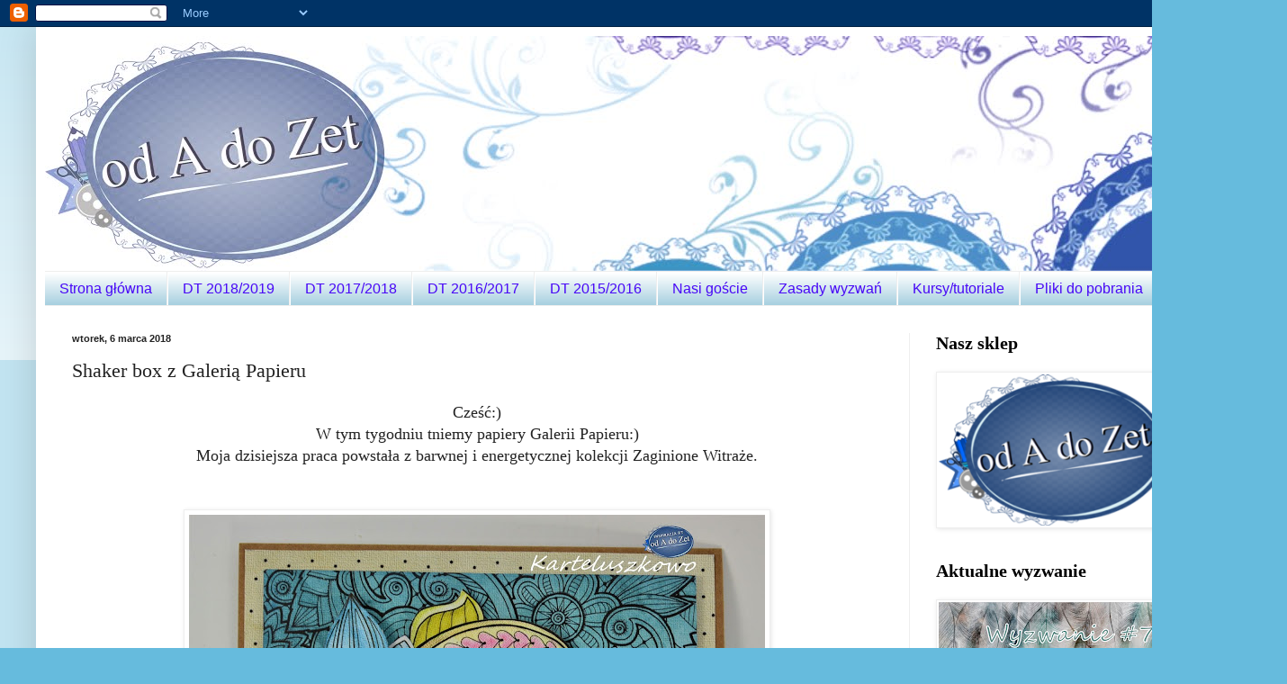

--- FILE ---
content_type: text/html; charset=UTF-8
request_url: https://blog-odadozet-sklep.blogspot.com/2018/03/shaker-box-z-galeria-papieru.html
body_size: 33937
content:
<!DOCTYPE html>
<html class='v2' dir='ltr' xmlns='http://www.w3.org/1999/xhtml' xmlns:b='http://www.google.com/2005/gml/b' xmlns:data='http://www.google.com/2005/gml/data' xmlns:expr='http://www.google.com/2005/gml/expr'>
<head>
<link href='https://www.blogger.com/static/v1/widgets/335934321-css_bundle_v2.css' rel='stylesheet' type='text/css'/>
<meta content='width=1100' name='viewport'/>
<meta content='text/html; charset=UTF-8' http-equiv='Content-Type'/>
<meta content='blogger' name='generator'/>
<link href='https://blog-odadozet-sklep.blogspot.com/favicon.ico' rel='icon' type='image/x-icon'/>
<link href='http://blog-odadozet-sklep.blogspot.com/2018/03/shaker-box-z-galeria-papieru.html' rel='canonical'/>
<link rel="alternate" type="application/atom+xml" title="od A do Zet - Atom" href="https://blog-odadozet-sklep.blogspot.com/feeds/posts/default" />
<link rel="alternate" type="application/rss+xml" title="od A do Zet - RSS" href="https://blog-odadozet-sklep.blogspot.com/feeds/posts/default?alt=rss" />
<link rel="service.post" type="application/atom+xml" title="od A do Zet - Atom" href="https://www.blogger.com/feeds/5267626418455193944/posts/default" />

<link rel="alternate" type="application/atom+xml" title="od A do Zet - Atom" href="https://blog-odadozet-sklep.blogspot.com/feeds/431102067316758652/comments/default" />
<!--Can't find substitution for tag [blog.ieCssRetrofitLinks]-->
<link href='https://blogger.googleusercontent.com/img/b/R29vZ2xl/AVvXsEgTCjPFfxm7xz0QIruwIurb8Xn6N4mZKy3mAwgz1uZu8w-lzxsylUWYC9458UqPDwfRRLoLxBFkswVkmB6T8ybS_wW7GiQp7ji7pERNBoOk8s2HOQkw6XYoRnGUzgRUnrvXVHPEcMI-doA/s640/DSC_9243+%25283%2529.JPG' rel='image_src'/>
<meta content='http://blog-odadozet-sklep.blogspot.com/2018/03/shaker-box-z-galeria-papieru.html' property='og:url'/>
<meta content='Shaker box z Galerią Papieru' property='og:title'/>
<meta content=' Cześć:)   W tym tygodniu tniemy papiery Galerii Papieru:)   Moja dzisiejsza praca powstała z barwnej i energetycznej kolekcji Zaginione Wit...' property='og:description'/>
<meta content='https://blogger.googleusercontent.com/img/b/R29vZ2xl/AVvXsEgTCjPFfxm7xz0QIruwIurb8Xn6N4mZKy3mAwgz1uZu8w-lzxsylUWYC9458UqPDwfRRLoLxBFkswVkmB6T8ybS_wW7GiQp7ji7pERNBoOk8s2HOQkw6XYoRnGUzgRUnrvXVHPEcMI-doA/w1200-h630-p-k-no-nu/DSC_9243+%25283%2529.JPG' property='og:image'/>
<title>od A do Zet: Shaker box z Galerią Papieru</title>
<!-- Metadata Facebook -->
<meta content='https://blogger.googleusercontent.com/img/b/R29vZ2xl/AVvXsEgTCjPFfxm7xz0QIruwIurb8Xn6N4mZKy3mAwgz1uZu8w-lzxsylUWYC9458UqPDwfRRLoLxBFkswVkmB6T8ybS_wW7GiQp7ji7pERNBoOk8s2HOQkw6XYoRnGUzgRUnrvXVHPEcMI-doA/s72-c/DSC_9243+%25283%2529.JPG' property='og:image'/>
<meta content='od A do Zet' property='og:site_name'/>
<meta content='Shaker box z Galerią Papieru' name='description'/>
<meta content='Shaker box z Galerią Papieru' property='og:description'/>
<meta content='od A do Zet: Shaker box z Galerią Papieru' property='og:title'/>
<meta content='article' property='og:type'/>
<meta content='https://blog-odadozet-sklep.blogspot.com/2018/03/shaker-box-z-galeria-papieru.html' property='og:url'/>
<style id='page-skin-1' type='text/css'><!--
/*
-----------------------------------------------
Blogger Template Style
Name:     Simple
Designer: Blogger
URL:      www.blogger.com
----------------------------------------------- */
/* Content
----------------------------------------------- */
body {
font: normal normal 16px 'Times New Roman', Times, FreeSerif, serif;
color: #222222;
background: #66bbdd none repeat scroll top left;
padding: 0 40px 40px 40px;
}
html body .region-inner {
min-width: 0;
max-width: 100%;
width: auto;
}
h2 {
font-size: 22px;
}
a:link {
text-decoration:none;
color: #4808f6;
}
a:visited {
text-decoration:none;
color: #6b5394;
}
a:hover {
text-decoration:underline;
color: #33aaff;
}
.body-fauxcolumn-outer .fauxcolumn-inner {
background: transparent url(//www.blogblog.com/1kt/simple/body_gradient_tile_light.png) repeat scroll top left;
_background-image: none;
}
.body-fauxcolumn-outer .cap-top {
position: absolute;
z-index: 1;
height: 400px;
width: 100%;
}
.body-fauxcolumn-outer .cap-top .cap-left {
width: 100%;
background: transparent url(//www.blogblog.com/1kt/simple/gradients_light.png) repeat-x scroll top left;
_background-image: none;
}
.content-outer {
-moz-box-shadow: 0 0 40px rgba(0, 0, 0, .15);
-webkit-box-shadow: 0 0 5px rgba(0, 0, 0, .15);
-goog-ms-box-shadow: 0 0 10px #333333;
box-shadow: 0 0 40px rgba(0, 0, 0, .15);
margin-bottom: 1px;
}
.content-inner {
padding: 10px 10px;
}
.content-inner {
background-color: #ffffff;
}
/* Header
----------------------------------------------- */
.header-outer {
background: transparent none repeat-x scroll 0 -400px;
_background-image: none;
}
.Header h1 {
font: italic bold 80px Georgia, Utopia, 'Palatino Linotype', Palatino, serif;
color: #6b5394;
text-shadow: -1px -1px 1px rgba(0, 0, 0, .2);
}
.Header h1 a {
color: #6b5394;
}
.Header .description {
font-size: 140%;
color: #777777;
}
.header-inner .Header .titlewrapper {
padding: 22px 30px;
}
.header-inner .Header .descriptionwrapper {
padding: 0 30px;
}
/* Tabs
----------------------------------------------- */
.tabs-inner .section:first-child {
border-top: 1px solid #eeeeee;
}
.tabs-inner .section:first-child ul {
margin-top: -1px;
border-top: 1px solid #eeeeee;
border-left: 0 solid #eeeeee;
border-right: 0 solid #eeeeee;
}
.tabs-inner .widget ul {
background: #a1ccdd url(//www.blogblog.com/1kt/simple/gradients_light.png) repeat-x scroll 0 -800px;
_background-image: none;
border-bottom: 1px solid #eeeeee;
margin-top: 0;
margin-left: -30px;
margin-right: -30px;
}
.tabs-inner .widget li a {
display: inline-block;
padding: .6em 1em;
font: normal normal 16px Arial, Tahoma, Helvetica, FreeSans, sans-serif;
color: #4808f6;
border-left: 1px solid #ffffff;
border-right: 1px solid #eeeeee;
}
.tabs-inner .widget li:first-child a {
border-left: none;
}
.tabs-inner .widget li.selected a, .tabs-inner .widget li a:hover {
color: #000000;
background-color: #eeeeee;
text-decoration: none;
}
/* Columns
----------------------------------------------- */
.main-outer {
border-top: 0 solid #eeeeee;
}
.fauxcolumn-left-outer .fauxcolumn-inner {
border-right: 1px solid #eeeeee;
}
.fauxcolumn-right-outer .fauxcolumn-inner {
border-left: 1px solid #eeeeee;
}
/* Headings
----------------------------------------------- */
div.widget > h2,
div.widget h2.title {
margin: 0 0 1em 0;
font: normal bold 20px 'Times New Roman', Times, FreeSerif, serif;
color: #000000;
}
/* Widgets
----------------------------------------------- */
.widget .zippy {
color: #999999;
text-shadow: 2px 2px 1px rgba(0, 0, 0, .1);
}
.widget .popular-posts ul {
list-style: none;
}
/* Posts
----------------------------------------------- */
h2.date-header {
font: normal bold 11px Arial, Tahoma, Helvetica, FreeSans, sans-serif;
}
.date-header span {
background-color: transparent;
color: #222222;
padding: inherit;
letter-spacing: inherit;
margin: inherit;
}
.main-inner {
padding-top: 30px;
padding-bottom: 30px;
}
.main-inner .column-center-inner {
padding: 0 15px;
}
.main-inner .column-center-inner .section {
margin: 0 15px;
}
.post {
margin: 0 0 25px 0;
}
h3.post-title, .comments h4 {
font: normal normal 22px 'Times New Roman', Times, FreeSerif, serif;
margin: .75em 0 0;
}
.post-body {
font-size: 110%;
line-height: 1.4;
position: relative;
}
.post-body img, .post-body .tr-caption-container, .Profile img, .Image img,
.BlogList .item-thumbnail img {
padding: 2px;
background: #ffffff;
border: 1px solid #eeeeee;
-moz-box-shadow: 1px 1px 5px rgba(0, 0, 0, .1);
-webkit-box-shadow: 1px 1px 5px rgba(0, 0, 0, .1);
box-shadow: 1px 1px 5px rgba(0, 0, 0, .1);
}
.post-body img, .post-body .tr-caption-container {
padding: 5px;
}
.post-body .tr-caption-container {
color: #222222;
}
.post-body .tr-caption-container img {
padding: 0;
background: transparent;
border: none;
-moz-box-shadow: 0 0 0 rgba(0, 0, 0, .1);
-webkit-box-shadow: 0 0 0 rgba(0, 0, 0, .1);
box-shadow: 0 0 0 rgba(0, 0, 0, .1);
}
.post-header {
margin: 0 0 1.5em;
line-height: 1.6;
font-size: 90%;
}
.post-footer {
margin: 20px -2px 0;
padding: 5px 10px;
color: #666666;
background-color: #f9f9f9;
border-bottom: 1px solid #eeeeee;
line-height: 1.6;
font-size: 90%;
}
#comments .comment-author {
padding-top: 1.5em;
border-top: 1px solid #eeeeee;
background-position: 0 1.5em;
}
#comments .comment-author:first-child {
padding-top: 0;
border-top: none;
}
.avatar-image-container {
margin: .2em 0 0;
}
#comments .avatar-image-container img {
border: 1px solid #eeeeee;
}
/* Comments
----------------------------------------------- */
.comments .comments-content .icon.blog-author {
background-repeat: no-repeat;
background-image: url([data-uri]);
}
.comments .comments-content .loadmore a {
border-top: 1px solid #999999;
border-bottom: 1px solid #999999;
}
.comments .comment-thread.inline-thread {
background-color: #f9f9f9;
}
.comments .continue {
border-top: 2px solid #999999;
}
/* Accents
---------------------------------------------- */
.section-columns td.columns-cell {
border-left: 1px solid #eeeeee;
}
.blog-pager {
background: transparent none no-repeat scroll top center;
}
.blog-pager-older-link, .home-link,
.blog-pager-newer-link {
background-color: #ffffff;
padding: 5px;
}
.footer-outer {
border-top: 0 dashed #bbbbbb;
}
/* Mobile
----------------------------------------------- */
body.mobile  {
background-size: auto;
}
.mobile .body-fauxcolumn-outer {
background: transparent none repeat scroll top left;
}
.mobile .body-fauxcolumn-outer .cap-top {
background-size: 100% auto;
}
.mobile .content-outer {
-webkit-box-shadow: 0 0 3px rgba(0, 0, 0, .15);
box-shadow: 0 0 3px rgba(0, 0, 0, .15);
}
.mobile .tabs-inner .widget ul {
margin-left: 0;
margin-right: 0;
}
.mobile .post {
margin: 0;
}
.mobile .main-inner .column-center-inner .section {
margin: 0;
}
.mobile .date-header span {
padding: 0.1em 10px;
margin: 0 -10px;
}
.mobile h3.post-title {
margin: 0;
}
.mobile .blog-pager {
background: transparent none no-repeat scroll top center;
}
.mobile .footer-outer {
border-top: none;
}
.mobile .main-inner, .mobile .footer-inner {
background-color: #ffffff;
}
.mobile-index-contents {
color: #222222;
}
.mobile-link-button {
background-color: #4808f6;
}
.mobile-link-button a:link, .mobile-link-button a:visited {
color: #ffffff;
}
.mobile .tabs-inner .section:first-child {
border-top: none;
}
.mobile .tabs-inner .PageList .widget-content {
background-color: #eeeeee;
color: #000000;
border-top: 1px solid #eeeeee;
border-bottom: 1px solid #eeeeee;
}
.mobile .tabs-inner .PageList .widget-content .pagelist-arrow {
border-left: 1px solid #eeeeee;
}

--></style>
<style id='template-skin-1' type='text/css'><!--
body {
min-width: 1350px;
}
.content-outer, .content-fauxcolumn-outer, .region-inner {
min-width: 1350px;
max-width: 1350px;
_width: 1350px;
}
.main-inner .columns {
padding-left: 0px;
padding-right: 370px;
}
.main-inner .fauxcolumn-center-outer {
left: 0px;
right: 370px;
/* IE6 does not respect left and right together */
_width: expression(this.parentNode.offsetWidth -
parseInt("0px") -
parseInt("370px") + 'px');
}
.main-inner .fauxcolumn-left-outer {
width: 0px;
}
.main-inner .fauxcolumn-right-outer {
width: 370px;
}
.main-inner .column-left-outer {
width: 0px;
right: 100%;
margin-left: -0px;
}
.main-inner .column-right-outer {
width: 370px;
margin-right: -370px;
}
#layout {
min-width: 0;
}
#layout .content-outer {
min-width: 0;
width: 800px;
}
#layout .region-inner {
min-width: 0;
width: auto;
}
--></style>
<link href='https://www.blogger.com/dyn-css/authorization.css?targetBlogID=5267626418455193944&amp;zx=750de663-12ba-4afc-8de3-29e507c9e527' media='none' onload='if(media!=&#39;all&#39;)media=&#39;all&#39;' rel='stylesheet'/><noscript><link href='https://www.blogger.com/dyn-css/authorization.css?targetBlogID=5267626418455193944&amp;zx=750de663-12ba-4afc-8de3-29e507c9e527' rel='stylesheet'/></noscript>
<meta name='google-adsense-platform-account' content='ca-host-pub-1556223355139109'/>
<meta name='google-adsense-platform-domain' content='blogspot.com'/>

<!-- data-ad-client=ca-pub-5029120077615306 -->

</head>
<body class='loading variant-pale'>
<div id='fb-root'></div>
<script>(function(d, s, id) {
  var js, fjs = d.getElementsByTagName(s)[0];
  if (d.getElementById(id)) return;
  js = d.createElement(s); js.id = id;
  js.src = "//connect.facebook.net/pl_PL/sdk.js#xfbml=1&version=v2.4&appId=1416453988664200";
  fjs.parentNode.insertBefore(js, fjs);
}(document, 'script', 'facebook-jssdk'));</script>
<div class='navbar section' id='navbar' name='Pasek nawigacyjny'><div class='widget Navbar' data-version='1' id='Navbar1'><script type="text/javascript">
    function setAttributeOnload(object, attribute, val) {
      if(window.addEventListener) {
        window.addEventListener('load',
          function(){ object[attribute] = val; }, false);
      } else {
        window.attachEvent('onload', function(){ object[attribute] = val; });
      }
    }
  </script>
<div id="navbar-iframe-container"></div>
<script type="text/javascript" src="https://apis.google.com/js/platform.js"></script>
<script type="text/javascript">
      gapi.load("gapi.iframes:gapi.iframes.style.bubble", function() {
        if (gapi.iframes && gapi.iframes.getContext) {
          gapi.iframes.getContext().openChild({
              url: 'https://www.blogger.com/navbar/5267626418455193944?po\x3d431102067316758652\x26origin\x3dhttps://blog-odadozet-sklep.blogspot.com',
              where: document.getElementById("navbar-iframe-container"),
              id: "navbar-iframe"
          });
        }
      });
    </script><script type="text/javascript">
(function() {
var script = document.createElement('script');
script.type = 'text/javascript';
script.src = '//pagead2.googlesyndication.com/pagead/js/google_top_exp.js';
var head = document.getElementsByTagName('head')[0];
if (head) {
head.appendChild(script);
}})();
</script>
</div></div>
<div class='body-fauxcolumns'>
<div class='fauxcolumn-outer body-fauxcolumn-outer'>
<div class='cap-top'>
<div class='cap-left'></div>
<div class='cap-right'></div>
</div>
<div class='fauxborder-left'>
<div class='fauxborder-right'></div>
<div class='fauxcolumn-inner'>
</div>
</div>
<div class='cap-bottom'>
<div class='cap-left'></div>
<div class='cap-right'></div>
</div>
</div>
</div>
<div class='content'>
<div class='content-fauxcolumns'>
<div class='fauxcolumn-outer content-fauxcolumn-outer'>
<div class='cap-top'>
<div class='cap-left'></div>
<div class='cap-right'></div>
</div>
<div class='fauxborder-left'>
<div class='fauxborder-right'></div>
<div class='fauxcolumn-inner'>
</div>
</div>
<div class='cap-bottom'>
<div class='cap-left'></div>
<div class='cap-right'></div>
</div>
</div>
</div>
<div class='content-outer'>
<div class='content-cap-top cap-top'>
<div class='cap-left'></div>
<div class='cap-right'></div>
</div>
<div class='fauxborder-left content-fauxborder-left'>
<div class='fauxborder-right content-fauxborder-right'></div>
<div class='content-inner'>
<header>
<div class='header-outer'>
<div class='header-cap-top cap-top'>
<div class='cap-left'></div>
<div class='cap-right'></div>
</div>
<div class='fauxborder-left header-fauxborder-left'>
<div class='fauxborder-right header-fauxborder-right'></div>
<div class='region-inner header-inner'>
<div class='header section' id='header' name='Nagłówek'><div class='widget Header' data-version='1' id='Header1'>
<div id='header-inner'>
<a href='https://blog-odadozet-sklep.blogspot.com/' style='display: block'>
<img alt='od A do Zet' height='261px; ' id='Header1_headerimg' src='https://blogger.googleusercontent.com/img/b/R29vZ2xl/AVvXsEhyswK-1z3lC6BMbk6OrUc4imGW30T9hggDpOXBYQxsjiQi8zqlBs7D41HjhgFX_z9K8C58YwObxQ716cRHjWf1FB_RJJ89SbsAFvrb-9sccmZcEO72Hcvfm7z4xHIrpIVtQAAb2yBjlfY/s1600/blog+t%25C5%2582o-3.jpg' style='display: block' width='1600px; '/>
</a>
</div>
</div></div>
</div>
</div>
<div class='header-cap-bottom cap-bottom'>
<div class='cap-left'></div>
<div class='cap-right'></div>
</div>
</div>
</header>
<div class='tabs-outer'>
<div class='tabs-cap-top cap-top'>
<div class='cap-left'></div>
<div class='cap-right'></div>
</div>
<div class='fauxborder-left tabs-fauxborder-left'>
<div class='fauxborder-right tabs-fauxborder-right'></div>
<div class='region-inner tabs-inner'>
<div class='tabs section' id='crosscol' name='Wszystkie kolumny'><div class='widget PageList' data-version='1' id='PageList1'>
<h2>Strony</h2>
<div class='widget-content'>
<ul>
<li>
<a href='https://blog-odadozet-sklep.blogspot.com/'>Strona główna</a>
</li>
<li>
<a href='https://blog-odadozet-sklep.blogspot.com/p/dt-20182019.html'>DT 2018/2019</a>
</li>
<li>
<a href='https://blog-odadozet-sklep.blogspot.com/p/dt-20172018.html'>DT 2017/2018</a>
</li>
<li>
<a href='https://blog-odadozet-sklep.blogspot.com/p/dt-20162017.html'>DT 2016/2017</a>
</li>
<li>
<a href='https://blog-odadozet-sklep.blogspot.com/p/dt.html'>DT 2015/2016</a>
</li>
<li>
<a href='https://blog-odadozet-sklep.blogspot.com/p/nasi-goscie.html'>Nasi goście</a>
</li>
<li>
<a href='https://blog-odadozet-sklep.blogspot.com/p/zasady-wyzwan.html'>Zasady wyzwań</a>
</li>
<li>
<a href='https://blog-odadozet-sklep.blogspot.com/p/kursytutoriale.html'>Kursy/tutoriale</a>
</li>
<li>
<a href='https://blog-odadozet-sklep.blogspot.com/p/pliki-do-pobrania.html'>Pliki do pobrania</a>
</li>
</ul>
<div class='clear'></div>
</div>
</div></div>
<div class='tabs no-items section' id='crosscol-overflow' name='Cross-Column 2'></div>
</div>
</div>
<div class='tabs-cap-bottom cap-bottom'>
<div class='cap-left'></div>
<div class='cap-right'></div>
</div>
</div>
<div class='main-outer'>
<div class='main-cap-top cap-top'>
<div class='cap-left'></div>
<div class='cap-right'></div>
</div>
<div class='fauxborder-left main-fauxborder-left'>
<div class='fauxborder-right main-fauxborder-right'></div>
<div class='region-inner main-inner'>
<div class='columns fauxcolumns'>
<div class='fauxcolumn-outer fauxcolumn-center-outer'>
<div class='cap-top'>
<div class='cap-left'></div>
<div class='cap-right'></div>
</div>
<div class='fauxborder-left'>
<div class='fauxborder-right'></div>
<div class='fauxcolumn-inner'>
</div>
</div>
<div class='cap-bottom'>
<div class='cap-left'></div>
<div class='cap-right'></div>
</div>
</div>
<div class='fauxcolumn-outer fauxcolumn-left-outer'>
<div class='cap-top'>
<div class='cap-left'></div>
<div class='cap-right'></div>
</div>
<div class='fauxborder-left'>
<div class='fauxborder-right'></div>
<div class='fauxcolumn-inner'>
</div>
</div>
<div class='cap-bottom'>
<div class='cap-left'></div>
<div class='cap-right'></div>
</div>
</div>
<div class='fauxcolumn-outer fauxcolumn-right-outer'>
<div class='cap-top'>
<div class='cap-left'></div>
<div class='cap-right'></div>
</div>
<div class='fauxborder-left'>
<div class='fauxborder-right'></div>
<div class='fauxcolumn-inner'>
</div>
</div>
<div class='cap-bottom'>
<div class='cap-left'></div>
<div class='cap-right'></div>
</div>
</div>
<!-- corrects IE6 width calculation -->
<div class='columns-inner'>
<div class='column-center-outer'>
<div class='column-center-inner'>
<div class='main section' id='main' name='Główny'><div class='widget Blog' data-version='1' id='Blog1'>
<div class='blog-posts hfeed'>

          <div class="date-outer">
        
<h2 class='date-header'><span>wtorek, 6 marca 2018</span></h2>

          <div class="date-posts">
        
<div class='post-outer'>
<div class='post hentry' itemprop='blogPost' itemscope='itemscope' itemtype='http://schema.org/BlogPosting'>
<meta content='https://blogger.googleusercontent.com/img/b/R29vZ2xl/AVvXsEgTCjPFfxm7xz0QIruwIurb8Xn6N4mZKy3mAwgz1uZu8w-lzxsylUWYC9458UqPDwfRRLoLxBFkswVkmB6T8ybS_wW7GiQp7ji7pERNBoOk8s2HOQkw6XYoRnGUzgRUnrvXVHPEcMI-doA/s640/DSC_9243+%25283%2529.JPG' itemprop='image_url'/>
<meta content='5267626418455193944' itemprop='blogId'/>
<meta content='431102067316758652' itemprop='postId'/>
<a name='431102067316758652'></a>
<h3 class='post-title entry-title' itemprop='name'>
Shaker box z Galerią Papieru
</h3>
<div class='post-header'>
<div class='post-header-line-1'></div>
</div>
<div class='post-body entry-content' id='post-body-431102067316758652' itemprop='description articleBody'>
<div style="text-align: center;">
Cześć:)</div>
<div style="text-align: center;">
W tym tygodniu tniemy papiery Galerii Papieru:)</div>
<div style="text-align: center;">
Moja dzisiejsza praca powstała z barwnej i energetycznej kolekcji Zaginione Witraże.</div>
<div style="text-align: center;">
<br /></div>
<div style="text-align: center;">
<br /></div>
<div class="separator" style="clear: both; text-align: center;">
<a href="https://blogger.googleusercontent.com/img/b/R29vZ2xl/AVvXsEgTCjPFfxm7xz0QIruwIurb8Xn6N4mZKy3mAwgz1uZu8w-lzxsylUWYC9458UqPDwfRRLoLxBFkswVkmB6T8ybS_wW7GiQp7ji7pERNBoOk8s2HOQkw6XYoRnGUzgRUnrvXVHPEcMI-doA/s1600/DSC_9243+%25283%2529.JPG" imageanchor="1" style="margin-left: 1em; margin-right: 1em;"><img border="0" data-original-height="1507" data-original-width="1600" height="602" src="https://blogger.googleusercontent.com/img/b/R29vZ2xl/AVvXsEgTCjPFfxm7xz0QIruwIurb8Xn6N4mZKy3mAwgz1uZu8w-lzxsylUWYC9458UqPDwfRRLoLxBFkswVkmB6T8ybS_wW7GiQp7ji7pERNBoOk8s2HOQkw6XYoRnGUzgRUnrvXVHPEcMI-doA/s640/DSC_9243+%25283%2529.JPG" width="640" /></a></div>
<div class="separator" style="clear: both; text-align: center;">
<br /></div>
<div class="separator" style="clear: both; text-align: center;">
Dodatkowo umieściłam na niej shaker box z cekinami w kolorach papierów:)</div>
<br />
<div class="separator" style="clear: both; text-align: center;">
<a href="https://blogger.googleusercontent.com/img/b/R29vZ2xl/AVvXsEhzHbf9tKRm3InCi5QThOCNwLy2heO8Qcvat8HEaw3mrX4ugOpERHdI_4Tu7khKWEMl0DRall8tIWwjR5ziK3ZeQ5MI16XvgarbRaEhRtNe8vZTHa_U4lkHlEFJK9Ux5skuucR0aYQZJ88/s1600/DSC_9243+%25282%2529.JPG" imageanchor="1" style="margin-left: 1em; margin-right: 1em;"><img border="0" data-original-height="1600" data-original-width="1563" height="640" src="https://blogger.googleusercontent.com/img/b/R29vZ2xl/AVvXsEhzHbf9tKRm3InCi5QThOCNwLy2heO8Qcvat8HEaw3mrX4ugOpERHdI_4Tu7khKWEMl0DRall8tIWwjR5ziK3ZeQ5MI16XvgarbRaEhRtNe8vZTHa_U4lkHlEFJK9Ux5skuucR0aYQZJ88/s640/DSC_9243+%25282%2529.JPG" width="624" /></a></div>
<div class="separator" style="clear: both; text-align: center;">
<br /></div>
<br />
<div class="separator" style="clear: both; text-align: center;">
<a href="https://blogger.googleusercontent.com/img/b/R29vZ2xl/AVvXsEjDk3u5Jp_va0sYvlEgNhXvvEOYBmN4TqGfgf0MBELSlskpnCaHf83XURCrP_VhXvdh2O1oGKylRyTZUkN_CpT-14PpPAYubl26ahyphenhyphennnYE1M_9vsseqiRVde6X6aKXhgyBXj9yxKaDnGT4/s1600/DSC_9247+%25282%2529.JPG" imageanchor="1" style="margin-left: 1em; margin-right: 1em;"><img border="0" data-original-height="1600" data-original-width="1583" height="640" src="https://blogger.googleusercontent.com/img/b/R29vZ2xl/AVvXsEjDk3u5Jp_va0sYvlEgNhXvvEOYBmN4TqGfgf0MBELSlskpnCaHf83XURCrP_VhXvdh2O1oGKylRyTZUkN_CpT-14PpPAYubl26ahyphenhyphennnYE1M_9vsseqiRVde6X6aKXhgyBXj9yxKaDnGT4/s640/DSC_9247+%25282%2529.JPG" width="632" /></a></div>
<div class="separator" style="clear: both; text-align: center;">
<br /></div>
<br />
<div class="separator" style="clear: both; text-align: center;">
<a href="https://blogger.googleusercontent.com/img/b/R29vZ2xl/AVvXsEjwypZvygppCKlTMpGILzD2T7CIgmxXaspJYu0OMBRhpQsWKbyP_nb2U4i8utCYTiQX4NpM4ID5vG3cMoMG9JkmkQoSt2DGJJIY9Da9-yyw5d_hrLjKcJCXW183MQEbo6g_dzoVHFkU4NE/s1600/DSC_9250+%25282%2529.JPG" imageanchor="1" style="margin-left: 1em; margin-right: 1em;"><img border="0" data-original-height="1416" data-original-width="1600" height="566" src="https://blogger.googleusercontent.com/img/b/R29vZ2xl/AVvXsEjwypZvygppCKlTMpGILzD2T7CIgmxXaspJYu0OMBRhpQsWKbyP_nb2U4i8utCYTiQX4NpM4ID5vG3cMoMG9JkmkQoSt2DGJJIY9Da9-yyw5d_hrLjKcJCXW183MQEbo6g_dzoVHFkU4NE/s640/DSC_9250+%25282%2529.JPG" width="640" /></a></div>
<div style="text-align: center;">
<br /></div>
<div style="text-align: center;">
<br /></div>
<div style="text-align: center;">
W pracy użyłam:</div>
<div style="text-align: center;">
<br /></div>
<div class="separator" style="clear: both; text-align: center;">
<a href="https://www.odadozet.sklep.pl/pl/p/PAPIER-SCRAP-GP-30%2C530%2C5-ZAGINIONE-WITRAZE-03/8737"><img border="0" data-original-height="150" data-original-width="150" src="https://blogger.googleusercontent.com/img/b/R29vZ2xl/AVvXsEgAs7QETdYBXA1DCIfXrf5i9zyKWRd501cd97jq7RdyZiSDXSP3SIcGv0vOqnBW-NA37wb8YkyNySdAFn3OZ3lN3pLu12PAUSJqfAOktDd9EvrsCGg3Lyop7oFE4hh7HeRNeaIsX9t_8YY/s1600/150_150_productGfx_b8f937e51a0283667090433d5c4d0ae2.jpg" /></a></div>
<div class="separator" style="clear: both; text-align: center;">
<br /></div>
<div class="separator" style="clear: both; text-align: center;">
<a href="https://www.odadozet.sklep.pl/pl/p/PAPIER-SCRAP-GP-30%2C530%2C5-ZAGINIONE-WITRAZE-02/8736"><img border="0" data-original-height="150" data-original-width="150" src="https://blogger.googleusercontent.com/img/b/R29vZ2xl/AVvXsEiNPrF9tGg3WRQxSaugux62lJjyoK3UIfZA1ojikfmO-sM_m-UbLMryxY76QYTUuZFGEzvrpNkoYtw4HV47-rddYMdc2ntSI6hJ2aOfXWejVedKJQ2la7EHaQaLfrcOm6oJ8KwcK62Aub8/s1600/150_150_productGfx_de3f1db4433696fdca27e5dc3d939fb4.jpg" /></a></div>
<div class="separator" style="clear: both; text-align: center;">
<br /></div>
<div class="separator" style="clear: both; text-align: center;">
<a href="https://www.odadozet.sklep.pl/pl/p/BAZA-DO-KARTEK-S75-1515-A20SZT-KRAFT/8081"><img border="0" data-original-height="150" data-original-width="150" src="https://blogger.googleusercontent.com/img/b/R29vZ2xl/AVvXsEhWU3v9-RbuQaYR5I03f8q08bzdx2Fdywwzxf6z8KMM6f6dXvxRoVYIWTXGEF2PNgoLQIYlOthLM4I7ahU0HodsCcsFWlnwtmkLzd0LUPrQRigm5NoI5da2CWNGbaLZ1b_e9CnZr9fViPE/s1600/150_150_productGfx_360908761d06fcdcf88543057cbb5461.jpg" /></a></div>
<div class="separator" style="clear: both; text-align: center;">
<br /></div>
<div class="separator" style="clear: both; text-align: center;">
<a href="https://www.odadozet.sklep.pl/pl/p/TASMA-KL.-DWUSTRONNA-MONTAZOWA-12MM2M2mm-5006/1067"><img border="0" data-original-height="150" data-original-width="150" src="https://blogger.googleusercontent.com/img/b/R29vZ2xl/AVvXsEgVfyyjgBgAKExDm8sHut8YmzvbOfKNfISfPq73QgUObP3qpNz74j1n-53rH6SslgFVGY5fojayqdSAEF0KiiEgQGB1ySHS3zyspTjtLDYfjtx4rLKR6WQynUgf70krTBgVclD4IeI2OqI/s1600/150_150_productGfx_aa746f562ae3cd2df58a1ddef92ce94b.jpg" /></a></div>
<div class="separator" style="clear: both; text-align: center;">
<br /></div>
<div class="separator" style="clear: both; text-align: center;">
<a href="https://www.odadozet.sklep.pl/pl/p/KOSTKA-3D-JEJE-400SZT-5MM5MM1MM-3.3110/4408"><img border="0" data-original-height="150" data-original-width="116" src="https://blogger.googleusercontent.com/img/b/R29vZ2xl/AVvXsEg9Q6HTAZmJlzpy2Jgk73n7Nws7DsioXbf4vUqLxdihxGW5xr6r7b4nasgERmXZhFGhG_ov-ZDUCBw2ClaSwNOoQSi7jjxzaFXBtMVlqR0rEqdnlHx-_r4KvPtpZQuIDmbmvsE-PxUHvw0/s1600/150_150_productGfx_cb4e068d7a9ec84f8146a6a899838be2.jpg" /></a></div>
<div style="text-align: center;">
Dziękuję za uwagę :)</div>
<div style="text-align: center;">
Jutro zapraszam na kolejny swój post.</div>
<div style="text-align: center;">
<br /></div>
<div class="separator" style="clear: both; text-align: center;">
<a href="https://blogger.googleusercontent.com/img/b/R29vZ2xl/AVvXsEjWUQAww8MYX202reHAqimdCAu8KRQrDYW46aWRuGGEhjbElx24gjXmE_BNlhprs_1YFRJJO41NhXll781Y8CaXDoTuR727UwkGg3NJTNCzRB5UI7x9Dd8gy-Ri8VT_geA_UD3LOCc4pOc/s1600/Karteluszkowo.jpg" imageanchor="1" style="margin-left: 1em; margin-right: 1em;"><img border="0" data-original-height="1600" data-original-width="1600" height="320" src="https://blogger.googleusercontent.com/img/b/R29vZ2xl/AVvXsEjWUQAww8MYX202reHAqimdCAu8KRQrDYW46aWRuGGEhjbElx24gjXmE_BNlhprs_1YFRJJO41NhXll781Y8CaXDoTuR727UwkGg3NJTNCzRB5UI7x9Dd8gy-Ri8VT_geA_UD3LOCc4pOc/s320/Karteluszkowo.jpg" width="320" /></a></div>
<div style="text-align: center;">
<br /></div>
<div style='clear: both;'></div>
</div>
<div class='post-footer'>
<div class='post-footer-line post-footer-line-1'><span class='post-author vcard'>
Autor:
<span class='fn' itemprop='author' itemscope='itemscope' itemtype='http://schema.org/Person'>
<meta content='https://www.blogger.com/profile/09600995668762295500' itemprop='url'/>
<a class='g-profile' href='https://www.blogger.com/profile/09600995668762295500' rel='author' title='author profile'>
<span itemprop='name'>karteluszkowo</span>
</a>
</span>
</span>
<span class='post-timestamp'>
o
<meta content='http://blog-odadozet-sklep.blogspot.com/2018/03/shaker-box-z-galeria-papieru.html' itemprop='url'/>
<a class='timestamp-link' href='https://blog-odadozet-sklep.blogspot.com/2018/03/shaker-box-z-galeria-papieru.html' rel='bookmark' title='permanent link'><abbr class='published' itemprop='datePublished' title='2018-03-06T08:00:00+01:00'>08:00</abbr></a>
</span>
<span class='post-comment-link'>
</span>
<span class='post-icons'>
<span class='item-control blog-admin pid-527140130'>
<a href='https://www.blogger.com/post-edit.g?blogID=5267626418455193944&postID=431102067316758652&from=pencil' title='Edytuj post'>
<img alt='' class='icon-action' height='18' src='https://resources.blogblog.com/img/icon18_edit_allbkg.gif' width='18'/>
</a>
</span>
</span>
<div class='post-share-buttons goog-inline-block'>
<a class='goog-inline-block share-button sb-email' href='https://www.blogger.com/share-post.g?blogID=5267626418455193944&postID=431102067316758652&target=email' target='_blank' title='Wyślij pocztą e-mail'><span class='share-button-link-text'>Wyślij pocztą e-mail</span></a><a class='goog-inline-block share-button sb-blog' href='https://www.blogger.com/share-post.g?blogID=5267626418455193944&postID=431102067316758652&target=blog' onclick='window.open(this.href, "_blank", "height=270,width=475"); return false;' target='_blank' title='Wrzuć na bloga'><span class='share-button-link-text'>Wrzuć na bloga</span></a><a class='goog-inline-block share-button sb-twitter' href='https://www.blogger.com/share-post.g?blogID=5267626418455193944&postID=431102067316758652&target=twitter' target='_blank' title='Udostępnij w X'><span class='share-button-link-text'>Udostępnij w X</span></a><a class='goog-inline-block share-button sb-facebook' href='https://www.blogger.com/share-post.g?blogID=5267626418455193944&postID=431102067316758652&target=facebook' onclick='window.open(this.href, "_blank", "height=430,width=640"); return false;' target='_blank' title='Udostępnij w usłudze Facebook'><span class='share-button-link-text'>Udostępnij w usłudze Facebook</span></a><a class='goog-inline-block share-button sb-pinterest' href='https://www.blogger.com/share-post.g?blogID=5267626418455193944&postID=431102067316758652&target=pinterest' target='_blank' title='Udostępnij w serwisie Pinterest'><span class='share-button-link-text'>Udostępnij w serwisie Pinterest</span></a>
</div>
<span class='post-backlinks post-comment-link'>
</span>
</div>
<div class='post-footer-line post-footer-line-2'><span class='post-labels'>
Etykiety:
<a href='https://blog-odadozet-sklep.blogspot.com/search/label/baza%20na%20kartk%C4%99%20Studio75' rel='tag'>baza na kartkę Studio75</a>,
<a href='https://blog-odadozet-sklep.blogspot.com/search/label/DT%20-%20karteluszkowo' rel='tag'>DT - karteluszkowo</a>,
<a href='https://blog-odadozet-sklep.blogspot.com/search/label/kostki%203D' rel='tag'>kostki 3D</a>,
<a href='https://blog-odadozet-sklep.blogspot.com/search/label/papiery%20Galeria%20Papieru%20-%20Zaginione%20witra%C5%BCe' rel='tag'>papiery Galeria Papieru - Zaginione witraże</a>,
<a href='https://blog-odadozet-sklep.blogspot.com/search/label/ta%C5%9Bma%20klej%C4%85ca%20monta%C5%BCowa%20dwustronna' rel='tag'>taśma klejąca montażowa dwustronna</a>
</span>
</div>
<div class='post-footer-line post-footer-line-3'><span class='post-location'>
</span>
</div>
</div>
</div>
<div class='comments' id='comments'>
<a name='comments'></a>
<h4>2 komentarze:</h4>
<div class='comments-content'>
<script async='async' src='' type='text/javascript'></script>
<script type='text/javascript'>
    (function() {
      var items = null;
      var msgs = null;
      var config = {};

// <![CDATA[
      var cursor = null;
      if (items && items.length > 0) {
        cursor = parseInt(items[items.length - 1].timestamp) + 1;
      }

      var bodyFromEntry = function(entry) {
        var text = (entry &&
                    ((entry.content && entry.content.$t) ||
                     (entry.summary && entry.summary.$t))) ||
            '';
        if (entry && entry.gd$extendedProperty) {
          for (var k in entry.gd$extendedProperty) {
            if (entry.gd$extendedProperty[k].name == 'blogger.contentRemoved') {
              return '<span class="deleted-comment">' + text + '</span>';
            }
          }
        }
        return text;
      }

      var parse = function(data) {
        cursor = null;
        var comments = [];
        if (data && data.feed && data.feed.entry) {
          for (var i = 0, entry; entry = data.feed.entry[i]; i++) {
            var comment = {};
            // comment ID, parsed out of the original id format
            var id = /blog-(\d+).post-(\d+)/.exec(entry.id.$t);
            comment.id = id ? id[2] : null;
            comment.body = bodyFromEntry(entry);
            comment.timestamp = Date.parse(entry.published.$t) + '';
            if (entry.author && entry.author.constructor === Array) {
              var auth = entry.author[0];
              if (auth) {
                comment.author = {
                  name: (auth.name ? auth.name.$t : undefined),
                  profileUrl: (auth.uri ? auth.uri.$t : undefined),
                  avatarUrl: (auth.gd$image ? auth.gd$image.src : undefined)
                };
              }
            }
            if (entry.link) {
              if (entry.link[2]) {
                comment.link = comment.permalink = entry.link[2].href;
              }
              if (entry.link[3]) {
                var pid = /.*comments\/default\/(\d+)\?.*/.exec(entry.link[3].href);
                if (pid && pid[1]) {
                  comment.parentId = pid[1];
                }
              }
            }
            comment.deleteclass = 'item-control blog-admin';
            if (entry.gd$extendedProperty) {
              for (var k in entry.gd$extendedProperty) {
                if (entry.gd$extendedProperty[k].name == 'blogger.itemClass') {
                  comment.deleteclass += ' ' + entry.gd$extendedProperty[k].value;
                } else if (entry.gd$extendedProperty[k].name == 'blogger.displayTime') {
                  comment.displayTime = entry.gd$extendedProperty[k].value;
                }
              }
            }
            comments.push(comment);
          }
        }
        return comments;
      };

      var paginator = function(callback) {
        if (hasMore()) {
          var url = config.feed + '?alt=json&v=2&orderby=published&reverse=false&max-results=50';
          if (cursor) {
            url += '&published-min=' + new Date(cursor).toISOString();
          }
          window.bloggercomments = function(data) {
            var parsed = parse(data);
            cursor = parsed.length < 50 ? null
                : parseInt(parsed[parsed.length - 1].timestamp) + 1
            callback(parsed);
            window.bloggercomments = null;
          }
          url += '&callback=bloggercomments';
          var script = document.createElement('script');
          script.type = 'text/javascript';
          script.src = url;
          document.getElementsByTagName('head')[0].appendChild(script);
        }
      };
      var hasMore = function() {
        return !!cursor;
      };
      var getMeta = function(key, comment) {
        if ('iswriter' == key) {
          var matches = !!comment.author
              && comment.author.name == config.authorName
              && comment.author.profileUrl == config.authorUrl;
          return matches ? 'true' : '';
        } else if ('deletelink' == key) {
          return config.baseUri + '/comment/delete/'
               + config.blogId + '/' + comment.id;
        } else if ('deleteclass' == key) {
          return comment.deleteclass;
        }
        return '';
      };

      var replybox = null;
      var replyUrlParts = null;
      var replyParent = undefined;

      var onReply = function(commentId, domId) {
        if (replybox == null) {
          // lazily cache replybox, and adjust to suit this style:
          replybox = document.getElementById('comment-editor');
          if (replybox != null) {
            replybox.height = '250px';
            replybox.style.display = 'block';
            replyUrlParts = replybox.src.split('#');
          }
        }
        if (replybox && (commentId !== replyParent)) {
          replybox.src = '';
          document.getElementById(domId).insertBefore(replybox, null);
          replybox.src = replyUrlParts[0]
              + (commentId ? '&parentID=' + commentId : '')
              + '#' + replyUrlParts[1];
          replyParent = commentId;
        }
      };

      var hash = (window.location.hash || '#').substring(1);
      var startThread, targetComment;
      if (/^comment-form_/.test(hash)) {
        startThread = hash.substring('comment-form_'.length);
      } else if (/^c[0-9]+$/.test(hash)) {
        targetComment = hash.substring(1);
      }

      // Configure commenting API:
      var configJso = {
        'maxDepth': config.maxThreadDepth
      };
      var provider = {
        'id': config.postId,
        'data': items,
        'loadNext': paginator,
        'hasMore': hasMore,
        'getMeta': getMeta,
        'onReply': onReply,
        'rendered': true,
        'initComment': targetComment,
        'initReplyThread': startThread,
        'config': configJso,
        'messages': msgs
      };

      var render = function() {
        if (window.goog && window.goog.comments) {
          var holder = document.getElementById('comment-holder');
          window.goog.comments.render(holder, provider);
        }
      };

      // render now, or queue to render when library loads:
      if (window.goog && window.goog.comments) {
        render();
      } else {
        window.goog = window.goog || {};
        window.goog.comments = window.goog.comments || {};
        window.goog.comments.loadQueue = window.goog.comments.loadQueue || [];
        window.goog.comments.loadQueue.push(render);
      }
    })();
// ]]>
  </script>
<div id='comment-holder'>
<div class="comment-thread toplevel-thread"><ol id="top-ra"><li class="comment" id="c8649819644790595111"><div class="avatar-image-container"><img src="//www.blogger.com/img/blogger_logo_round_35.png" alt=""/></div><div class="comment-block"><div class="comment-header"><cite class="user"><a href="https://www.blogger.com/profile/06293557176077565546" rel="nofollow">Anna Monka</a></cite><span class="icon user "></span><span class="datetime secondary-text"><a rel="nofollow" href="https://blog-odadozet-sklep.blogspot.com/2018/03/shaker-box-z-galeria-papieru.html?showComment=1520611892398#c8649819644790595111">9 marca 2018 17:11</a></span></div><p class="comment-content">Jaka energetyczna praca 🙂</p><span class="comment-actions secondary-text"><a class="comment-reply" target="_self" data-comment-id="8649819644790595111">Odpowiedz</a><span class="item-control blog-admin blog-admin pid-1301988413"><a target="_self" href="https://www.blogger.com/comment/delete/5267626418455193944/8649819644790595111">Usuń</a></span></span></div><div class="comment-replies"><div id="c8649819644790595111-rt" class="comment-thread inline-thread"><span class="thread-toggle thread-expanded"><span class="thread-arrow"></span><span class="thread-count"><a target="_self">Odpowiedzi</a></span></span><ol id="c8649819644790595111-ra" class="thread-chrome thread-expanded"><div><li class="comment" id="c3768897895880110214"><div class="avatar-image-container"><img src="//www.blogger.com/img/blogger_logo_round_35.png" alt=""/></div><div class="comment-block"><div class="comment-header"><cite class="user"><a href="https://www.blogger.com/profile/09600995668762295500" rel="nofollow">karteluszkowo</a></cite><span class="icon user blog-author"></span><span class="datetime secondary-text"><a rel="nofollow" href="https://blog-odadozet-sklep.blogspot.com/2018/03/shaker-box-z-galeria-papieru.html?showComment=1520626016829#c3768897895880110214">9 marca 2018 21:06</a></span></div><p class="comment-content">Dziękuję:) </p><span class="comment-actions secondary-text"><span class="item-control blog-admin blog-admin pid-527140130"><a target="_self" href="https://www.blogger.com/comment/delete/5267626418455193944/3768897895880110214">Usuń</a></span></span></div><div class="comment-replies"><div id="c3768897895880110214-rt" class="comment-thread inline-thread hidden"><span class="thread-toggle thread-expanded"><span class="thread-arrow"></span><span class="thread-count"><a target="_self">Odpowiedzi</a></span></span><ol id="c3768897895880110214-ra" class="thread-chrome thread-expanded"><div></div><div id="c3768897895880110214-continue" class="continue"><a class="comment-reply" target="_self" data-comment-id="3768897895880110214">Odpowiedz</a></div></ol></div></div><div class="comment-replybox-single" id="c3768897895880110214-ce"></div></li></div><div id="c8649819644790595111-continue" class="continue"><a class="comment-reply" target="_self" data-comment-id="8649819644790595111">Odpowiedz</a></div></ol></div></div><div class="comment-replybox-single" id="c8649819644790595111-ce"></div></li></ol><div id="top-continue" class="continue"><a class="comment-reply" target="_self">Dodaj komentarz</a></div><div class="comment-replybox-thread" id="top-ce"></div><div class="loadmore hidden" data-post-id="431102067316758652"><a target="_self">Wczytaj więcej...</a></div></div>
</div>
</div>
<p class='comment-footer'>
<div class='comment-form'>
<a name='comment-form'></a>
<p>
</p>
<a href='https://www.blogger.com/comment/frame/5267626418455193944?po=431102067316758652&hl=pl&saa=85391&origin=https://blog-odadozet-sklep.blogspot.com' id='comment-editor-src'></a>
<iframe allowtransparency='true' class='blogger-iframe-colorize blogger-comment-from-post' frameborder='0' height='410px' id='comment-editor' name='comment-editor' src='' width='100%'></iframe>
<script src='https://www.blogger.com/static/v1/jsbin/2830521187-comment_from_post_iframe.js' type='text/javascript'></script>
<script type='text/javascript'>
      BLOG_CMT_createIframe('https://www.blogger.com/rpc_relay.html');
    </script>
</div>
</p>
<div id='backlinks-container'>
<div id='Blog1_backlinks-container'>
</div>
</div>
</div>
</div>

        </div></div>
      
</div>
<div class='blog-pager' id='blog-pager'>
<span id='blog-pager-newer-link'>
<a class='blog-pager-newer-link' href='https://blog-odadozet-sklep.blogspot.com/2018/03/album-z-jednego-arkusza-papieru.html' id='Blog1_blog-pager-newer-link' title='Nowszy post'>Nowszy post</a>
</span>
<span id='blog-pager-older-link'>
<a class='blog-pager-older-link' href='https://blog-odadozet-sklep.blogspot.com/2018/03/zaproszenia-komunijne-dla-dziewczynki.html' id='Blog1_blog-pager-older-link' title='Starszy post'>Starszy post</a>
</span>
<a class='home-link' href='https://blog-odadozet-sklep.blogspot.com/'>Strona główna</a>
</div>
<div class='clear'></div>
<div class='post-feeds'>
<div class='feed-links'>
Subskrybuj:
<a class='feed-link' href='https://blog-odadozet-sklep.blogspot.com/feeds/431102067316758652/comments/default' target='_blank' type='application/atom+xml'>Komentarze do posta (Atom)</a>
</div>
</div>
</div></div>
</div>
</div>
<div class='column-left-outer'>
<div class='column-left-inner'>
<aside>
</aside>
</div>
</div>
<div class='column-right-outer'>
<div class='column-right-inner'>
<aside>
<div class='sidebar section' id='sidebar-right-1'><div class='widget Image' data-version='1' id='Image1'>
<h2>Nasz sklep</h2>
<div class='widget-content'>
<a href='http://www.odadozet.sklep.pl'>
<img alt='Nasz sklep' height='168' id='Image1_img' src='https://blogger.googleusercontent.com/img/b/R29vZ2xl/AVvXsEjlcmxPXWgbjjJphuumhd8KJxHZf490BQkcYdSWd-c9suAu7X1HzdMq-opZeig399VNWhfrNfBnUGEenInRXN6ndupVDGCxk6NjhcBv_Jav64vmB59L75zHVBcIRl6H_Psu9_SNB_ZE_F0/s1600/logo_ma%25C5%2582e.png' width='255'/>
</a>
<br/>
</div>
<div class='clear'></div>
</div><div class='widget Image' data-version='1' id='Image7'>
<h2>Aktualne wyzwanie</h2>
<div class='widget-content'>
<a href='https://blog-odadozet-sklep.blogspot.com/2021/09/wyzwanie-72.html'>
<img alt='Aktualne wyzwanie' height='219' id='Image7_img' src='https://blogger.googleusercontent.com/img/b/R29vZ2xl/AVvXsEifyK0OcWdHup2pXafc3i7oUW8ibn5-53YGouF_2iKHLzoqDD9ytV3hVBarrhPkaS1E0kmKfWn4xmpUl1qKEH_QbhY_ASXfLZsd5NZIMaj-psZNkCantf06vEel-FmKFymzknaVvgWHKW0/s310/Og%25C5%2582oszenie.jpg' width='310'/>
</a>
<br/>
</div>
<div class='clear'></div>
</div><div class='widget Image' data-version='1' id='Image8'>
<h2>Wyniki ostatniego wyzwania</h2>
<div class='widget-content'>
<a href='http://blog-odadozet-sklep.blogspot.com/2021/09/wyniki-wyzwania-72.html'>
<img alt='Wyniki ostatniego wyzwania' height='219' id='Image8_img' src='https://blogger.googleusercontent.com/img/b/R29vZ2xl/AVvXsEgbFDsLiCTIiUaGvDusSnff3yzqxek_XBhynP0n-jVYvO01ZPPkx9OuOC9fl_6a_LyEC9c9OSmBevFNjmbtP4sp88wP7wONVNfpD9DxSErltllOPhU5dcCIlmZmqsa3UnMIHbAUuKqsdZo/s310/wyniki.jpg' width='310'/>
</a>
<br/>
</div>
<div class='clear'></div>
</div><div class='widget Image' data-version='1' id='Image5'>
<h2>Zuzia</h2>
<div class='widget-content'>
<a href='http://ayumeart.blogspot.com/'>
<img alt='Zuzia' height='324' id='Image5_img' src='https://blogger.googleusercontent.com/img/b/R29vZ2xl/AVvXsEhJV9h3RDAy3Uz0X7mdLOvUp-hnBBEjZ8X7wRwSEgYI5gSlw8vy7jL2yzkXBVgrJcLZrz4mTbdAQSlZVstPPfxIBSRSXkhWqAcFOtDrNsF-PrfKjmNJ6H7vW3L_1U6OwWq3jYx46k6weSE/s324/Yume+Art.jpg' width='310'/>
</a>
<br/>
</div>
<div class='clear'></div>
</div><div class='widget Image' data-version='1' id='Image2'>
<h2>Andżelika</h2>
<div class='widget-content'>
<img alt='Andżelika' height='324' id='Image2_img' src='https://blogger.googleusercontent.com/img/b/R29vZ2xl/AVvXsEguZHWqXevBDtPd61Byi4qvuMj4mT38KuR1WjnV1gQOusj8w_z5EuEV6x1h1PUTATBDvH9Y07eFso-0CPVSTc0K9F4W0OHVt5LRxvl4wCJCL_VLHXhhCClsUDQ-TI0KQ0TowSTyjVrnI_c/s324/Andzela.jpg' width='310'/>
<br/>
</div>
<div class='clear'></div>
</div><div class='widget Image' data-version='1' id='Image3'>
<h2>Ula</h2>
<div class='widget-content'>
<a href='https://www.facebook.com/scrapucraft'>
<img alt='Ula' height='324' id='Image3_img' src='https://blogger.googleusercontent.com/img/b/R29vZ2xl/AVvXsEgNXyO-HKYA69e3dCUafy94zqpAhyphenhyphenQEe18B4gMq6B0DLJLvfKJvB7qboNNvgT863ZWpJBhR_Q8YSPR5AFnA6PdABOahwcw_SA5FMRO2gP5Zr6EELB18gmJBG6K7I0SVtT_6JCiSm5aFMWE/s324/Ula.jpg' width='310'/>
</a>
<br/>
</div>
<div class='clear'></div>
</div><div class='widget Image' data-version='1' id='Image4'>
<h2>Jowita</h2>
<div class='widget-content'>
<img alt='Jowita' height='324' id='Image4_img' src='https://blogger.googleusercontent.com/img/b/R29vZ2xl/AVvXsEhXA2puDTPGkD1u4hflYOR33Eov6vgxq75BXJwdCK89VVHjWAbP3t-bJHxQrrYIS65xWA9dITy_Y0GC6a5wzdyihjuE_-18zTVACRO-q7t6PirOWP-CE6mNTFNysqVzoZemxUHEFzzpIwE/s324/Jowita.jpg' width='310'/>
<br/>
</div>
<div class='clear'></div>
</div><div class='widget Image' data-version='1' id='Image6'>
<h2>Magda</h2>
<div class='widget-content'>
<img alt='Magda' height='324' id='Image6_img' src='https://blogger.googleusercontent.com/img/b/R29vZ2xl/AVvXsEjJujn0QprJ6fK1HDdMeacTBQhf8qXiRpQAksM_DuUbMxFXLE61vaQ7qXY1t_zeHGcBD16N92e1D-BUwo8LUMrjNa22bnfiTjC4sPC9VYe80kCbVhOzuZEWBei4aU9KXOYx6p9CaEkltHY/s324/Magda.jpg' width='310'/>
<br/>
</div>
<div class='clear'></div>
</div><div class='widget HTML' data-version='1' id='HTML1'>
<h2 class='title'>Facebook</h2>
<div class='widget-content'>
<div class="fb-page" data-href="https://www.facebook.com/odadozet.sklep" data-small-header="false" data-adapt-container-width="true" data-hide-cover="false" data-show-facepile="true" data-show-posts="false"><div class="fb-xfbml-parse-ignore"><blockquote cite="https://www.facebook.com/odadozet.sklep"><a href="https://www.facebook.com/odadozet.sklep">Od A do Zet</a></blockquote></div></div>
</div>
<div class='clear'></div>
</div><div class='widget BlogArchive' data-version='1' id='BlogArchive1'>
<h2>Archiwum bloga</h2>
<div class='widget-content'>
<div id='ArchiveList'>
<div id='BlogArchive1_ArchiveList'>
<ul class='hierarchy'>
<li class='archivedate collapsed'>
<a class='toggle' href='javascript:void(0)'>
<span class='zippy'>

        &#9658;&#160;
      
</span>
</a>
<a class='post-count-link' href='https://blog-odadozet-sklep.blogspot.com/2022/'>
2022
</a>
<span class='post-count' dir='ltr'>(1)</span>
<ul class='hierarchy'>
<li class='archivedate collapsed'>
<a class='toggle' href='javascript:void(0)'>
<span class='zippy'>

        &#9658;&#160;
      
</span>
</a>
<a class='post-count-link' href='https://blog-odadozet-sklep.blogspot.com/2022/01/'>
stycznia
</a>
<span class='post-count' dir='ltr'>(1)</span>
</li>
</ul>
</li>
</ul>
<ul class='hierarchy'>
<li class='archivedate collapsed'>
<a class='toggle' href='javascript:void(0)'>
<span class='zippy'>

        &#9658;&#160;
      
</span>
</a>
<a class='post-count-link' href='https://blog-odadozet-sklep.blogspot.com/2021/'>
2021
</a>
<span class='post-count' dir='ltr'>(221)</span>
<ul class='hierarchy'>
<li class='archivedate collapsed'>
<a class='toggle' href='javascript:void(0)'>
<span class='zippy'>

        &#9658;&#160;
      
</span>
</a>
<a class='post-count-link' href='https://blog-odadozet-sklep.blogspot.com/2021/11/'>
listopada
</a>
<span class='post-count' dir='ltr'>(1)</span>
</li>
</ul>
<ul class='hierarchy'>
<li class='archivedate collapsed'>
<a class='toggle' href='javascript:void(0)'>
<span class='zippy'>

        &#9658;&#160;
      
</span>
</a>
<a class='post-count-link' href='https://blog-odadozet-sklep.blogspot.com/2021/10/'>
października
</a>
<span class='post-count' dir='ltr'>(1)</span>
</li>
</ul>
<ul class='hierarchy'>
<li class='archivedate collapsed'>
<a class='toggle' href='javascript:void(0)'>
<span class='zippy'>

        &#9658;&#160;
      
</span>
</a>
<a class='post-count-link' href='https://blog-odadozet-sklep.blogspot.com/2021/09/'>
września
</a>
<span class='post-count' dir='ltr'>(22)</span>
</li>
</ul>
<ul class='hierarchy'>
<li class='archivedate collapsed'>
<a class='toggle' href='javascript:void(0)'>
<span class='zippy'>

        &#9658;&#160;
      
</span>
</a>
<a class='post-count-link' href='https://blog-odadozet-sklep.blogspot.com/2021/08/'>
sierpnia
</a>
<span class='post-count' dir='ltr'>(25)</span>
</li>
</ul>
<ul class='hierarchy'>
<li class='archivedate collapsed'>
<a class='toggle' href='javascript:void(0)'>
<span class='zippy'>

        &#9658;&#160;
      
</span>
</a>
<a class='post-count-link' href='https://blog-odadozet-sklep.blogspot.com/2021/07/'>
lipca
</a>
<span class='post-count' dir='ltr'>(25)</span>
</li>
</ul>
<ul class='hierarchy'>
<li class='archivedate collapsed'>
<a class='toggle' href='javascript:void(0)'>
<span class='zippy'>

        &#9658;&#160;
      
</span>
</a>
<a class='post-count-link' href='https://blog-odadozet-sklep.blogspot.com/2021/06/'>
czerwca
</a>
<span class='post-count' dir='ltr'>(25)</span>
</li>
</ul>
<ul class='hierarchy'>
<li class='archivedate collapsed'>
<a class='toggle' href='javascript:void(0)'>
<span class='zippy'>

        &#9658;&#160;
      
</span>
</a>
<a class='post-count-link' href='https://blog-odadozet-sklep.blogspot.com/2021/05/'>
maja
</a>
<span class='post-count' dir='ltr'>(25)</span>
</li>
</ul>
<ul class='hierarchy'>
<li class='archivedate collapsed'>
<a class='toggle' href='javascript:void(0)'>
<span class='zippy'>

        &#9658;&#160;
      
</span>
</a>
<a class='post-count-link' href='https://blog-odadozet-sklep.blogspot.com/2021/04/'>
kwietnia
</a>
<span class='post-count' dir='ltr'>(24)</span>
</li>
</ul>
<ul class='hierarchy'>
<li class='archivedate collapsed'>
<a class='toggle' href='javascript:void(0)'>
<span class='zippy'>

        &#9658;&#160;
      
</span>
</a>
<a class='post-count-link' href='https://blog-odadozet-sklep.blogspot.com/2021/03/'>
marca
</a>
<span class='post-count' dir='ltr'>(26)</span>
</li>
</ul>
<ul class='hierarchy'>
<li class='archivedate collapsed'>
<a class='toggle' href='javascript:void(0)'>
<span class='zippy'>

        &#9658;&#160;
      
</span>
</a>
<a class='post-count-link' href='https://blog-odadozet-sklep.blogspot.com/2021/02/'>
lutego
</a>
<span class='post-count' dir='ltr'>(23)</span>
</li>
</ul>
<ul class='hierarchy'>
<li class='archivedate collapsed'>
<a class='toggle' href='javascript:void(0)'>
<span class='zippy'>

        &#9658;&#160;
      
</span>
</a>
<a class='post-count-link' href='https://blog-odadozet-sklep.blogspot.com/2021/01/'>
stycznia
</a>
<span class='post-count' dir='ltr'>(24)</span>
</li>
</ul>
</li>
</ul>
<ul class='hierarchy'>
<li class='archivedate collapsed'>
<a class='toggle' href='javascript:void(0)'>
<span class='zippy'>

        &#9658;&#160;
      
</span>
</a>
<a class='post-count-link' href='https://blog-odadozet-sklep.blogspot.com/2020/'>
2020
</a>
<span class='post-count' dir='ltr'>(310)</span>
<ul class='hierarchy'>
<li class='archivedate collapsed'>
<a class='toggle' href='javascript:void(0)'>
<span class='zippy'>

        &#9658;&#160;
      
</span>
</a>
<a class='post-count-link' href='https://blog-odadozet-sklep.blogspot.com/2020/12/'>
grudnia
</a>
<span class='post-count' dir='ltr'>(27)</span>
</li>
</ul>
<ul class='hierarchy'>
<li class='archivedate collapsed'>
<a class='toggle' href='javascript:void(0)'>
<span class='zippy'>

        &#9658;&#160;
      
</span>
</a>
<a class='post-count-link' href='https://blog-odadozet-sklep.blogspot.com/2020/11/'>
listopada
</a>
<span class='post-count' dir='ltr'>(24)</span>
</li>
</ul>
<ul class='hierarchy'>
<li class='archivedate collapsed'>
<a class='toggle' href='javascript:void(0)'>
<span class='zippy'>

        &#9658;&#160;
      
</span>
</a>
<a class='post-count-link' href='https://blog-odadozet-sklep.blogspot.com/2020/10/'>
października
</a>
<span class='post-count' dir='ltr'>(25)</span>
</li>
</ul>
<ul class='hierarchy'>
<li class='archivedate collapsed'>
<a class='toggle' href='javascript:void(0)'>
<span class='zippy'>

        &#9658;&#160;
      
</span>
</a>
<a class='post-count-link' href='https://blog-odadozet-sklep.blogspot.com/2020/09/'>
września
</a>
<span class='post-count' dir='ltr'>(26)</span>
</li>
</ul>
<ul class='hierarchy'>
<li class='archivedate collapsed'>
<a class='toggle' href='javascript:void(0)'>
<span class='zippy'>

        &#9658;&#160;
      
</span>
</a>
<a class='post-count-link' href='https://blog-odadozet-sklep.blogspot.com/2020/08/'>
sierpnia
</a>
<span class='post-count' dir='ltr'>(26)</span>
</li>
</ul>
<ul class='hierarchy'>
<li class='archivedate collapsed'>
<a class='toggle' href='javascript:void(0)'>
<span class='zippy'>

        &#9658;&#160;
      
</span>
</a>
<a class='post-count-link' href='https://blog-odadozet-sklep.blogspot.com/2020/07/'>
lipca
</a>
<span class='post-count' dir='ltr'>(26)</span>
</li>
</ul>
<ul class='hierarchy'>
<li class='archivedate collapsed'>
<a class='toggle' href='javascript:void(0)'>
<span class='zippy'>

        &#9658;&#160;
      
</span>
</a>
<a class='post-count-link' href='https://blog-odadozet-sklep.blogspot.com/2020/06/'>
czerwca
</a>
<span class='post-count' dir='ltr'>(26)</span>
</li>
</ul>
<ul class='hierarchy'>
<li class='archivedate collapsed'>
<a class='toggle' href='javascript:void(0)'>
<span class='zippy'>

        &#9658;&#160;
      
</span>
</a>
<a class='post-count-link' href='https://blog-odadozet-sklep.blogspot.com/2020/05/'>
maja
</a>
<span class='post-count' dir='ltr'>(28)</span>
</li>
</ul>
<ul class='hierarchy'>
<li class='archivedate collapsed'>
<a class='toggle' href='javascript:void(0)'>
<span class='zippy'>

        &#9658;&#160;
      
</span>
</a>
<a class='post-count-link' href='https://blog-odadozet-sklep.blogspot.com/2020/04/'>
kwietnia
</a>
<span class='post-count' dir='ltr'>(26)</span>
</li>
</ul>
<ul class='hierarchy'>
<li class='archivedate collapsed'>
<a class='toggle' href='javascript:void(0)'>
<span class='zippy'>

        &#9658;&#160;
      
</span>
</a>
<a class='post-count-link' href='https://blog-odadozet-sklep.blogspot.com/2020/03/'>
marca
</a>
<span class='post-count' dir='ltr'>(25)</span>
</li>
</ul>
<ul class='hierarchy'>
<li class='archivedate collapsed'>
<a class='toggle' href='javascript:void(0)'>
<span class='zippy'>

        &#9658;&#160;
      
</span>
</a>
<a class='post-count-link' href='https://blog-odadozet-sklep.blogspot.com/2020/02/'>
lutego
</a>
<span class='post-count' dir='ltr'>(25)</span>
</li>
</ul>
<ul class='hierarchy'>
<li class='archivedate collapsed'>
<a class='toggle' href='javascript:void(0)'>
<span class='zippy'>

        &#9658;&#160;
      
</span>
</a>
<a class='post-count-link' href='https://blog-odadozet-sklep.blogspot.com/2020/01/'>
stycznia
</a>
<span class='post-count' dir='ltr'>(26)</span>
</li>
</ul>
</li>
</ul>
<ul class='hierarchy'>
<li class='archivedate collapsed'>
<a class='toggle' href='javascript:void(0)'>
<span class='zippy'>

        &#9658;&#160;
      
</span>
</a>
<a class='post-count-link' href='https://blog-odadozet-sklep.blogspot.com/2019/'>
2019
</a>
<span class='post-count' dir='ltr'>(304)</span>
<ul class='hierarchy'>
<li class='archivedate collapsed'>
<a class='toggle' href='javascript:void(0)'>
<span class='zippy'>

        &#9658;&#160;
      
</span>
</a>
<a class='post-count-link' href='https://blog-odadozet-sklep.blogspot.com/2019/12/'>
grudnia
</a>
<span class='post-count' dir='ltr'>(26)</span>
</li>
</ul>
<ul class='hierarchy'>
<li class='archivedate collapsed'>
<a class='toggle' href='javascript:void(0)'>
<span class='zippy'>

        &#9658;&#160;
      
</span>
</a>
<a class='post-count-link' href='https://blog-odadozet-sklep.blogspot.com/2019/11/'>
listopada
</a>
<span class='post-count' dir='ltr'>(23)</span>
</li>
</ul>
<ul class='hierarchy'>
<li class='archivedate collapsed'>
<a class='toggle' href='javascript:void(0)'>
<span class='zippy'>

        &#9658;&#160;
      
</span>
</a>
<a class='post-count-link' href='https://blog-odadozet-sklep.blogspot.com/2019/10/'>
października
</a>
<span class='post-count' dir='ltr'>(28)</span>
</li>
</ul>
<ul class='hierarchy'>
<li class='archivedate collapsed'>
<a class='toggle' href='javascript:void(0)'>
<span class='zippy'>

        &#9658;&#160;
      
</span>
</a>
<a class='post-count-link' href='https://blog-odadozet-sklep.blogspot.com/2019/09/'>
września
</a>
<span class='post-count' dir='ltr'>(25)</span>
</li>
</ul>
<ul class='hierarchy'>
<li class='archivedate collapsed'>
<a class='toggle' href='javascript:void(0)'>
<span class='zippy'>

        &#9658;&#160;
      
</span>
</a>
<a class='post-count-link' href='https://blog-odadozet-sklep.blogspot.com/2019/08/'>
sierpnia
</a>
<span class='post-count' dir='ltr'>(27)</span>
</li>
</ul>
<ul class='hierarchy'>
<li class='archivedate collapsed'>
<a class='toggle' href='javascript:void(0)'>
<span class='zippy'>

        &#9658;&#160;
      
</span>
</a>
<a class='post-count-link' href='https://blog-odadozet-sklep.blogspot.com/2019/07/'>
lipca
</a>
<span class='post-count' dir='ltr'>(25)</span>
</li>
</ul>
<ul class='hierarchy'>
<li class='archivedate collapsed'>
<a class='toggle' href='javascript:void(0)'>
<span class='zippy'>

        &#9658;&#160;
      
</span>
</a>
<a class='post-count-link' href='https://blog-odadozet-sklep.blogspot.com/2019/06/'>
czerwca
</a>
<span class='post-count' dir='ltr'>(23)</span>
</li>
</ul>
<ul class='hierarchy'>
<li class='archivedate collapsed'>
<a class='toggle' href='javascript:void(0)'>
<span class='zippy'>

        &#9658;&#160;
      
</span>
</a>
<a class='post-count-link' href='https://blog-odadozet-sklep.blogspot.com/2019/05/'>
maja
</a>
<span class='post-count' dir='ltr'>(27)</span>
</li>
</ul>
<ul class='hierarchy'>
<li class='archivedate collapsed'>
<a class='toggle' href='javascript:void(0)'>
<span class='zippy'>

        &#9658;&#160;
      
</span>
</a>
<a class='post-count-link' href='https://blog-odadozet-sklep.blogspot.com/2019/04/'>
kwietnia
</a>
<span class='post-count' dir='ltr'>(24)</span>
</li>
</ul>
<ul class='hierarchy'>
<li class='archivedate collapsed'>
<a class='toggle' href='javascript:void(0)'>
<span class='zippy'>

        &#9658;&#160;
      
</span>
</a>
<a class='post-count-link' href='https://blog-odadozet-sklep.blogspot.com/2019/03/'>
marca
</a>
<span class='post-count' dir='ltr'>(25)</span>
</li>
</ul>
<ul class='hierarchy'>
<li class='archivedate collapsed'>
<a class='toggle' href='javascript:void(0)'>
<span class='zippy'>

        &#9658;&#160;
      
</span>
</a>
<a class='post-count-link' href='https://blog-odadozet-sklep.blogspot.com/2019/02/'>
lutego
</a>
<span class='post-count' dir='ltr'>(24)</span>
</li>
</ul>
<ul class='hierarchy'>
<li class='archivedate collapsed'>
<a class='toggle' href='javascript:void(0)'>
<span class='zippy'>

        &#9658;&#160;
      
</span>
</a>
<a class='post-count-link' href='https://blog-odadozet-sklep.blogspot.com/2019/01/'>
stycznia
</a>
<span class='post-count' dir='ltr'>(27)</span>
</li>
</ul>
</li>
</ul>
<ul class='hierarchy'>
<li class='archivedate expanded'>
<a class='toggle' href='javascript:void(0)'>
<span class='zippy toggle-open'>

        &#9660;&#160;
      
</span>
</a>
<a class='post-count-link' href='https://blog-odadozet-sklep.blogspot.com/2018/'>
2018
</a>
<span class='post-count' dir='ltr'>(309)</span>
<ul class='hierarchy'>
<li class='archivedate collapsed'>
<a class='toggle' href='javascript:void(0)'>
<span class='zippy'>

        &#9658;&#160;
      
</span>
</a>
<a class='post-count-link' href='https://blog-odadozet-sklep.blogspot.com/2018/12/'>
grudnia
</a>
<span class='post-count' dir='ltr'>(23)</span>
</li>
</ul>
<ul class='hierarchy'>
<li class='archivedate collapsed'>
<a class='toggle' href='javascript:void(0)'>
<span class='zippy'>

        &#9658;&#160;
      
</span>
</a>
<a class='post-count-link' href='https://blog-odadozet-sklep.blogspot.com/2018/11/'>
listopada
</a>
<span class='post-count' dir='ltr'>(26)</span>
</li>
</ul>
<ul class='hierarchy'>
<li class='archivedate collapsed'>
<a class='toggle' href='javascript:void(0)'>
<span class='zippy'>

        &#9658;&#160;
      
</span>
</a>
<a class='post-count-link' href='https://blog-odadozet-sklep.blogspot.com/2018/10/'>
października
</a>
<span class='post-count' dir='ltr'>(27)</span>
</li>
</ul>
<ul class='hierarchy'>
<li class='archivedate collapsed'>
<a class='toggle' href='javascript:void(0)'>
<span class='zippy'>

        &#9658;&#160;
      
</span>
</a>
<a class='post-count-link' href='https://blog-odadozet-sklep.blogspot.com/2018/09/'>
września
</a>
<span class='post-count' dir='ltr'>(24)</span>
</li>
</ul>
<ul class='hierarchy'>
<li class='archivedate collapsed'>
<a class='toggle' href='javascript:void(0)'>
<span class='zippy'>

        &#9658;&#160;
      
</span>
</a>
<a class='post-count-link' href='https://blog-odadozet-sklep.blogspot.com/2018/08/'>
sierpnia
</a>
<span class='post-count' dir='ltr'>(30)</span>
</li>
</ul>
<ul class='hierarchy'>
<li class='archivedate collapsed'>
<a class='toggle' href='javascript:void(0)'>
<span class='zippy'>

        &#9658;&#160;
      
</span>
</a>
<a class='post-count-link' href='https://blog-odadozet-sklep.blogspot.com/2018/07/'>
lipca
</a>
<span class='post-count' dir='ltr'>(25)</span>
</li>
</ul>
<ul class='hierarchy'>
<li class='archivedate collapsed'>
<a class='toggle' href='javascript:void(0)'>
<span class='zippy'>

        &#9658;&#160;
      
</span>
</a>
<a class='post-count-link' href='https://blog-odadozet-sklep.blogspot.com/2018/06/'>
czerwca
</a>
<span class='post-count' dir='ltr'>(25)</span>
</li>
</ul>
<ul class='hierarchy'>
<li class='archivedate collapsed'>
<a class='toggle' href='javascript:void(0)'>
<span class='zippy'>

        &#9658;&#160;
      
</span>
</a>
<a class='post-count-link' href='https://blog-odadozet-sklep.blogspot.com/2018/05/'>
maja
</a>
<span class='post-count' dir='ltr'>(27)</span>
</li>
</ul>
<ul class='hierarchy'>
<li class='archivedate collapsed'>
<a class='toggle' href='javascript:void(0)'>
<span class='zippy'>

        &#9658;&#160;
      
</span>
</a>
<a class='post-count-link' href='https://blog-odadozet-sklep.blogspot.com/2018/04/'>
kwietnia
</a>
<span class='post-count' dir='ltr'>(24)</span>
</li>
</ul>
<ul class='hierarchy'>
<li class='archivedate expanded'>
<a class='toggle' href='javascript:void(0)'>
<span class='zippy toggle-open'>

        &#9660;&#160;
      
</span>
</a>
<a class='post-count-link' href='https://blog-odadozet-sklep.blogspot.com/2018/03/'>
marca
</a>
<span class='post-count' dir='ltr'>(26)</span>
<ul class='posts'>
<li><a href='https://blog-odadozet-sklep.blogspot.com/2018/03/wielkanocne-pisanki.html'>Wielkanocne pisanki</a></li>
<li><a href='https://blog-odadozet-sklep.blogspot.com/2018/03/wielkanocny-mini-koszyczek.html'>Wielkanocny mini koszyczek.</a></li>
<li><a href='https://blog-odadozet-sklep.blogspot.com/2018/03/kurs-na-wielkanocny-koszyk.html'>Kurs na wielkanocny koszyk</a></li>
<li><a href='https://blog-odadozet-sklep.blogspot.com/2018/03/wielkanocnie.html'>wielkanocnie</a></li>
<li><a href='https://blog-odadozet-sklep.blogspot.com/2018/03/wielkanocne-inspiracje.html'>Wielkanocne inspiracje</a></li>
<li><a href='https://blog-odadozet-sklep.blogspot.com/2018/03/wyniki-wyzwania-30.html'>Wyniki wyzwania #30</a></li>
<li><a href='https://blog-odadozet-sklep.blogspot.com/2018/03/ulubione-przydasie-na-przestrzeni-lat.html'>Ulubione przydasie na przestrzeni lat</a></li>
<li><a href='https://blog-odadozet-sklep.blogspot.com/2018/03/puszka-na-drobiazgi.html'>Puszka na drobiazgi</a></li>
<li><a href='https://blog-odadozet-sklep.blogspot.com/2018/03/zaproszenia.html'>Zaproszenia</a></li>
<li><a href='https://blog-odadozet-sklep.blogspot.com/2018/03/na-rozowo-i-zoto.html'>na różowo i złoto</a></li>
<li><a href='https://blog-odadozet-sklep.blogspot.com/2018/03/energetyczna-bomba-urodzinowa.html'>Energetyczna bomba urodzinowa.</a></li>
<li><a href='https://blog-odadozet-sklep.blogspot.com/2018/03/marta-z-hello-my-scrap-goscinnie.html'>Marta z hello-my-scrap gościnnie</a></li>
<li><a href='https://blog-odadozet-sklep.blogspot.com/2018/03/banerki-wielkanocne.html'>Banerki wielkanocne</a></li>
<li><a href='https://blog-odadozet-sklep.blogspot.com/2018/03/wielkanocne-jajo-z-perekami-w-pynie.html'>Wielkanocne jajo z perełkami w płynie....</a></li>
<li><a href='https://blog-odadozet-sklep.blogspot.com/2018/03/osiemnastka.html'>osiemnastka</a></li>
<li><a href='https://blog-odadozet-sklep.blogspot.com/2018/03/z-perekami.html'>z perełkami</a></li>
<li><a href='https://blog-odadozet-sklep.blogspot.com/2018/03/pery-nuvo-zamiast-glossy.html'>Perły Nuvo zamiast glossy</a></li>
<li><a href='https://blog-odadozet-sklep.blogspot.com/2018/03/czesc-mam-nadzieje-ze-spodoba-sie-wam.html'>


Cześć!

Mam nadzieję, że spodoba się Wam moja d...</a></li>
<li><a href='https://blog-odadozet-sklep.blogspot.com/2018/03/usane-rozami.html'>Usłane różami</a></li>
<li><a href='https://blog-odadozet-sklep.blogspot.com/2018/03/tecza-w-deszczu.html'>Tęcza w deszczu ....</a></li>
<li><a href='https://blog-odadozet-sklep.blogspot.com/2018/03/album-z-jednego-arkusza-papieru.html'>Album z jednego arkusza papieru</a></li>
<li><a href='https://blog-odadozet-sklep.blogspot.com/2018/03/shaker-box-z-galeria-papieru.html'>Shaker box z Galerią Papieru</a></li>
<li><a href='https://blog-odadozet-sklep.blogspot.com/2018/03/zaproszenia-komunijne-dla-dziewczynki.html'>Zaproszenia komunijne dla dziewczynki</a></li>
<li><a href='https://blog-odadozet-sklep.blogspot.com/2018/03/wyzwanie-30.html'>Wyzwanie #30</a></li>
<li><a href='https://blog-odadozet-sklep.blogspot.com/2018/03/w-dniu-malinowego-slubu.html'>W dniu malinowego ślubu</a></li>
<li><a href='https://blog-odadozet-sklep.blogspot.com/2018/03/z-embossingiem-w-tle.html'>Z embossingiem w tle...</a></li>
</ul>
</li>
</ul>
<ul class='hierarchy'>
<li class='archivedate collapsed'>
<a class='toggle' href='javascript:void(0)'>
<span class='zippy'>

        &#9658;&#160;
      
</span>
</a>
<a class='post-count-link' href='https://blog-odadozet-sklep.blogspot.com/2018/02/'>
lutego
</a>
<span class='post-count' dir='ltr'>(24)</span>
</li>
</ul>
<ul class='hierarchy'>
<li class='archivedate collapsed'>
<a class='toggle' href='javascript:void(0)'>
<span class='zippy'>

        &#9658;&#160;
      
</span>
</a>
<a class='post-count-link' href='https://blog-odadozet-sklep.blogspot.com/2018/01/'>
stycznia
</a>
<span class='post-count' dir='ltr'>(28)</span>
</li>
</ul>
</li>
</ul>
<ul class='hierarchy'>
<li class='archivedate collapsed'>
<a class='toggle' href='javascript:void(0)'>
<span class='zippy'>

        &#9658;&#160;
      
</span>
</a>
<a class='post-count-link' href='https://blog-odadozet-sklep.blogspot.com/2017/'>
2017
</a>
<span class='post-count' dir='ltr'>(307)</span>
<ul class='hierarchy'>
<li class='archivedate collapsed'>
<a class='toggle' href='javascript:void(0)'>
<span class='zippy'>

        &#9658;&#160;
      
</span>
</a>
<a class='post-count-link' href='https://blog-odadozet-sklep.blogspot.com/2017/12/'>
grudnia
</a>
<span class='post-count' dir='ltr'>(27)</span>
</li>
</ul>
<ul class='hierarchy'>
<li class='archivedate collapsed'>
<a class='toggle' href='javascript:void(0)'>
<span class='zippy'>

        &#9658;&#160;
      
</span>
</a>
<a class='post-count-link' href='https://blog-odadozet-sklep.blogspot.com/2017/11/'>
listopada
</a>
<span class='post-count' dir='ltr'>(26)</span>
</li>
</ul>
<ul class='hierarchy'>
<li class='archivedate collapsed'>
<a class='toggle' href='javascript:void(0)'>
<span class='zippy'>

        &#9658;&#160;
      
</span>
</a>
<a class='post-count-link' href='https://blog-odadozet-sklep.blogspot.com/2017/10/'>
października
</a>
<span class='post-count' dir='ltr'>(28)</span>
</li>
</ul>
<ul class='hierarchy'>
<li class='archivedate collapsed'>
<a class='toggle' href='javascript:void(0)'>
<span class='zippy'>

        &#9658;&#160;
      
</span>
</a>
<a class='post-count-link' href='https://blog-odadozet-sklep.blogspot.com/2017/09/'>
września
</a>
<span class='post-count' dir='ltr'>(25)</span>
</li>
</ul>
<ul class='hierarchy'>
<li class='archivedate collapsed'>
<a class='toggle' href='javascript:void(0)'>
<span class='zippy'>

        &#9658;&#160;
      
</span>
</a>
<a class='post-count-link' href='https://blog-odadozet-sklep.blogspot.com/2017/08/'>
sierpnia
</a>
<span class='post-count' dir='ltr'>(26)</span>
</li>
</ul>
<ul class='hierarchy'>
<li class='archivedate collapsed'>
<a class='toggle' href='javascript:void(0)'>
<span class='zippy'>

        &#9658;&#160;
      
</span>
</a>
<a class='post-count-link' href='https://blog-odadozet-sklep.blogspot.com/2017/07/'>
lipca
</a>
<span class='post-count' dir='ltr'>(24)</span>
</li>
</ul>
<ul class='hierarchy'>
<li class='archivedate collapsed'>
<a class='toggle' href='javascript:void(0)'>
<span class='zippy'>

        &#9658;&#160;
      
</span>
</a>
<a class='post-count-link' href='https://blog-odadozet-sklep.blogspot.com/2017/06/'>
czerwca
</a>
<span class='post-count' dir='ltr'>(26)</span>
</li>
</ul>
<ul class='hierarchy'>
<li class='archivedate collapsed'>
<a class='toggle' href='javascript:void(0)'>
<span class='zippy'>

        &#9658;&#160;
      
</span>
</a>
<a class='post-count-link' href='https://blog-odadozet-sklep.blogspot.com/2017/05/'>
maja
</a>
<span class='post-count' dir='ltr'>(25)</span>
</li>
</ul>
<ul class='hierarchy'>
<li class='archivedate collapsed'>
<a class='toggle' href='javascript:void(0)'>
<span class='zippy'>

        &#9658;&#160;
      
</span>
</a>
<a class='post-count-link' href='https://blog-odadozet-sklep.blogspot.com/2017/04/'>
kwietnia
</a>
<span class='post-count' dir='ltr'>(22)</span>
</li>
</ul>
<ul class='hierarchy'>
<li class='archivedate collapsed'>
<a class='toggle' href='javascript:void(0)'>
<span class='zippy'>

        &#9658;&#160;
      
</span>
</a>
<a class='post-count-link' href='https://blog-odadozet-sklep.blogspot.com/2017/03/'>
marca
</a>
<span class='post-count' dir='ltr'>(28)</span>
</li>
</ul>
<ul class='hierarchy'>
<li class='archivedate collapsed'>
<a class='toggle' href='javascript:void(0)'>
<span class='zippy'>

        &#9658;&#160;
      
</span>
</a>
<a class='post-count-link' href='https://blog-odadozet-sklep.blogspot.com/2017/02/'>
lutego
</a>
<span class='post-count' dir='ltr'>(25)</span>
</li>
</ul>
<ul class='hierarchy'>
<li class='archivedate collapsed'>
<a class='toggle' href='javascript:void(0)'>
<span class='zippy'>

        &#9658;&#160;
      
</span>
</a>
<a class='post-count-link' href='https://blog-odadozet-sklep.blogspot.com/2017/01/'>
stycznia
</a>
<span class='post-count' dir='ltr'>(25)</span>
</li>
</ul>
</li>
</ul>
<ul class='hierarchy'>
<li class='archivedate collapsed'>
<a class='toggle' href='javascript:void(0)'>
<span class='zippy'>

        &#9658;&#160;
      
</span>
</a>
<a class='post-count-link' href='https://blog-odadozet-sklep.blogspot.com/2016/'>
2016
</a>
<span class='post-count' dir='ltr'>(303)</span>
<ul class='hierarchy'>
<li class='archivedate collapsed'>
<a class='toggle' href='javascript:void(0)'>
<span class='zippy'>

        &#9658;&#160;
      
</span>
</a>
<a class='post-count-link' href='https://blog-odadozet-sklep.blogspot.com/2016/12/'>
grudnia
</a>
<span class='post-count' dir='ltr'>(25)</span>
</li>
</ul>
<ul class='hierarchy'>
<li class='archivedate collapsed'>
<a class='toggle' href='javascript:void(0)'>
<span class='zippy'>

        &#9658;&#160;
      
</span>
</a>
<a class='post-count-link' href='https://blog-odadozet-sklep.blogspot.com/2016/11/'>
listopada
</a>
<span class='post-count' dir='ltr'>(28)</span>
</li>
</ul>
<ul class='hierarchy'>
<li class='archivedate collapsed'>
<a class='toggle' href='javascript:void(0)'>
<span class='zippy'>

        &#9658;&#160;
      
</span>
</a>
<a class='post-count-link' href='https://blog-odadozet-sklep.blogspot.com/2016/10/'>
października
</a>
<span class='post-count' dir='ltr'>(25)</span>
</li>
</ul>
<ul class='hierarchy'>
<li class='archivedate collapsed'>
<a class='toggle' href='javascript:void(0)'>
<span class='zippy'>

        &#9658;&#160;
      
</span>
</a>
<a class='post-count-link' href='https://blog-odadozet-sklep.blogspot.com/2016/09/'>
września
</a>
<span class='post-count' dir='ltr'>(24)</span>
</li>
</ul>
<ul class='hierarchy'>
<li class='archivedate collapsed'>
<a class='toggle' href='javascript:void(0)'>
<span class='zippy'>

        &#9658;&#160;
      
</span>
</a>
<a class='post-count-link' href='https://blog-odadozet-sklep.blogspot.com/2016/08/'>
sierpnia
</a>
<span class='post-count' dir='ltr'>(28)</span>
</li>
</ul>
<ul class='hierarchy'>
<li class='archivedate collapsed'>
<a class='toggle' href='javascript:void(0)'>
<span class='zippy'>

        &#9658;&#160;
      
</span>
</a>
<a class='post-count-link' href='https://blog-odadozet-sklep.blogspot.com/2016/07/'>
lipca
</a>
<span class='post-count' dir='ltr'>(23)</span>
</li>
</ul>
<ul class='hierarchy'>
<li class='archivedate collapsed'>
<a class='toggle' href='javascript:void(0)'>
<span class='zippy'>

        &#9658;&#160;
      
</span>
</a>
<a class='post-count-link' href='https://blog-odadozet-sklep.blogspot.com/2016/06/'>
czerwca
</a>
<span class='post-count' dir='ltr'>(26)</span>
</li>
</ul>
<ul class='hierarchy'>
<li class='archivedate collapsed'>
<a class='toggle' href='javascript:void(0)'>
<span class='zippy'>

        &#9658;&#160;
      
</span>
</a>
<a class='post-count-link' href='https://blog-odadozet-sklep.blogspot.com/2016/05/'>
maja
</a>
<span class='post-count' dir='ltr'>(27)</span>
</li>
</ul>
<ul class='hierarchy'>
<li class='archivedate collapsed'>
<a class='toggle' href='javascript:void(0)'>
<span class='zippy'>

        &#9658;&#160;
      
</span>
</a>
<a class='post-count-link' href='https://blog-odadozet-sklep.blogspot.com/2016/04/'>
kwietnia
</a>
<span class='post-count' dir='ltr'>(23)</span>
</li>
</ul>
<ul class='hierarchy'>
<li class='archivedate collapsed'>
<a class='toggle' href='javascript:void(0)'>
<span class='zippy'>

        &#9658;&#160;
      
</span>
</a>
<a class='post-count-link' href='https://blog-odadozet-sklep.blogspot.com/2016/03/'>
marca
</a>
<span class='post-count' dir='ltr'>(28)</span>
</li>
</ul>
<ul class='hierarchy'>
<li class='archivedate collapsed'>
<a class='toggle' href='javascript:void(0)'>
<span class='zippy'>

        &#9658;&#160;
      
</span>
</a>
<a class='post-count-link' href='https://blog-odadozet-sklep.blogspot.com/2016/02/'>
lutego
</a>
<span class='post-count' dir='ltr'>(23)</span>
</li>
</ul>
<ul class='hierarchy'>
<li class='archivedate collapsed'>
<a class='toggle' href='javascript:void(0)'>
<span class='zippy'>

        &#9658;&#160;
      
</span>
</a>
<a class='post-count-link' href='https://blog-odadozet-sklep.blogspot.com/2016/01/'>
stycznia
</a>
<span class='post-count' dir='ltr'>(23)</span>
</li>
</ul>
</li>
</ul>
<ul class='hierarchy'>
<li class='archivedate collapsed'>
<a class='toggle' href='javascript:void(0)'>
<span class='zippy'>

        &#9658;&#160;
      
</span>
</a>
<a class='post-count-link' href='https://blog-odadozet-sklep.blogspot.com/2015/'>
2015
</a>
<span class='post-count' dir='ltr'>(81)</span>
<ul class='hierarchy'>
<li class='archivedate collapsed'>
<a class='toggle' href='javascript:void(0)'>
<span class='zippy'>

        &#9658;&#160;
      
</span>
</a>
<a class='post-count-link' href='https://blog-odadozet-sklep.blogspot.com/2015/12/'>
grudnia
</a>
<span class='post-count' dir='ltr'>(20)</span>
</li>
</ul>
<ul class='hierarchy'>
<li class='archivedate collapsed'>
<a class='toggle' href='javascript:void(0)'>
<span class='zippy'>

        &#9658;&#160;
      
</span>
</a>
<a class='post-count-link' href='https://blog-odadozet-sklep.blogspot.com/2015/11/'>
listopada
</a>
<span class='post-count' dir='ltr'>(28)</span>
</li>
</ul>
<ul class='hierarchy'>
<li class='archivedate collapsed'>
<a class='toggle' href='javascript:void(0)'>
<span class='zippy'>

        &#9658;&#160;
      
</span>
</a>
<a class='post-count-link' href='https://blog-odadozet-sklep.blogspot.com/2015/10/'>
października
</a>
<span class='post-count' dir='ltr'>(28)</span>
</li>
</ul>
<ul class='hierarchy'>
<li class='archivedate collapsed'>
<a class='toggle' href='javascript:void(0)'>
<span class='zippy'>

        &#9658;&#160;
      
</span>
</a>
<a class='post-count-link' href='https://blog-odadozet-sklep.blogspot.com/2015/09/'>
września
</a>
<span class='post-count' dir='ltr'>(5)</span>
</li>
</ul>
</li>
</ul>
</div>
</div>
<div class='clear'></div>
</div>
</div><div class='widget Followers' data-version='1' id='Followers1'>
<h2 class='title'>Obserwatorzy</h2>
<div class='widget-content'>
<div id='Followers1-wrapper'>
<div style='margin-right:2px;'>
<div><script type="text/javascript" src="https://apis.google.com/js/platform.js"></script>
<div id="followers-iframe-container"></div>
<script type="text/javascript">
    window.followersIframe = null;
    function followersIframeOpen(url) {
      gapi.load("gapi.iframes", function() {
        if (gapi.iframes && gapi.iframes.getContext) {
          window.followersIframe = gapi.iframes.getContext().openChild({
            url: url,
            where: document.getElementById("followers-iframe-container"),
            messageHandlersFilter: gapi.iframes.CROSS_ORIGIN_IFRAMES_FILTER,
            messageHandlers: {
              '_ready': function(obj) {
                window.followersIframe.getIframeEl().height = obj.height;
              },
              'reset': function() {
                window.followersIframe.close();
                followersIframeOpen("https://www.blogger.com/followers/frame/5267626418455193944?colors\x3dCgt0cmFuc3BhcmVudBILdHJhbnNwYXJlbnQaByMyMjIyMjIiByM0ODA4ZjYqByNmZmZmZmYyByMwMDAwMDA6ByMyMjIyMjJCByM0ODA4ZjZKByM5OTk5OTlSByM0ODA4ZjZaC3RyYW5zcGFyZW50\x26pageSize\x3d21\x26hl\x3dpl\x26origin\x3dhttps://blog-odadozet-sklep.blogspot.com");
              },
              'open': function(url) {
                window.followersIframe.close();
                followersIframeOpen(url);
              }
            }
          });
        }
      });
    }
    followersIframeOpen("https://www.blogger.com/followers/frame/5267626418455193944?colors\x3dCgt0cmFuc3BhcmVudBILdHJhbnNwYXJlbnQaByMyMjIyMjIiByM0ODA4ZjYqByNmZmZmZmYyByMwMDAwMDA6ByMyMjIyMjJCByM0ODA4ZjZKByM5OTk5OTlSByM0ODA4ZjZaC3RyYW5zcGFyZW50\x26pageSize\x3d21\x26hl\x3dpl\x26origin\x3dhttps://blog-odadozet-sklep.blogspot.com");
  </script></div>
</div>
</div>
<div class='clear'></div>
</div>
</div><div class='widget BlogSearch' data-version='1' id='BlogSearch1'>
<h2 class='title'>Szukaj na tym blogu</h2>
<div class='widget-content'>
<div id='BlogSearch1_form'>
<form action='https://blog-odadozet-sklep.blogspot.com/search' class='gsc-search-box' target='_top'>
<table cellpadding='0' cellspacing='0' class='gsc-search-box'>
<tbody>
<tr>
<td class='gsc-input'>
<input autocomplete='off' class='gsc-input' name='q' size='10' title='search' type='text' value=''/>
</td>
<td class='gsc-search-button'>
<input class='gsc-search-button' title='search' type='submit' value='Wyszukaj'/>
</td>
</tr>
</tbody>
</table>
</form>
</div>
</div>
<div class='clear'></div>
</div><div class='widget PopularPosts' data-version='1' id='PopularPosts1'>
<h2>Popularne posty</h2>
<div class='widget-content popular-posts'>
<ul>
<li>
<div class='item-thumbnail-only'>
<div class='item-thumbnail'>
<a href='https://blog-odadozet-sklep.blogspot.com/2021/09/wyniki-wyzwania-72.html' target='_blank'>
<img alt='' border='0' src='https://blogger.googleusercontent.com/img/b/R29vZ2xl/AVvXsEgVyQMXIEmPCxXWFYZoc_-q7je2VS6KMQLW9WyHgR4TSKN825fa21TC5sT-2vyH6haLnlTUaahn6JuuVPc6FTSH12oGcaWSFnOHQhuVDgkjTSb1cJggBV9VXqY_Tu-c6pXxf49uytyUL5A/w72-h72-p-k-no-nu/wyniki.jpg'/>
</a>
</div>
<div class='item-title'><a href='https://blog-odadozet-sklep.blogspot.com/2021/09/wyniki-wyzwania-72.html'>Wyniki wyzwania #72</a></div>
</div>
<div style='clear: both;'></div>
</li>
<li>
<div class='item-thumbnail-only'>
<div class='item-thumbnail'>
<a href='https://blog-odadozet-sklep.blogspot.com/2019/01/wyniki-40-wyzwania.html' target='_blank'>
<img alt='' border='0' src='https://blogger.googleusercontent.com/img/b/R29vZ2xl/AVvXsEj98u8lTGjtO-WcZAtUDRF6b9niNs38jBeE6Hz1REsWZ0TlHluTXxyLSpTeQyAFrOtKkNKpjTBPUC55zMgKo7zfdECFWvlWaPo8Oc3NKrUIM6oUXcNJPC8NBY9jyGdvjNSqDimrq8PHM6k/w72-h72-p-k-no-nu/wyzwanie-wyniki.png'/>
</a>
</div>
<div class='item-title'><a href='https://blog-odadozet-sklep.blogspot.com/2019/01/wyniki-40-wyzwania.html'>Wyniki #40 wyzwania</a></div>
</div>
<div style='clear: both;'></div>
</li>
<li>
<div class='item-thumbnail-only'>
<div class='item-thumbnail'>
<a href='https://blog-odadozet-sklep.blogspot.com/2019/05/kartka-komunijna-skadak-kurs.html' target='_blank'>
<img alt='' border='0' src='https://blogger.googleusercontent.com/img/b/R29vZ2xl/AVvXsEgnXRO5kVYckzMfPENwVjp-82Cv0Dl8sYJrAuGw_50NVI2JEwAfNYgiCR1Gu23bc4y4FPgmBxGZv8zudWEjxO__0_d_pc3iCJ6CByUeLjQsrfsQjzedqKfzp7CAutJ4jH2PN2M0UZpH4CMH/w72-h72-p-k-no-nu/15579049994535746361271715500533.jpg'/>
</a>
</div>
<div class='item-title'><a href='https://blog-odadozet-sklep.blogspot.com/2019/05/kartka-komunijna-skadak-kurs.html'>Kartka komunijna - składak - kurs</a></div>
</div>
<div style='clear: both;'></div>
</li>
<li>
<div class='item-thumbnail-only'>
<div class='item-thumbnail'>
<a href='https://blog-odadozet-sklep.blogspot.com/2022/01/papierowa-hulka-goscinnie.html' target='_blank'>
<img alt='' border='0' src='https://blogger.googleusercontent.com/img/a/AVvXsEgBMCDGzSaaWscKwK4YcNBewhHceetsdHuwSttTfyYaCR58soEdrsCjvTC8r9RInB83ZChkpabX8ypDnDTKfLmMcNBPC8L6IB-4nHWqG1RmDWTjbchqylHSyNU_CmZINPTExO_3MkgLXAxJZXKj1BqwOWWTocq7Ck-CzN2kEOSoYHogfKJ8IrN7uNvE=w72-h72-p-k-no-nu'/>
</a>
</div>
<div class='item-title'><a href='https://blog-odadozet-sklep.blogspot.com/2022/01/papierowa-hulka-goscinnie.html'>Papierowa Hulka gościnnie</a></div>
</div>
<div style='clear: both;'></div>
</li>
<li>
<div class='item-thumbnail-only'>
<div class='item-thumbnail'>
<a href='https://blog-odadozet-sklep.blogspot.com/2017/01/meska-kartka-urodzinowa-na-czterdziestke.html' target='_blank'>
<img alt='' border='0' src='https://blogger.googleusercontent.com/img/b/R29vZ2xl/AVvXsEiPinIrbarQdgICTIQ0UUlvuS4HE1Kr1_tE_O9jrxSW1Qur0-0uuebR3qL2x3YgnVRYMKmNrALs_Q5v5nI9pbp05ik1cBPKaWeNXOf3DHVbEAPprQILZ_H5b-ma8RXIRld7Hw1kTheH-qEk/w72-h72-p-k-no-nu/16144346_10209840277421209_1234695901_n.jpg'/>
</a>
</div>
<div class='item-title'><a href='https://blog-odadozet-sklep.blogspot.com/2017/01/meska-kartka-urodzinowa-na-czterdziestke.html'>Męska kartka urodzinowa na czterdziestkę.</a></div>
</div>
<div style='clear: both;'></div>
</li>
<li>
<div class='item-thumbnail-only'>
<div class='item-thumbnail'>
<a href='https://blog-odadozet-sklep.blogspot.com/2019/05/witajcie-pierwsza-niedziela-maja-wiecie.html' target='_blank'>
<img alt='' border='0' src='https://blogger.googleusercontent.com/img/b/R29vZ2xl/AVvXsEgW-w7oAomfFjWESIm-jVCBiTldhyphenhypheny_IxJ6_j89ROs-z3G1WoknQ0xR5GM4cmcCZzE_RqAm7azAIAkSOUVGWJniiugKxAS005aKpX8uf3HLgvyLKFrkex4rcXGMkUehTYC1RdAB2qCu3AE/w72-h72-p-k-no-nu/wyzwanie-og%25C5%2582oszenie.jpg'/>
</a>
</div>
<div class='item-title'><a href='https://blog-odadozet-sklep.blogspot.com/2019/05/witajcie-pierwsza-niedziela-maja-wiecie.html'>Wyzwanie #44</a></div>
</div>
<div style='clear: both;'></div>
</li>
<li>
<div class='item-thumbnail-only'>
<div class='item-thumbnail'>
<a href='https://blog-odadozet-sklep.blogspot.com/2019/05/kartka-okolicznosciowa.html' target='_blank'>
<img alt='' border='0' src='https://blogger.googleusercontent.com/img/b/R29vZ2xl/AVvXsEjXg1fx12fgqfVVm2GnILigVilRNkD-PQrs7AyLgaXqznjz2RE4v5KlVmnGzuWxJgblpYAcJG_8PSDaAJvIGGXOXx5TMvqHQ7zJJ5ioiEXBKCEqCSrQPZVtfOU4LkZkp2CzTCHW1v3NrAr_/w72-h72-p-k-no-nu/15564732482451892099114420223407.jpg'/>
</a>
</div>
<div class='item-title'><a href='https://blog-odadozet-sklep.blogspot.com/2019/05/kartka-okolicznosciowa.html'>Kartka okolicznościowa</a></div>
</div>
<div style='clear: both;'></div>
</li>
<li>
<div class='item-thumbnail-only'>
<div class='item-thumbnail'>
<a href='https://blog-odadozet-sklep.blogspot.com/2018/08/wyniki-wyzwania-35.html' target='_blank'>
<img alt='' border='0' src='https://blogger.googleusercontent.com/img/b/R29vZ2xl/AVvXsEiF8awsq72Fu_wBZvMIyakbbrFVYzdaRP6PFPEkYdf5z9KP8dKhZwgozhmKisrIp7Iatjd2jjWFpSLPWCqmyPnadVxJfCnFvW0nUK5BXE3DeIy1ooYE4gGki9Yh__DCs5qC_HkGhJnFvv0/w72-h72-p-k-no-nu/wyzwanie-wyniki.png'/>
</a>
</div>
<div class='item-title'><a href='https://blog-odadozet-sklep.blogspot.com/2018/08/wyniki-wyzwania-35.html'>Wyniki wyzwania #35</a></div>
</div>
<div style='clear: both;'></div>
</li>
<li>
<div class='item-thumbnail-only'>
<div class='item-thumbnail'>
<a href='https://blog-odadozet-sklep.blogspot.com/2016/02/urodzinowe-zestawy.html' target='_blank'>
<img alt='' border='0' src='https://blogger.googleusercontent.com/img/b/R29vZ2xl/AVvXsEjTNTC1gbIuPtm7R8XplYsgMz553yGKJlzRTF18u67omRFHk6cQVqDnEcfBNE434X4ntC4VX2k9W_LVQR-9eaw2P5VAtycEPocwgOYs6gGY0JfiPy5zgpAKkHFzgx9pkPUqrXkNQIOAyoD3/w72-h72-p-k-no-nu/IMG_8320.JPG'/>
</a>
</div>
<div class='item-title'><a href='https://blog-odadozet-sklep.blogspot.com/2016/02/urodzinowe-zestawy.html'>Urodzinowe zestawy </a></div>
</div>
<div style='clear: both;'></div>
</li>
<li>
<div class='item-thumbnail-only'>
<div class='item-thumbnail'>
<a href='https://blog-odadozet-sklep.blogspot.com/2019/05/album-tagowy.html' target='_blank'>
<img alt='' border='0' src='https://blogger.googleusercontent.com/img/b/R29vZ2xl/AVvXsEgUBf-OEqDdGWMfm2sLCuYy8jqOBLeiff145QBsDjEIkMnEqeAJZiOaOxxhQQY-HYGXDyqj4Pv-X2aJXJdpPla9btfcNt_1xv2ba_m399CCJCpp7uSiKxzmtjnCZTxAHyS-cPwNGLJYXejs/w72-h72-p-k-no-nu/20190501_160618.jpg'/>
</a>
</div>
<div class='item-title'><a href='https://blog-odadozet-sklep.blogspot.com/2019/05/album-tagowy.html'>Album tagowy</a></div>
</div>
<div style='clear: both;'></div>
</li>
</ul>
<div class='clear'></div>
</div>
</div><div class='widget Subscribe' data-version='1' id='Subscribe1'>
<div style='white-space:nowrap'>
<h2 class='title'>Subskrybuj</h2>
<div class='widget-content'>
<div class='subscribe-wrapper subscribe-type-POST'>
<div class='subscribe expanded subscribe-type-POST' id='SW_READER_LIST_Subscribe1POST' style='display:none;'>
<div class='top'>
<span class='inner' onclick='return(_SW_toggleReaderList(event, "Subscribe1POST"));'>
<img class='subscribe-dropdown-arrow' src='https://resources.blogblog.com/img/widgets/arrow_dropdown.gif'/>
<img align='absmiddle' alt='' border='0' class='feed-icon' src='https://resources.blogblog.com/img/icon_feed12.png'/>
Posty
</span>
<div class='feed-reader-links'>
<a class='feed-reader-link' href='https://www.netvibes.com/subscribe.php?url=https%3A%2F%2Fblog-odadozet-sklep.blogspot.com%2Ffeeds%2Fposts%2Fdefault' target='_blank'>
<img src='https://resources.blogblog.com/img/widgets/subscribe-netvibes.png'/>
</a>
<a class='feed-reader-link' href='https://add.my.yahoo.com/content?url=https%3A%2F%2Fblog-odadozet-sklep.blogspot.com%2Ffeeds%2Fposts%2Fdefault' target='_blank'>
<img src='https://resources.blogblog.com/img/widgets/subscribe-yahoo.png'/>
</a>
<a class='feed-reader-link' href='https://blog-odadozet-sklep.blogspot.com/feeds/posts/default' target='_blank'>
<img align='absmiddle' class='feed-icon' src='https://resources.blogblog.com/img/icon_feed12.png'/>
                  Atom
                </a>
</div>
</div>
<div class='bottom'></div>
</div>
<div class='subscribe' id='SW_READER_LIST_CLOSED_Subscribe1POST' onclick='return(_SW_toggleReaderList(event, "Subscribe1POST"));'>
<div class='top'>
<span class='inner'>
<img class='subscribe-dropdown-arrow' src='https://resources.blogblog.com/img/widgets/arrow_dropdown.gif'/>
<span onclick='return(_SW_toggleReaderList(event, "Subscribe1POST"));'>
<img align='absmiddle' alt='' border='0' class='feed-icon' src='https://resources.blogblog.com/img/icon_feed12.png'/>
Posty
</span>
</span>
</div>
<div class='bottom'></div>
</div>
</div>
<div class='subscribe-wrapper subscribe-type-PER_POST'>
<div class='subscribe expanded subscribe-type-PER_POST' id='SW_READER_LIST_Subscribe1PER_POST' style='display:none;'>
<div class='top'>
<span class='inner' onclick='return(_SW_toggleReaderList(event, "Subscribe1PER_POST"));'>
<img class='subscribe-dropdown-arrow' src='https://resources.blogblog.com/img/widgets/arrow_dropdown.gif'/>
<img align='absmiddle' alt='' border='0' class='feed-icon' src='https://resources.blogblog.com/img/icon_feed12.png'/>
Komentarze
</span>
<div class='feed-reader-links'>
<a class='feed-reader-link' href='https://www.netvibes.com/subscribe.php?url=https%3A%2F%2Fblog-odadozet-sklep.blogspot.com%2Ffeeds%2F431102067316758652%2Fcomments%2Fdefault' target='_blank'>
<img src='https://resources.blogblog.com/img/widgets/subscribe-netvibes.png'/>
</a>
<a class='feed-reader-link' href='https://add.my.yahoo.com/content?url=https%3A%2F%2Fblog-odadozet-sklep.blogspot.com%2Ffeeds%2F431102067316758652%2Fcomments%2Fdefault' target='_blank'>
<img src='https://resources.blogblog.com/img/widgets/subscribe-yahoo.png'/>
</a>
<a class='feed-reader-link' href='https://blog-odadozet-sklep.blogspot.com/feeds/431102067316758652/comments/default' target='_blank'>
<img align='absmiddle' class='feed-icon' src='https://resources.blogblog.com/img/icon_feed12.png'/>
                  Atom
                </a>
</div>
</div>
<div class='bottom'></div>
</div>
<div class='subscribe' id='SW_READER_LIST_CLOSED_Subscribe1PER_POST' onclick='return(_SW_toggleReaderList(event, "Subscribe1PER_POST"));'>
<div class='top'>
<span class='inner'>
<img class='subscribe-dropdown-arrow' src='https://resources.blogblog.com/img/widgets/arrow_dropdown.gif'/>
<span onclick='return(_SW_toggleReaderList(event, "Subscribe1PER_POST"));'>
<img align='absmiddle' alt='' border='0' class='feed-icon' src='https://resources.blogblog.com/img/icon_feed12.png'/>
Komentarze
</span>
</span>
</div>
<div class='bottom'></div>
</div>
</div>
<div style='clear:both'></div>
</div>
</div>
<div class='clear'></div>
</div><div class='widget Stats' data-version='1' id='Stats1'>
<h2>Łączna liczba wyświetleń</h2>
<div class='widget-content'>
<div id='Stats1_content' style='display: none;'>
<span class='counter-wrapper graph-counter-wrapper' id='Stats1_totalCount'>
</span>
<div class='clear'></div>
</div>
</div>
</div><div class='widget Label' data-version='1' id='Label1'>
<h2>Etykiety</h2>
<div class='widget-content cloud-label-widget-content'>
<span class='label-size label-size-2'>
<a dir='ltr' href='https://blog-odadozet-sklep.blogspot.com/search/label/akcesoria%20do%20stempli'>akcesoria do stempli</a>
<span class='label-count' dir='ltr'>(6)</span>
</span>
<span class='label-size label-size-2'>
<a dir='ltr' href='https://blog-odadozet-sklep.blogspot.com/search/label/akwarele'>akwarele</a>
<span class='label-count' dir='ltr'>(6)</span>
</span>
<span class='label-size label-size-4'>
<a dir='ltr' href='https://blog-odadozet-sklep.blogspot.com/search/label/album'>album</a>
<span class='label-count' dir='ltr'>(42)</span>
</span>
<span class='label-size label-size-1'>
<a dir='ltr' href='https://blog-odadozet-sklep.blogspot.com/search/label/album%20dla%20Te%C5%9Bciowej'>album dla Teściowej</a>
<span class='label-count' dir='ltr'>(1)</span>
</span>
<span class='label-size label-size-1'>
<a dir='ltr' href='https://blog-odadozet-sklep.blogspot.com/search/label/Alicja%20w%20Krainie%20Czar%C3%B3w'>Alicja w Krainie Czarów</a>
<span class='label-count' dir='ltr'>(1)</span>
</span>
<span class='label-size label-size-3'>
<a dir='ltr' href='https://blog-odadozet-sklep.blogspot.com/search/label/Anemone'>Anemone</a>
<span class='label-count' dir='ltr'>(11)</span>
</span>
<span class='label-size label-size-3'>
<a dir='ltr' href='https://blog-odadozet-sklep.blogspot.com/search/label/Ania%20Soprano'>Ania Soprano</a>
<span class='label-count' dir='ltr'>(10)</span>
</span>
<span class='label-size label-size-2'>
<a dir='ltr' href='https://blog-odadozet-sklep.blogspot.com/search/label/anio%C5%82'>anioł</a>
<span class='label-count' dir='ltr'>(3)</span>
</span>
<span class='label-size label-size-3'>
<a dir='ltr' href='https://blog-odadozet-sklep.blogspot.com/search/label/Archival%20Ink'>Archival Ink</a>
<span class='label-count' dir='ltr'>(9)</span>
</span>
<span class='label-size label-size-2'>
<a dir='ltr' href='https://blog-odadozet-sklep.blogspot.com/search/label/arkusz%20z%20napisami'>arkusz z napisami</a>
<span class='label-count' dir='ltr'>(3)</span>
</span>
<span class='label-size label-size-2'>
<a dir='ltr' href='https://blog-odadozet-sklep.blogspot.com/search/label/art%20journal'>art journal</a>
<span class='label-count' dir='ltr'>(6)</span>
</span>
<span class='label-size label-size-3'>
<a dir='ltr' href='https://blog-odadozet-sklep.blogspot.com/search/label/Artistiko'>Artistiko</a>
<span class='label-count' dir='ltr'>(10)</span>
</span>
<span class='label-size label-size-3'>
<a dir='ltr' href='https://blog-odadozet-sklep.blogspot.com/search/label/atc'>atc</a>
<span class='label-count' dir='ltr'>(9)</span>
</span>
<span class='label-size label-size-3'>
<a dir='ltr' href='https://blog-odadozet-sklep.blogspot.com/search/label/badzik'>badzik</a>
<span class='label-count' dir='ltr'>(12)</span>
</span>
<span class='label-size label-size-3'>
<a dir='ltr' href='https://blog-odadozet-sklep.blogspot.com/search/label/baza%20Eco%20Scrapbooking'>baza Eco Scrapbooking</a>
<span class='label-count' dir='ltr'>(10)</span>
</span>
<span class='label-size label-size-2'>
<a dir='ltr' href='https://blog-odadozet-sklep.blogspot.com/search/label/baza%20exploding%20box'>baza exploding box</a>
<span class='label-count' dir='ltr'>(5)</span>
</span>
<span class='label-size label-size-3'>
<a dir='ltr' href='https://blog-odadozet-sklep.blogspot.com/search/label/baza%20kartki'>baza kartki</a>
<span class='label-count' dir='ltr'>(29)</span>
</span>
<span class='label-size label-size-2'>
<a dir='ltr' href='https://blog-odadozet-sklep.blogspot.com/search/label/baza%20kartki%20DL'>baza kartki DL</a>
<span class='label-count' dir='ltr'>(6)</span>
</span>
<span class='label-size label-size-2'>
<a dir='ltr' href='https://blog-odadozet-sklep.blogspot.com/search/label/baza%20kartki%20Eco%20Scrapbooking'>baza kartki Eco Scrapbooking</a>
<span class='label-count' dir='ltr'>(3)</span>
</span>
<span class='label-size label-size-3'>
<a dir='ltr' href='https://blog-odadozet-sklep.blogspot.com/search/label/baza%20kartki%20goatbox'>baza kartki goatbox</a>
<span class='label-count' dir='ltr'>(11)</span>
</span>
<span class='label-size label-size-1'>
<a dir='ltr' href='https://blog-odadozet-sklep.blogspot.com/search/label/baza%20kartki%20kwadrat'>baza kartki kwadrat</a>
<span class='label-count' dir='ltr'>(2)</span>
</span>
<span class='label-size label-size-3'>
<a dir='ltr' href='https://blog-odadozet-sklep.blogspot.com/search/label/baza%20kartki%20Studio75'>baza kartki Studio75</a>
<span class='label-count' dir='ltr'>(10)</span>
</span>
<span class='label-size label-size-1'>
<a dir='ltr' href='https://blog-odadozet-sklep.blogspot.com/search/label/Baza%20kopertowa%20w%20kartce%20kwiatowej'>Baza kopertowa w kartce kwiatowej</a>
<span class='label-count' dir='ltr'>(1)</span>
</span>
<span class='label-size label-size-2'>
<a dir='ltr' href='https://blog-odadozet-sklep.blogspot.com/search/label/baza%20kopert%C3%B3wka'>baza kopertówka</a>
<span class='label-count' dir='ltr'>(3)</span>
</span>
<span class='label-size label-size-2'>
<a dir='ltr' href='https://blog-odadozet-sklep.blogspot.com/search/label/baza%20na%20album%20studio75'>baza na album studio75</a>
<span class='label-count' dir='ltr'>(3)</span>
</span>
<span class='label-size label-size-4'>
<a dir='ltr' href='https://blog-odadozet-sklep.blogspot.com/search/label/baza%20na%20kartk%C4%99'>baza na kartkę</a>
<span class='label-count' dir='ltr'>(37)</span>
</span>
<span class='label-size label-size-2'>
<a dir='ltr' href='https://blog-odadozet-sklep.blogspot.com/search/label/baza%20na%20kartk%C4%99%20Studio75'>baza na kartkę Studio75</a>
<span class='label-count' dir='ltr'>(8)</span>
</span>
<span class='label-size label-size-2'>
<a dir='ltr' href='https://blog-odadozet-sklep.blogspot.com/search/label/baza%20notesowa'>baza notesowa</a>
<span class='label-count' dir='ltr'>(8)</span>
</span>
<span class='label-size label-size-3'>
<a dir='ltr' href='https://blog-odadozet-sklep.blogspot.com/search/label/baza%20Paka%20Maka'>baza Paka Maka</a>
<span class='label-count' dir='ltr'>(14)</span>
</span>
<span class='label-size label-size-4'>
<a dir='ltr' href='https://blog-odadozet-sklep.blogspot.com/search/label/baza%20Rzeczy%20z%20Papieru'>baza Rzeczy z Papieru</a>
<span class='label-count' dir='ltr'>(56)</span>
</span>
<span class='label-size label-size-1'>
<a dir='ltr' href='https://blog-odadozet-sklep.blogspot.com/search/label/baza%20Studio75'>baza Studio75</a>
<span class='label-count' dir='ltr'>(2)</span>
</span>
<span class='label-size label-size-1'>
<a dir='ltr' href='https://blog-odadozet-sklep.blogspot.com/search/label/Baza%20sztalugowa'>Baza sztalugowa</a>
<span class='label-count' dir='ltr'>(1)</span>
</span>
<span class='label-size label-size-1'>
<a dir='ltr' href='https://blog-odadozet-sklep.blogspot.com/search/label/bierzmowanie'>bierzmowanie</a>
<span class='label-count' dir='ltr'>(1)</span>
</span>
<span class='label-size label-size-1'>
<a dir='ltr' href='https://blog-odadozet-sklep.blogspot.com/search/label/bileciki'>bileciki</a>
<span class='label-count' dir='ltr'>(1)</span>
</span>
<span class='label-size label-size-3'>
<a dir='ltr' href='https://blog-odadozet-sklep.blogspot.com/search/label/blejtram'>blejtram</a>
<span class='label-count' dir='ltr'>(9)</span>
</span>
<span class='label-size label-size-1'>
<a dir='ltr' href='https://blog-odadozet-sklep.blogspot.com/search/label/blendowanie'>blendowanie</a>
<span class='label-count' dir='ltr'>(1)</span>
</span>
<span class='label-size label-size-1'>
<a dir='ltr' href='https://blog-odadozet-sklep.blogspot.com/search/label/bloczek%20do%20stempli'>bloczek do stempli</a>
<span class='label-count' dir='ltr'>(1)</span>
</span>
<span class='label-size label-size-1'>
<a dir='ltr' href='https://blog-odadozet-sklep.blogspot.com/search/label/blok%20Canson'>blok Canson</a>
<span class='label-count' dir='ltr'>(2)</span>
</span>
<span class='label-size label-size-3'>
<a dir='ltr' href='https://blog-odadozet-sklep.blogspot.com/search/label/blok%20do%20akwareli'>blok do akwareli</a>
<span class='label-count' dir='ltr'>(13)</span>
</span>
<span class='label-size label-size-3'>
<a dir='ltr' href='https://blog-odadozet-sklep.blogspot.com/search/label/blok%20kreatywny%20StudioLight'>blok kreatywny StudioLight</a>
<span class='label-count' dir='ltr'>(9)</span>
</span>
<span class='label-size label-size-2'>
<a dir='ltr' href='https://blog-odadozet-sklep.blogspot.com/search/label/blok%20techniczny'>blok techniczny</a>
<span class='label-count' dir='ltr'>(3)</span>
</span>
<span class='label-size label-size-1'>
<a dir='ltr' href='https://blog-odadozet-sklep.blogspot.com/search/label/blush'>blush</a>
<span class='label-count' dir='ltr'>(1)</span>
</span>
<span class='label-size label-size-1'>
<a dir='ltr' href='https://blog-odadozet-sklep.blogspot.com/search/label/Bluzka%20czyli%20nie%20samym%20scrapbookingiem%20cz%C5%82owiek%20%C5%BCyje'>Bluzka czyli nie samym scrapbookingiem człowiek żyje</a>
<span class='label-count' dir='ltr'>(1)</span>
</span>
<span class='label-size label-size-1'>
<a dir='ltr' href='https://blog-odadozet-sklep.blogspot.com/search/label/Boho%20Story'>Boho Story</a>
<span class='label-count' dir='ltr'>(1)</span>
</span>
<span class='label-size label-size-2'>
<a dir='ltr' href='https://blog-odadozet-sklep.blogspot.com/search/label/bombka%203d'>bombka 3d</a>
<span class='label-count' dir='ltr'>(6)</span>
</span>
<span class='label-size label-size-2'>
<a dir='ltr' href='https://blog-odadozet-sklep.blogspot.com/search/label/bombki'>bombki</a>
<span class='label-count' dir='ltr'>(3)</span>
</span>
<span class='label-size label-size-4'>
<a dir='ltr' href='https://blog-odadozet-sklep.blogspot.com/search/label/Bo%C5%BCe%20Narodzenie'>Boże Narodzenie</a>
<span class='label-count' dir='ltr'>(75)</span>
</span>
<span class='label-size label-size-1'>
<a dir='ltr' href='https://blog-odadozet-sklep.blogspot.com/search/label/bransoletka'>bransoletka</a>
<span class='label-count' dir='ltr'>(1)</span>
</span>
<span class='label-size label-size-3'>
<a dir='ltr' href='https://blog-odadozet-sklep.blogspot.com/search/label/brokat'>brokat</a>
<span class='label-count' dir='ltr'>(35)</span>
</span>
<span class='label-size label-size-1'>
<a dir='ltr' href='https://blog-odadozet-sklep.blogspot.com/search/label/butelka'>butelka</a>
<span class='label-count' dir='ltr'>(1)</span>
</span>
<span class='label-size label-size-1'>
<a dir='ltr' href='https://blog-odadozet-sklep.blogspot.com/search/label/C%26Y'>C&amp;Y</a>
<span class='label-count' dir='ltr'>(1)</span>
</span>
<span class='label-size label-size-2'>
<a dir='ltr' href='https://blog-odadozet-sklep.blogspot.com/search/label/Cadence'>Cadence</a>
<span class='label-count' dir='ltr'>(7)</span>
</span>
<span class='label-size label-size-2'>
<a dir='ltr' href='https://blog-odadozet-sklep.blogspot.com/search/label/carding%20box'>carding box</a>
<span class='label-count' dir='ltr'>(3)</span>
</span>
<span class='label-size label-size-3'>
<a dir='ltr' href='https://blog-odadozet-sklep.blogspot.com/search/label/cekiny'>cekiny</a>
<span class='label-count' dir='ltr'>(20)</span>
</span>
<span class='label-size label-size-1'>
<a dir='ltr' href='https://blog-odadozet-sklep.blogspot.com/search/label/chabby%20chic'>chabby chic</a>
<span class='label-count' dir='ltr'>(1)</span>
</span>
<span class='label-size label-size-2'>
<a dir='ltr' href='https://blog-odadozet-sklep.blogspot.com/search/label/charms'>charms</a>
<span class='label-count' dir='ltr'>(8)</span>
</span>
<span class='label-size label-size-1'>
<a dir='ltr' href='https://blog-odadozet-sklep.blogspot.com/search/label/Cherry%20Blossom'>Cherry Blossom</a>
<span class='label-count' dir='ltr'>(1)</span>
</span>
<span class='label-size label-size-2'>
<a dir='ltr' href='https://blog-odadozet-sklep.blogspot.com/search/label/choinka'>choinka</a>
<span class='label-count' dir='ltr'>(4)</span>
</span>
<span class='label-size label-size-1'>
<a dir='ltr' href='https://blog-odadozet-sklep.blogspot.com/search/label/chrzes'>chrzes</a>
<span class='label-count' dir='ltr'>(1)</span>
</span>
<span class='label-size label-size-3'>
<a dir='ltr' href='https://blog-odadozet-sklep.blogspot.com/search/label/Chrzest%20%C5%9Awi%C4%99ty'>Chrzest Święty</a>
<span class='label-count' dir='ltr'>(33)</span>
</span>
<span class='label-size label-size-1'>
<a dir='ltr' href='https://blog-odadozet-sklep.blogspot.com/search/label/chustecznik'>chustecznik</a>
<span class='label-count' dir='ltr'>(1)</span>
</span>
<span class='label-size label-size-1'>
<a dir='ltr' href='https://blog-odadozet-sklep.blogspot.com/search/label/chwosty'>chwosty</a>
<span class='label-count' dir='ltr'>(2)</span>
</span>
<span class='label-size label-size-1'>
<a dir='ltr' href='https://blog-odadozet-sklep.blogspot.com/search/label/ciao'>ciao</a>
<span class='label-count' dir='ltr'>(1)</span>
</span>
<span class='label-size label-size-1'>
<a dir='ltr' href='https://blog-odadozet-sklep.blogspot.com/search/label/ci%C4%85%C5%BCa'>ciąża</a>
<span class='label-count' dir='ltr'>(2)</span>
</span>
<span class='label-size label-size-2'>
<a dir='ltr' href='https://blog-odadozet-sklep.blogspot.com/search/label/copic'>copic</a>
<span class='label-count' dir='ltr'>(5)</span>
</span>
<span class='label-size label-size-1'>
<a dir='ltr' href='https://blog-odadozet-sklep.blogspot.com/search/label/copik'>copik</a>
<span class='label-count' dir='ltr'>(1)</span>
</span>
<span class='label-size label-size-4'>
<a dir='ltr' href='https://blog-odadozet-sklep.blogspot.com/search/label/Craft%20and%20you'>Craft and you</a>
<span class='label-count' dir='ltr'>(37)</span>
</span>
<span class='label-size label-size-4'>
<a dir='ltr' href='https://blog-odadozet-sklep.blogspot.com/search/label/Craft%20O%27Clock'>Craft O&#39;Clock</a>
<span class='label-count' dir='ltr'>(80)</span>
</span>
<span class='label-size label-size-4'>
<a dir='ltr' href='https://blog-odadozet-sklep.blogspot.com/search/label/Craft%20Passion'>Craft Passion</a>
<span class='label-count' dir='ltr'>(97)</span>
</span>
<span class='label-size label-size-3'>
<a dir='ltr' href='https://blog-odadozet-sklep.blogspot.com/search/label/czekoladownik'>czekoladownik</a>
<span class='label-count' dir='ltr'>(27)</span>
</span>
<span class='label-size label-size-1'>
<a dir='ltr' href='https://blog-odadozet-sklep.blogspot.com/search/label/Czekoladownik%20dla%20m%C4%99%C5%BCczyzny'>Czekoladownik dla mężczyzny</a>
<span class='label-count' dir='ltr'>(1)</span>
</span>
<span class='label-size label-size-1'>
<a dir='ltr' href='https://blog-odadozet-sklep.blogspot.com/search/label/czerwony%20pop%20up%20box'>czerwony pop up box</a>
<span class='label-count' dir='ltr'>(1)</span>
</span>
<span class='label-size label-size-3'>
<a dir='ltr' href='https://blog-odadozet-sklep.blogspot.com/search/label/%C4%87wieki'>ćwieki</a>
<span class='label-count' dir='ltr'>(20)</span>
</span>
<span class='label-size label-size-3'>
<a dir='ltr' href='https://blog-odadozet-sklep.blogspot.com/search/label/decoupage'>decoupage</a>
<span class='label-count' dir='ltr'>(11)</span>
</span>
<span class='label-size label-size-2'>
<a dir='ltr' href='https://blog-odadozet-sklep.blogspot.com/search/label/decupage'>decupage</a>
<span class='label-count' dir='ltr'>(3)</span>
</span>
<span class='label-size label-size-2'>
<a dir='ltr' href='https://blog-odadozet-sklep.blogspot.com/search/label/dekalog%2018%20latki'>dekalog 18 latki</a>
<span class='label-count' dir='ltr'>(3)</span>
</span>
<span class='label-size label-size-1'>
<a dir='ltr' href='https://blog-odadozet-sklep.blogspot.com/search/label/diamenciki'>diamenciki</a>
<span class='label-count' dir='ltr'>(2)</span>
</span>
<span class='label-size label-size-2'>
<a dir='ltr' href='https://blog-odadozet-sklep.blogspot.com/search/label/die-cuts'>die-cuts</a>
<span class='label-count' dir='ltr'>(8)</span>
</span>
<span class='label-size label-size-3'>
<a dir='ltr' href='https://blog-odadozet-sklep.blogspot.com/search/label/Distress'>Distress</a>
<span class='label-count' dir='ltr'>(20)</span>
</span>
<span class='label-size label-size-3'>
<a dir='ltr' href='https://blog-odadozet-sklep.blogspot.com/search/label/dla%20ch%C5%82opca'>dla chłopca</a>
<span class='label-count' dir='ltr'>(16)</span>
</span>
<span class='label-size label-size-2'>
<a dir='ltr' href='https://blog-odadozet-sklep.blogspot.com/search/label/dla%20dziadk%C3%B3w'>dla dziadków</a>
<span class='label-count' dir='ltr'>(4)</span>
</span>
<span class='label-size label-size-4'>
<a dir='ltr' href='https://blog-odadozet-sklep.blogspot.com/search/label/dla%20dziecka'>dla dziecka</a>
<span class='label-count' dir='ltr'>(45)</span>
</span>
<span class='label-size label-size-3'>
<a dir='ltr' href='https://blog-odadozet-sklep.blogspot.com/search/label/dla%20dziewczynki'>dla dziewczynki</a>
<span class='label-count' dir='ltr'>(18)</span>
</span>
<span class='label-size label-size-3'>
<a dir='ltr' href='https://blog-odadozet-sklep.blogspot.com/search/label/dla%20kobiety'>dla kobiety</a>
<span class='label-count' dir='ltr'>(10)</span>
</span>
<span class='label-size label-size-1'>
<a dir='ltr' href='https://blog-odadozet-sklep.blogspot.com/search/label/dla%20mamy'>dla mamy</a>
<span class='label-count' dir='ltr'>(1)</span>
</span>
<span class='label-size label-size-1'>
<a dir='ltr' href='https://blog-odadozet-sklep.blogspot.com/search/label/dla%20matki%20chrzestnej'>dla matki chrzestnej</a>
<span class='label-count' dir='ltr'>(1)</span>
</span>
<span class='label-size label-size-2'>
<a dir='ltr' href='https://blog-odadozet-sklep.blogspot.com/search/label/dla%20m%C4%99%C5%BCczyzny'>dla mężczyzny</a>
<span class='label-count' dir='ltr'>(4)</span>
</span>
<span class='label-size label-size-3'>
<a dir='ltr' href='https://blog-odadozet-sklep.blogspot.com/search/label/dla%20nauczyciela'>dla nauczyciela</a>
<span class='label-count' dir='ltr'>(16)</span>
</span>
<span class='label-size label-size-1'>
<a dir='ltr' href='https://blog-odadozet-sklep.blogspot.com/search/label/Dla%20Taty'>Dla Taty</a>
<span class='label-count' dir='ltr'>(1)</span>
</span>
<span class='label-size label-size-2'>
<a dir='ltr' href='https://blog-odadozet-sklep.blogspot.com/search/label/d%C5%82utka%20kulkowe%20drewniane'>dłutka kulkowe drewniane</a>
<span class='label-count' dir='ltr'>(3)</span>
</span>
<span class='label-size label-size-2'>
<a dir='ltr' href='https://blog-odadozet-sklep.blogspot.com/search/label/dodatki%20do%20wycinania'>dodatki do wycinania</a>
<span class='label-count' dir='ltr'>(3)</span>
</span>
<span class='label-size label-size-1'>
<a dir='ltr' href='https://blog-odadozet-sklep.blogspot.com/search/label/dodatki%20metalowe'>dodatki metalowe</a>
<span class='label-count' dir='ltr'>(2)</span>
</span>
<span class='label-size label-size-1'>
<a dir='ltr' href='https://blog-odadozet-sklep.blogspot.com/search/label/dodatki%20papierowe'>dodatki papierowe</a>
<span class='label-count' dir='ltr'>(1)</span>
</span>
<span class='label-size label-size-3'>
<a dir='ltr' href='https://blog-odadozet-sklep.blogspot.com/search/label/dodatki%20papierowe%20StudioLight'>dodatki papierowe StudioLight</a>
<span class='label-count' dir='ltr'>(19)</span>
</span>
<span class='label-size label-size-1'>
<a dir='ltr' href='https://blog-odadozet-sklep.blogspot.com/search/label/Dom%20R%C3%B3%C5%BC'>Dom Róż</a>
<span class='label-count' dir='ltr'>(2)</span>
</span>
<span class='label-size label-size-1'>
<a dir='ltr' href='https://blog-odadozet-sklep.blogspot.com/search/label/dope%C5%82niacz'>dopełniacz</a>
<span class='label-count' dir='ltr'>(1)</span>
</span>
<span class='label-size label-size-1'>
<a dir='ltr' href='https://blog-odadozet-sklep.blogspot.com/search/label/dp'>dp</a>
<span class='label-count' dir='ltr'>(1)</span>
</span>
<span class='label-size label-size-2'>
<a dir='ltr' href='https://blog-odadozet-sklep.blogspot.com/search/label/DP%20Craft'>DP Craft</a>
<span class='label-count' dir='ltr'>(7)</span>
</span>
<span class='label-size label-size-3'>
<a dir='ltr' href='https://blog-odadozet-sklep.blogspot.com/search/label/dratwa'>dratwa</a>
<span class='label-count' dir='ltr'>(10)</span>
</span>
<span class='label-size label-size-1'>
<a dir='ltr' href='https://blog-odadozet-sklep.blogspot.com/search/label/druciki%20kreatywne'>druciki kreatywne</a>
<span class='label-count' dir='ltr'>(1)</span>
</span>
<span class='label-size label-size-1'>
<a dir='ltr' href='https://blog-odadozet-sklep.blogspot.com/search/label/drut%20florystyczny'>drut florystyczny</a>
<span class='label-count' dir='ltr'>(1)</span>
</span>
<span class='label-size label-size-4'>
<a dir='ltr' href='https://blog-odadozet-sklep.blogspot.com/search/label/DT'>DT</a>
<span class='label-count' dir='ltr'>(76)</span>
</span>
<span class='label-size label-size-3'>
<a dir='ltr' href='https://blog-odadozet-sklep.blogspot.com/search/label/DT%20-%20Agnes%20Kieler'>DT - Agnes Kieler</a>
<span class='label-count' dir='ltr'>(26)</span>
</span>
<span class='label-size label-size-4'>
<a dir='ltr' href='https://blog-odadozet-sklep.blogspot.com/search/label/DT%20-%20AnetaA'>DT - AnetaA</a>
<span class='label-count' dir='ltr'>(52)</span>
</span>
<span class='label-size label-size-3'>
<a dir='ltr' href='https://blog-odadozet-sklep.blogspot.com/search/label/DT%20-%20Bo%C5%BCena'>DT - Bożena</a>
<span class='label-count' dir='ltr'>(29)</span>
</span>
<span class='label-size label-size-4'>
<a dir='ltr' href='https://blog-odadozet-sklep.blogspot.com/search/label/DT%20-%20Erita'>DT - Erita</a>
<span class='label-count' dir='ltr'>(51)</span>
</span>
<span class='label-size label-size-4'>
<a dir='ltr' href='https://blog-odadozet-sklep.blogspot.com/search/label/DT%20-%20Hulka%20z%20papieru'>DT - Hulka z papieru</a>
<span class='label-count' dir='ltr'>(52)</span>
</span>
<span class='label-size label-size-4'>
<a dir='ltr' href='https://blog-odadozet-sklep.blogspot.com/search/label/DT%20-%20Kalina'>DT - Kalina</a>
<span class='label-count' dir='ltr'>(48)</span>
</span>
<span class='label-size label-size-4'>
<a dir='ltr' href='https://blog-odadozet-sklep.blogspot.com/search/label/DT%20-%20Karteluszki%20Reni'>DT - Karteluszki Reni</a>
<span class='label-count' dir='ltr'>(48)</span>
</span>
<span class='label-size label-size-4'>
<a dir='ltr' href='https://blog-odadozet-sklep.blogspot.com/search/label/DT%20-%20karteluszkowo'>DT - karteluszkowo</a>
<span class='label-count' dir='ltr'>(50)</span>
</span>
<span class='label-size label-size-3'>
<a dir='ltr' href='https://blog-odadozet-sklep.blogspot.com/search/label/DT%20-%20Magda'>DT - Magda</a>
<span class='label-count' dir='ltr'>(34)</span>
</span>
<span class='label-size label-size-3'>
<a dir='ltr' href='https://blog-odadozet-sklep.blogspot.com/search/label/DT%20-%20Marbella'>DT - Marbella</a>
<span class='label-count' dir='ltr'>(25)</span>
</span>
<span class='label-size label-size-4'>
<a dir='ltr' href='https://blog-odadozet-sklep.blogspot.com/search/label/DT%20-%20miesz-Anka'>DT - miesz-Anka</a>
<span class='label-count' dir='ltr'>(52)</span>
</span>
<span class='label-size label-size-3'>
<a dir='ltr' href='https://blog-odadozet-sklep.blogspot.com/search/label/DT%20-%20Monika'>DT - Monika</a>
<span class='label-count' dir='ltr'>(14)</span>
</span>
<span class='label-size label-size-3'>
<a dir='ltr' href='https://blog-odadozet-sklep.blogspot.com/search/label/dt%20-%20pasjEwy'>dt - pasjEwy</a>
<span class='label-count' dir='ltr'>(12)</span>
</span>
<span class='label-size label-size-4'>
<a dir='ltr' href='https://blog-odadozet-sklep.blogspot.com/search/label/DT%20-%20Pracownia%20Esme'>DT - Pracownia Esme</a>
<span class='label-count' dir='ltr'>(52)</span>
</span>
<span class='label-size label-size-4'>
<a dir='ltr' href='https://blog-odadozet-sklep.blogspot.com/search/label/DT%20-%20Scrap-Grab'>DT - Scrap-Grab</a>
<span class='label-count' dir='ltr'>(81)</span>
</span>
<span class='label-size label-size-4'>
<a dir='ltr' href='https://blog-odadozet-sklep.blogspot.com/search/label/DT%20-%20Ula'>DT - Ula</a>
<span class='label-count' dir='ltr'>(51)</span>
</span>
<span class='label-size label-size-5'>
<a dir='ltr' href='https://blog-odadozet-sklep.blogspot.com/search/label/DT%20-%20Yume%20Art'>DT - Yume Art</a>
<span class='label-count' dir='ltr'>(186)</span>
</span>
<span class='label-size label-size-4'>
<a dir='ltr' href='https://blog-odadozet-sklep.blogspot.com/search/label/DT-%20Monika'>DT- Monika</a>
<span class='label-count' dir='ltr'>(38)</span>
</span>
<span class='label-size label-size-4'>
<a dir='ltr' href='https://blog-odadozet-sklep.blogspot.com/search/label/DT-Art%20Soul'>DT-Art Soul</a>
<span class='label-count' dir='ltr'>(55)</span>
</span>
<span class='label-size label-size-4'>
<a dir='ltr' href='https://blog-odadozet-sklep.blogspot.com/search/label/DT-chanya13'>DT-chanya13</a>
<span class='label-count' dir='ltr'>(60)</span>
</span>
<span class='label-size label-size-5'>
<a dir='ltr' href='https://blog-odadozet-sklep.blogspot.com/search/label/DT-MargoLa'>DT-MargoLa</a>
<span class='label-count' dir='ltr'>(310)</span>
</span>
<span class='label-size label-size-1'>
<a dir='ltr' href='https://blog-odadozet-sklep.blogspot.com/search/label/dt-pasj%0Afoamiran'>dt-pasj
foamiran</a>
<span class='label-count' dir='ltr'>(1)</span>
</span>
<span class='label-size label-size-4'>
<a dir='ltr' href='https://blog-odadozet-sklep.blogspot.com/search/label/dt-pasjewy'>dt-pasjewy</a>
<span class='label-count' dir='ltr'>(38)</span>
</span>
<span class='label-size label-size-4'>
<a dir='ltr' href='https://blog-odadozet-sklep.blogspot.com/search/label/DT-Peninia'>DT-Peninia</a>
<span class='label-count' dir='ltr'>(55)</span>
</span>
<span class='label-size label-size-4'>
<a dir='ltr' href='https://blog-odadozet-sklep.blogspot.com/search/label/DT-Roma'>DT-Roma</a>
<span class='label-count' dir='ltr'>(53)</span>
</span>
<span class='label-size label-size-1'>
<a dir='ltr' href='https://blog-odadozet-sklep.blogspot.com/search/label/dwie%20kartki%20stemplowane'>dwie kartki stemplowane</a>
<span class='label-count' dir='ltr'>(1)</span>
</span>
<span class='label-size label-size-1'>
<a dir='ltr' href='https://blog-odadozet-sklep.blogspot.com/search/label/dwie%20letnie%20karteczki'>dwie letnie karteczki</a>
<span class='label-count' dir='ltr'>(1)</span>
</span>
<span class='label-size label-size-1'>
<a dir='ltr' href='https://blog-odadozet-sklep.blogspot.com/search/label/dwie%20%C5%9Blubne%20kartki'>dwie ślubne kartki</a>
<span class='label-count' dir='ltr'>(1)</span>
</span>
<span class='label-size label-size-1'>
<a dir='ltr' href='https://blog-odadozet-sklep.blogspot.com/search/label/Dzieci%C4%99ca%20karteczka%20pop%20up%20box'>Dziecięca karteczka pop up box</a>
<span class='label-count' dir='ltr'>(1)</span>
</span>
<span class='label-size label-size-1'>
<a dir='ltr' href='https://blog-odadozet-sklep.blogspot.com/search/label/dzieci%C4%99ca%20kartka%20z%20papierami%20od%20Sklep%20craft%20o%27Clock'>dziecięca kartka z papierami od Sklep craft o&#39;Clock</a>
<span class='label-count' dir='ltr'>(1)</span>
</span>
<span class='label-size label-size-3'>
<a dir='ltr' href='https://blog-odadozet-sklep.blogspot.com/search/label/dziecko'>dziecko</a>
<span class='label-count' dir='ltr'>(22)</span>
</span>
<span class='label-size label-size-1'>
<a dir='ltr' href='https://blog-odadozet-sklep.blogspot.com/search/label/dzie%C5%84%20babci'>dzień babci</a>
<span class='label-count' dir='ltr'>(1)</span>
</span>
<span class='label-size label-size-1'>
<a dir='ltr' href='https://blog-odadozet-sklep.blogspot.com/search/label/dzie%C5%84%20dziecka'>dzień dziecka</a>
<span class='label-count' dir='ltr'>(1)</span>
</span>
<span class='label-size label-size-2'>
<a dir='ltr' href='https://blog-odadozet-sklep.blogspot.com/search/label/dzie%C5%84%20matki'>dzień matki</a>
<span class='label-count' dir='ltr'>(5)</span>
</span>
<span class='label-size label-size-3'>
<a dir='ltr' href='https://blog-odadozet-sklep.blogspot.com/search/label/dzie%C5%84%20nauczyciela'>dzień nauczyciela</a>
<span class='label-count' dir='ltr'>(10)</span>
</span>
<span class='label-size label-size-1'>
<a dir='ltr' href='https://blog-odadozet-sklep.blogspot.com/search/label/dziewcz%C4%99ca%20kartka%20na%20urodzinki%20w%20stylu%20vintage'>dziewczęca kartka na urodzinki w stylu vintage</a>
<span class='label-count' dir='ltr'>(1)</span>
</span>
<span class='label-size label-size-1'>
<a dir='ltr' href='https://blog-odadozet-sklep.blogspot.com/search/label/dziurkacz%20brzegowy'>dziurkacz brzegowy</a>
<span class='label-count' dir='ltr'>(1)</span>
</span>
<span class='label-size label-size-1'>
<a dir='ltr' href='https://blog-odadozet-sklep.blogspot.com/search/label/dziurkacz%20dp%20Craft'>dziurkacz dp Craft</a>
<span class='label-count' dir='ltr'>(2)</span>
</span>
<span class='label-size label-size-1'>
<a dir='ltr' href='https://blog-odadozet-sklep.blogspot.com/search/label/dziurkacz%20Marthy%20Stweart'>dziurkacz Marthy Stweart</a>
<span class='label-count' dir='ltr'>(1)</span>
</span>
<span class='label-size label-size-2'>
<a dir='ltr' href='https://blog-odadozet-sklep.blogspot.com/search/label/dziurkacz%20naro%C5%BCnikowy'>dziurkacz narożnikowy</a>
<span class='label-count' dir='ltr'>(3)</span>
</span>
<span class='label-size label-size-2'>
<a dir='ltr' href='https://blog-odadozet-sklep.blogspot.com/search/label/dziurkacz%20okr%C4%85g%C5%82y'>dziurkacz okrągły</a>
<span class='label-count' dir='ltr'>(3)</span>
</span>
<span class='label-size label-size-2'>
<a dir='ltr' href='https://blog-odadozet-sklep.blogspot.com/search/label/d%C5%BCety%20Paula%20bia%C5%82e'>dżety Paula białe</a>
<span class='label-count' dir='ltr'>(4)</span>
</span>
<span class='label-size label-size-2'>
<a dir='ltr' href='https://blog-odadozet-sklep.blogspot.com/search/label/E-mark%20Colop%20Create'>E-mark Colop Create</a>
<span class='label-count' dir='ltr'>(8)</span>
</span>
<span class='label-size label-size-2'>
<a dir='ltr' href='https://blog-odadozet-sklep.blogspot.com/search/label/Eco%20Scrapbooking'>Eco Scrapbooking</a>
<span class='label-count' dir='ltr'>(6)</span>
</span>
<span class='label-size label-size-1'>
<a dir='ltr' href='https://blog-odadozet-sklep.blogspot.com/search/label/efekt%20betonu'>efekt betonu</a>
<span class='label-count' dir='ltr'>(1)</span>
</span>
<span class='label-size label-size-1'>
<a dir='ltr' href='https://blog-odadozet-sklep.blogspot.com/search/label/efekt%20lustra'>efekt lustra</a>
<span class='label-count' dir='ltr'>(1)</span>
</span>
<span class='label-size label-size-2'>
<a dir='ltr' href='https://blog-odadozet-sklep.blogspot.com/search/label/ego%20craft'>ego craft</a>
<span class='label-count' dir='ltr'>(3)</span>
</span>
<span class='label-size label-size-4'>
<a dir='ltr' href='https://blog-odadozet-sklep.blogspot.com/search/label/egoCraft.pl'>egoCraft.pl</a>
<span class='label-count' dir='ltr'>(65)</span>
</span>
<span class='label-size label-size-1'>
<a dir='ltr' href='https://blog-odadozet-sklep.blogspot.com/search/label/Elegancka%20kopert%C3%B3wka%20z%20koronk%C4%85'>Elegancka kopertówka z koronką</a>
<span class='label-count' dir='ltr'>(1)</span>
</span>
<span class='label-size label-size-1'>
<a dir='ltr' href='https://blog-odadozet-sklep.blogspot.com/search/label/elementy%20do%20wycinania'>elementy do wycinania</a>
<span class='label-count' dir='ltr'>(2)</span>
</span>
<span class='label-size label-size-2'>
<a dir='ltr' href='https://blog-odadozet-sklep.blogspot.com/search/label/elementy%20do%20wycinania%20Studio%20light'>elementy do wycinania Studio light</a>
<span class='label-count' dir='ltr'>(4)</span>
</span>
<span class='label-size label-size-2'>
<a dir='ltr' href='https://blog-odadozet-sklep.blogspot.com/search/label/elementy%20z%20drewna'>elementy z drewna</a>
<span class='label-count' dir='ltr'>(6)</span>
</span>
<span class='label-size label-size-3'>
<a dir='ltr' href='https://blog-odadozet-sklep.blogspot.com/search/label/embossing%20na%20gor%C4%85co'>embossing na gorąco</a>
<span class='label-count' dir='ltr'>(31)</span>
</span>
<span class='label-size label-size-2'>
<a dir='ltr' href='https://blog-odadozet-sklep.blogspot.com/search/label/emerytura'>emerytura</a>
<span class='label-count' dir='ltr'>(3)</span>
</span>
<span class='label-size label-size-1'>
<a dir='ltr' href='https://blog-odadozet-sklep.blogspot.com/search/label/enamel%20dots'>enamel dots</a>
<span class='label-count' dir='ltr'>(1)</span>
</span>
<span class='label-size label-size-1'>
<a dir='ltr' href='https://blog-odadozet-sklep.blogspot.com/search/label/ex'>ex</a>
<span class='label-count' dir='ltr'>(1)</span>
</span>
<span class='label-size label-size-4'>
<a dir='ltr' href='https://blog-odadozet-sklep.blogspot.com/search/label/exploding%20box'>exploding box</a>
<span class='label-count' dir='ltr'>(105)</span>
</span>
<span class='label-size label-size-1'>
<a dir='ltr' href='https://blog-odadozet-sklep.blogspot.com/search/label/fabry'>fabry</a>
<span class='label-count' dir='ltr'>(1)</span>
</span>
<span class='label-size label-size-3'>
<a dir='ltr' href='https://blog-odadozet-sklep.blogspot.com/search/label/farba%20akrylowa'>farba akrylowa</a>
<span class='label-count' dir='ltr'>(36)</span>
</span>
<span class='label-size label-size-1'>
<a dir='ltr' href='https://blog-odadozet-sklep.blogspot.com/search/label/farba%20do%20tkanin'>farba do tkanin</a>
<span class='label-count' dir='ltr'>(1)</span>
</span>
<span class='label-size label-size-3'>
<a dir='ltr' href='https://blog-odadozet-sklep.blogspot.com/search/label/farby%20akrylowe'>farby akrylowe</a>
<span class='label-count' dir='ltr'>(17)</span>
</span>
<span class='label-size label-size-1'>
<a dir='ltr' href='https://blog-odadozet-sklep.blogspot.com/search/label/farby%20akwarelowe'>farby akwarelowe</a>
<span class='label-count' dir='ltr'>(2)</span>
</span>
<span class='label-size label-size-1'>
<a dir='ltr' href='https://blog-odadozet-sklep.blogspot.com/search/label/farby%20neonowe'>farby neonowe</a>
<span class='label-count' dir='ltr'>(1)</span>
</span>
<span class='label-size label-size-4'>
<a dir='ltr' href='https://blog-odadozet-sklep.blogspot.com/search/label/filc'>filc</a>
<span class='label-count' dir='ltr'>(38)</span>
</span>
<span class='label-size label-size-3'>
<a dir='ltr' href='https://blog-odadozet-sklep.blogspot.com/search/label/fimo'>fimo</a>
<span class='label-count' dir='ltr'>(9)</span>
</span>
<span class='label-size label-size-1'>
<a dir='ltr' href='https://blog-odadozet-sklep.blogspot.com/search/label/fiolet'>fiolet</a>
<span class='label-count' dir='ltr'>(2)</span>
</span>
<span class='label-size label-size-1'>
<a dir='ltr' href='https://blog-odadozet-sklep.blogspot.com/search/label/flora%20book'>flora book</a>
<span class='label-count' dir='ltr'>(1)</span>
</span>
<span class='label-size label-size-4'>
<a dir='ltr' href='https://blog-odadozet-sklep.blogspot.com/search/label/Foamiran'>Foamiran</a>
<span class='label-count' dir='ltr'>(149)</span>
</span>
<span class='label-size label-size-3'>
<a dir='ltr' href='https://blog-odadozet-sklep.blogspot.com/search/label/folder%20do%20embossingu'>folder do embossingu</a>
<span class='label-count' dir='ltr'>(16)</span>
</span>
<span class='label-size label-size-2'>
<a dir='ltr' href='https://blog-odadozet-sklep.blogspot.com/search/label/folder%20na%20CD'>folder na CD</a>
<span class='label-count' dir='ltr'>(5)</span>
</span>
<span class='label-size label-size-1'>
<a dir='ltr' href='https://blog-odadozet-sklep.blogspot.com/search/label/folia'>folia</a>
<span class='label-count' dir='ltr'>(2)</span>
</span>
<span class='label-size label-size-2'>
<a dir='ltr' href='https://blog-odadozet-sklep.blogspot.com/search/label/folia%20acetatowa'>folia acetatowa</a>
<span class='label-count' dir='ltr'>(4)</span>
</span>
<span class='label-size label-size-2'>
<a dir='ltr' href='https://blog-odadozet-sklep.blogspot.com/search/label/foremki'>foremki</a>
<span class='label-count' dir='ltr'>(8)</span>
</span>
<span class='label-size label-size-2'>
<a dir='ltr' href='https://blog-odadozet-sklep.blogspot.com/search/label/foremki%20sylikonowe'>foremki sylikonowe</a>
<span class='label-count' dir='ltr'>(5)</span>
</span>
<span class='label-size label-size-1'>
<a dir='ltr' href='https://blog-odadozet-sklep.blogspot.com/search/label/forma'>forma</a>
<span class='label-count' dir='ltr'>(1)</span>
</span>
<span class='label-size label-size-4'>
<a dir='ltr' href='https://blog-odadozet-sklep.blogspot.com/search/label/Galeria%20Papieru'>Galeria Papieru</a>
<span class='label-count' dir='ltr'>(128)</span>
</span>
<span class='label-size label-size-2'>
<a dir='ltr' href='https://blog-odadozet-sklep.blogspot.com/search/label/ga%C5%82%C4%85zki'>gałązki</a>
<span class='label-count' dir='ltr'>(5)</span>
</span>
<span class='label-size label-size-2'>
<a dir='ltr' href='https://blog-odadozet-sklep.blogspot.com/search/label/gaza'>gaza</a>
<span class='label-count' dir='ltr'>(4)</span>
</span>
<span class='label-size label-size-3'>
<a dir='ltr' href='https://blog-odadozet-sklep.blogspot.com/search/label/gesso'>gesso</a>
<span class='label-count' dir='ltr'>(26)</span>
</span>
<span class='label-size label-size-1'>
<a dir='ltr' href='https://blog-odadozet-sklep.blogspot.com/search/label/gesso%20bia%C5%82e%20Latarnia%20Morska'>gesso białe Latarnia Morska</a>
<span class='label-count' dir='ltr'>(2)</span>
</span>
<span class='label-size label-size-3'>
<a dir='ltr' href='https://blog-odadozet-sklep.blogspot.com/search/label/gesso%20bia%C5%82e%20Pentart'>gesso białe Pentart</a>
<span class='label-count' dir='ltr'>(15)</span>
</span>
<span class='label-size label-size-1'>
<a dir='ltr' href='https://blog-odadozet-sklep.blogspot.com/search/label/gesso%20czarne%20Latarnia%20Morska'>gesso czarne Latarnia Morska</a>
<span class='label-count' dir='ltr'>(1)</span>
</span>
<span class='label-size label-size-2'>
<a dir='ltr' href='https://blog-odadozet-sklep.blogspot.com/search/label/gesso%20czarne%20matowe'>gesso czarne matowe</a>
<span class='label-count' dir='ltr'>(4)</span>
</span>
<span class='label-size label-size-2'>
<a dir='ltr' href='https://blog-odadozet-sklep.blogspot.com/search/label/gilotyna'>gilotyna</a>
<span class='label-count' dir='ltr'>(8)</span>
</span>
<span class='label-size label-size-2'>
<a dir='ltr' href='https://blog-odadozet-sklep.blogspot.com/search/label/glossy'>glossy</a>
<span class='label-count' dir='ltr'>(3)</span>
</span>
<span class='label-size label-size-1'>
<a dir='ltr' href='https://blog-odadozet-sklep.blogspot.com/search/label/Glossy%20accents'>Glossy accents</a>
<span class='label-count' dir='ltr'>(2)</span>
</span>
<span class='label-size label-size-3'>
<a dir='ltr' href='https://blog-odadozet-sklep.blogspot.com/search/label/GoatBox'>GoatBox</a>
<span class='label-count' dir='ltr'>(22)</span>
</span>
<span class='label-size label-size-2'>
<a dir='ltr' href='https://blog-odadozet-sklep.blogspot.com/search/label/Gorjuss'>Gorjuss</a>
<span class='label-count' dir='ltr'>(3)</span>
</span>
<span class='label-size label-size-4'>
<a dir='ltr' href='https://blog-odadozet-sklep.blogspot.com/search/label/Go%C5%9Bcinnie'>Gościnnie</a>
<span class='label-count' dir='ltr'>(68)</span>
</span>
<span class='label-size label-size-1'>
<a dir='ltr' href='https://blog-odadozet-sklep.blogspot.com/search/label/gra'>gra</a>
<span class='label-count' dir='ltr'>(1)</span>
</span>
<span class='label-size label-size-2'>
<a dir='ltr' href='https://blog-odadozet-sklep.blogspot.com/search/label/grafika%20od%20Janet'>grafika od Janet</a>
<span class='label-count' dir='ltr'>(3)</span>
</span>
<span class='label-size label-size-1'>
<a dir='ltr' href='https://blog-odadozet-sklep.blogspot.com/search/label/Grow%20old%20with%20me'>Grow old with me</a>
<span class='label-count' dir='ltr'>(1)</span>
</span>
<span class='label-size label-size-1'>
<a dir='ltr' href='https://blog-odadozet-sklep.blogspot.com/search/label/GRUDNIOWNIK'>GRUDNIOWNIK</a>
<span class='label-count' dir='ltr'>(1)</span>
</span>
<span class='label-size label-size-3'>
<a dir='ltr' href='https://blog-odadozet-sklep.blogspot.com/search/label/guziki'>guziki</a>
<span class='label-count' dir='ltr'>(11)</span>
</span>
<span class='label-size label-size-1'>
<a dir='ltr' href='https://blog-odadozet-sklep.blogspot.com/search/label/Halloween'>Halloween</a>
<span class='label-count' dir='ltr'>(1)</span>
</span>
<span class='label-size label-size-1'>
<a dir='ltr' href='https://blog-odadozet-sklep.blogspot.com/search/label/handmade'>handmade</a>
<span class='label-count' dir='ltr'>(1)</span>
</span>
<span class='label-size label-size-4'>
<a dir='ltr' href='https://blog-odadozet-sklep.blogspot.com/search/label/Handmade%20by%20Monica'>Handmade by Monica</a>
<span class='label-count' dir='ltr'>(41)</span>
</span>
<span class='label-size label-size-1'>
<a dir='ltr' href='https://blog-odadozet-sklep.blogspot.com/search/label/hdf'>hdf</a>
<span class='label-count' dir='ltr'>(2)</span>
</span>
<span class='label-size label-size-2'>
<a dir='ltr' href='https://blog-odadozet-sklep.blogspot.com/search/label/heavy%20body%20gel'>heavy body gel</a>
<span class='label-count' dir='ltr'>(5)</span>
</span>
<span class='label-size label-size-2'>
<a dir='ltr' href='https://blog-odadozet-sklep.blogspot.com/search/label/home%20decor'>home decor</a>
<span class='label-count' dir='ltr'>(5)</span>
</span>
<span class='label-size label-size-1'>
<a dir='ltr' href='https://blog-odadozet-sklep.blogspot.com/search/label/hortensje'>hortensje</a>
<span class='label-count' dir='ltr'>(1)</span>
</span>
<span class='label-size label-size-1'>
<a dir='ltr' href='https://blog-odadozet-sklep.blogspot.com/search/label/hostia'>hostia</a>
<span class='label-count' dir='ltr'>(1)</span>
</span>
<span class='label-size label-size-1'>
<a dir='ltr' href='https://blog-odadozet-sklep.blogspot.com/search/label/imieniiny'>imieniiny</a>
<span class='label-count' dir='ltr'>(1)</span>
</span>
<span class='label-size label-size-3'>
<a dir='ltr' href='https://blog-odadozet-sklep.blogspot.com/search/label/imieniny'>imieniny</a>
<span class='label-count' dir='ltr'>(19)</span>
</span>
<span class='label-size label-size-3'>
<a dir='ltr' href='https://blog-odadozet-sklep.blogspot.com/search/label/jajka'>jajka</a>
<span class='label-count' dir='ltr'>(10)</span>
</span>
<span class='label-size label-size-1'>
<a dir='ltr' href='https://blog-odadozet-sklep.blogspot.com/search/label/jajka%20bia%C5%82e%20nakrapiane'>jajka białe nakrapiane</a>
<span class='label-count' dir='ltr'>(1)</span>
</span>
<span class='label-size label-size-1'>
<a dir='ltr' href='https://blog-odadozet-sklep.blogspot.com/search/label/jajko-zawieszka'>jajko-zawieszka</a>
<span class='label-count' dir='ltr'>(2)</span>
</span>
<span class='label-size label-size-2'>
<a dir='ltr' href='https://blog-odadozet-sklep.blogspot.com/search/label/Joy'>Joy</a>
<span class='label-count' dir='ltr'>(3)</span>
</span>
<span class='label-size label-size-1'>
<a dir='ltr' href='https://blog-odadozet-sklep.blogspot.com/search/label/Julie%20Nutting'>Julie Nutting</a>
<span class='label-count' dir='ltr'>(2)</span>
</span>
<span class='label-size label-size-1'>
<a dir='ltr' href='https://blog-odadozet-sklep.blogspot.com/search/label/kaktus'>kaktus</a>
<span class='label-count' dir='ltr'>(1)</span>
</span>
<span class='label-size label-size-1'>
<a dir='ltr' href='https://blog-odadozet-sklep.blogspot.com/search/label/kalendarz'>kalendarz</a>
<span class='label-count' dir='ltr'>(1)</span>
</span>
<span class='label-size label-size-1'>
<a dir='ltr' href='https://blog-odadozet-sklep.blogspot.com/search/label/kalendarz%20adwentowy'>kalendarz adwentowy</a>
<span class='label-count' dir='ltr'>(1)</span>
</span>
<span class='label-size label-size-1'>
<a dir='ltr' href='https://blog-odadozet-sklep.blogspot.com/search/label/kalka'>kalka</a>
<span class='label-count' dir='ltr'>(2)</span>
</span>
<span class='label-size label-size-1'>
<a dir='ltr' href='https://blog-odadozet-sklep.blogspot.com/search/label/kalka%20kre%C5%9Blarska'>kalka kreślarska</a>
<span class='label-count' dir='ltr'>(2)</span>
</span>
<span class='label-size label-size-1'>
<a dir='ltr' href='https://blog-odadozet-sklep.blogspot.com/search/label/kamienie'>kamienie</a>
<span class='label-count' dir='ltr'>(1)</span>
</span>
<span class='label-size label-size-1'>
<a dir='ltr' href='https://blog-odadozet-sklep.blogspot.com/search/label/kart'>kart</a>
<span class='label-count' dir='ltr'>(1)</span>
</span>
<span class='label-size label-size-1'>
<a dir='ltr' href='https://blog-odadozet-sklep.blogspot.com/search/label/karta%20bo%C5%BConarodzeniowa'>karta bożonarodzeniowa</a>
<span class='label-count' dir='ltr'>(1)</span>
</span>
<span class='label-size label-size-2'>
<a dir='ltr' href='https://blog-odadozet-sklep.blogspot.com/search/label/karta%20dl'>karta dl</a>
<span class='label-count' dir='ltr'>(4)</span>
</span>
<span class='label-size label-size-1'>
<a dir='ltr' href='https://blog-odadozet-sklep.blogspot.com/search/label/karta%20parawan'>karta parawan</a>
<span class='label-count' dir='ltr'>(1)</span>
</span>
<span class='label-size label-size-3'>
<a dir='ltr' href='https://blog-odadozet-sklep.blogspot.com/search/label/karta%20pop-up'>karta pop-up</a>
<span class='label-count' dir='ltr'>(9)</span>
</span>
<span class='label-size label-size-3'>
<a dir='ltr' href='https://blog-odadozet-sklep.blogspot.com/search/label/karta%20urodzinowa'>karta urodzinowa</a>
<span class='label-count' dir='ltr'>(18)</span>
</span>
<span class='label-size label-size-1'>
<a dir='ltr' href='https://blog-odadozet-sklep.blogspot.com/search/label/karteczka%20okazjonalna%20dla%20dziecka%20z%20kotkami'>karteczka okazjonalna dla dziecka z kotkami</a>
<span class='label-count' dir='ltr'>(1)</span>
</span>
<span class='label-size label-size-5'>
<a dir='ltr' href='https://blog-odadozet-sklep.blogspot.com/search/label/kartka'>kartka</a>
<span class='label-count' dir='ltr'>(189)</span>
</span>
<span class='label-size label-size-2'>
<a dir='ltr' href='https://blog-odadozet-sklep.blogspot.com/search/label/kartka%20%20z%20pomponikami'>kartka  z pomponikami</a>
<span class='label-count' dir='ltr'>(3)</span>
</span>
<span class='label-size label-size-1'>
<a dir='ltr' href='https://blog-odadozet-sklep.blogspot.com/search/label/kartka%203d'>kartka 3d</a>
<span class='label-count' dir='ltr'>(2)</span>
</span>
<span class='label-size label-size-1'>
<a dir='ltr' href='https://blog-odadozet-sklep.blogspot.com/search/label/kartka%20akwarelowa%20z%20ptaszkiem'>kartka akwarelowa z ptaszkiem</a>
<span class='label-count' dir='ltr'>(1)</span>
</span>
<span class='label-size label-size-3'>
<a dir='ltr' href='https://blog-odadozet-sklep.blogspot.com/search/label/kartka%20DL'>kartka DL</a>
<span class='label-count' dir='ltr'>(32)</span>
</span>
<span class='label-size label-size-1'>
<a dir='ltr' href='https://blog-odadozet-sklep.blogspot.com/search/label/kartka%20dla%20c%C3%B3rki'>kartka dla córki</a>
<span class='label-count' dir='ltr'>(2)</span>
</span>
<span class='label-size label-size-1'>
<a dir='ltr' href='https://blog-odadozet-sklep.blogspot.com/search/label/kartka%20dla%20dziadka'>kartka dla dziadka</a>
<span class='label-count' dir='ltr'>(2)</span>
</span>
<span class='label-size label-size-3'>
<a dir='ltr' href='https://blog-odadozet-sklep.blogspot.com/search/label/kartka%20dla%20dziecka'>kartka dla dziecka</a>
<span class='label-count' dir='ltr'>(17)</span>
</span>
<span class='label-size label-size-1'>
<a dir='ltr' href='https://blog-odadozet-sklep.blogspot.com/search/label/kartka%20dla%20emerytki'>kartka dla emerytki</a>
<span class='label-count' dir='ltr'>(2)</span>
</span>
<span class='label-size label-size-3'>
<a dir='ltr' href='https://blog-odadozet-sklep.blogspot.com/search/label/kartka%20dla%20kobiety'>kartka dla kobiety</a>
<span class='label-count' dir='ltr'>(29)</span>
</span>
<span class='label-size label-size-1'>
<a dir='ltr' href='https://blog-odadozet-sklep.blogspot.com/search/label/kartka%20dla%20lekarza'>kartka dla lekarza</a>
<span class='label-count' dir='ltr'>(1)</span>
</span>
<span class='label-size label-size-1'>
<a dir='ltr' href='https://blog-odadozet-sklep.blogspot.com/search/label/kartka%20dla%20mamy'>kartka dla mamy</a>
<span class='label-count' dir='ltr'>(2)</span>
</span>
<span class='label-size label-size-3'>
<a dir='ltr' href='https://blog-odadozet-sklep.blogspot.com/search/label/kartka%20dla%20m%C4%99%C5%BCczyzny'>kartka dla mężczyzny</a>
<span class='label-count' dir='ltr'>(21)</span>
</span>
<span class='label-size label-size-1'>
<a dir='ltr' href='https://blog-odadozet-sklep.blogspot.com/search/label/kartka%20doniczka%20z%20zawieszk%C4%85%20typu%20charms'>kartka doniczka z zawieszką typu charms</a>
<span class='label-count' dir='ltr'>(1)</span>
</span>
<span class='label-size label-size-2'>
<a dir='ltr' href='https://blog-odadozet-sklep.blogspot.com/search/label/kartka%20dzieci%C4%99ca'>kartka dziecięca</a>
<span class='label-count' dir='ltr'>(4)</span>
</span>
<span class='label-size label-size-3'>
<a dir='ltr' href='https://blog-odadozet-sklep.blogspot.com/search/label/kartka%20imieninowa'>kartka imieninowa</a>
<span class='label-count' dir='ltr'>(9)</span>
</span>
<span class='label-size label-size-4'>
<a dir='ltr' href='https://blog-odadozet-sklep.blogspot.com/search/label/kartka%20komunijna'>kartka komunijna</a>
<span class='label-count' dir='ltr'>(37)</span>
</span>
<span class='label-size label-size-2'>
<a dir='ltr' href='https://blog-odadozet-sklep.blogspot.com/search/label/kartka%20kopertowa'>kartka kopertowa</a>
<span class='label-count' dir='ltr'>(3)</span>
</span>
<span class='label-size label-size-2'>
<a dir='ltr' href='https://blog-odadozet-sklep.blogspot.com/search/label/kartka%20ksi%C4%85%C5%BCka'>kartka książka</a>
<span class='label-count' dir='ltr'>(5)</span>
</span>
<span class='label-size label-size-1'>
<a dir='ltr' href='https://blog-odadozet-sklep.blogspot.com/search/label/kartka%20m%C4%99ska'>kartka męska</a>
<span class='label-count' dir='ltr'>(2)</span>
</span>
<span class='label-size label-size-1'>
<a dir='ltr' href='https://blog-odadozet-sklep.blogspot.com/search/label/kartka%20m%C4%99ska%20ze%20zmediowan%C4%85%20tekturk%C4%85'>kartka męska ze zmediowaną tekturką</a>
<span class='label-count' dir='ltr'>(1)</span>
</span>
<span class='label-size label-size-3'>
<a dir='ltr' href='https://blog-odadozet-sklep.blogspot.com/search/label/kartka%20na%2018%20urodziny'>kartka na 18 urodziny</a>
<span class='label-count' dir='ltr'>(16)</span>
</span>
<span class='label-size label-size-3'>
<a dir='ltr' href='https://blog-odadozet-sklep.blogspot.com/search/label/kartka%20na%20Bo%C5%BCe%20Narodzenie'>kartka na Boże Narodzenie</a>
<span class='label-count' dir='ltr'>(10)</span>
</span>
<span class='label-size label-size-3'>
<a dir='ltr' href='https://blog-odadozet-sklep.blogspot.com/search/label/kartka%20na%20chrzest'>kartka na chrzest</a>
<span class='label-count' dir='ltr'>(9)</span>
</span>
<span class='label-size label-size-1'>
<a dir='ltr' href='https://blog-odadozet-sklep.blogspot.com/search/label/kartka%20na%20narodziny'>kartka na narodziny</a>
<span class='label-count' dir='ltr'>(1)</span>
</span>
<span class='label-size label-size-1'>
<a dir='ltr' href='https://blog-odadozet-sklep.blogspot.com/search/label/kartka%20na%20pierwsze%20urodziny'>kartka na pierwsze urodziny</a>
<span class='label-count' dir='ltr'>(2)</span>
</span>
<span class='label-size label-size-1'>
<a dir='ltr' href='https://blog-odadozet-sklep.blogspot.com/search/label/kartka%20na%20rocznic%C4%99%20%C5%9Blubu%20z%20tekturk%C4%85%20anemone'>kartka na rocznicę ślubu z tekturką anemone</a>
<span class='label-count' dir='ltr'>(1)</span>
</span>
<span class='label-size label-size-4'>
<a dir='ltr' href='https://blog-odadozet-sklep.blogspot.com/search/label/kartka%20na%20%C5%9Blub'>kartka na ślub</a>
<span class='label-count' dir='ltr'>(71)</span>
</span>
<span class='label-size label-size-3'>
<a dir='ltr' href='https://blog-odadozet-sklep.blogspot.com/search/label/kartka%20na%20urodziny'>kartka na urodziny</a>
<span class='label-count' dir='ltr'>(20)</span>
</span>
<span class='label-size label-size-2'>
<a dir='ltr' href='https://blog-odadozet-sklep.blogspot.com/search/label/kartka%20na%20Wielkanoc'>kartka na Wielkanoc</a>
<span class='label-count' dir='ltr'>(8)</span>
</span>
<span class='label-size label-size-1'>
<a dir='ltr' href='https://blog-odadozet-sklep.blogspot.com/search/label/kartka%20namiotowa'>kartka namiotowa</a>
<span class='label-count' dir='ltr'>(1)</span>
</span>
<span class='label-size label-size-1'>
<a dir='ltr' href='https://blog-odadozet-sklep.blogspot.com/search/label/kartka%20okazjonalna%20w%20fioletach'>kartka okazjonalna w fioletach</a>
<span class='label-count' dir='ltr'>(1)</span>
</span>
<span class='label-size label-size-1'>
<a dir='ltr' href='https://blog-odadozet-sklep.blogspot.com/search/label/kartka%20okazjonalna%20z%20papier%C3%B3w%20Craft%20O%27Clock'>kartka okazjonalna z papierów Craft O&#39;Clock</a>
<span class='label-count' dir='ltr'>(1)</span>
</span>
<span class='label-size label-size-3'>
<a dir='ltr' href='https://blog-odadozet-sklep.blogspot.com/search/label/kartka%20okoliczno%C5%9Bciowa'>kartka okolicznościowa</a>
<span class='label-count' dir='ltr'>(11)</span>
</span>
<span class='label-size label-size-1'>
<a dir='ltr' href='https://blog-odadozet-sklep.blogspot.com/search/label/kartka%20parawanowa'>kartka parawanowa</a>
<span class='label-count' dir='ltr'>(2)</span>
</span>
<span class='label-size label-size-1'>
<a dir='ltr' href='https://blog-odadozet-sklep.blogspot.com/search/label/kartka%20schodkowa'>kartka schodkowa</a>
<span class='label-count' dir='ltr'>(1)</span>
</span>
<span class='label-size label-size-2'>
<a dir='ltr' href='https://blog-odadozet-sklep.blogspot.com/search/label/kartka%20sztalugowa'>kartka sztalugowa</a>
<span class='label-count' dir='ltr'>(5)</span>
</span>
<span class='label-size label-size-4'>
<a dir='ltr' href='https://blog-odadozet-sklep.blogspot.com/search/label/kartka%20%C5%9Blubna'>kartka ślubna</a>
<span class='label-count' dir='ltr'>(66)</span>
</span>
<span class='label-size label-size-3'>
<a dir='ltr' href='https://blog-odadozet-sklep.blogspot.com/search/label/kartka%20%C5%9Bwi%C4%85teczna'>kartka świąteczna</a>
<span class='label-count' dir='ltr'>(12)</span>
</span>
<span class='label-size label-size-1'>
<a dir='ltr' href='https://blog-odadozet-sklep.blogspot.com/search/label/kartka%20tag'>kartka tag</a>
<span class='label-count' dir='ltr'>(2)</span>
</span>
<span class='label-size label-size-4'>
<a dir='ltr' href='https://blog-odadozet-sklep.blogspot.com/search/label/kartka%20urodzinowa'>kartka urodzinowa</a>
<span class='label-count' dir='ltr'>(65)</span>
</span>
<span class='label-size label-size-2'>
<a dir='ltr' href='https://blog-odadozet-sklep.blogspot.com/search/label/kartka%20vintage'>kartka vintage</a>
<span class='label-count' dir='ltr'>(3)</span>
</span>
<span class='label-size label-size-2'>
<a dir='ltr' href='https://blog-odadozet-sklep.blogspot.com/search/label/kartka%20w%20formacie%20DH'>kartka w formacie DH</a>
<span class='label-count' dir='ltr'>(3)</span>
</span>
<span class='label-size label-size-1'>
<a dir='ltr' href='https://blog-odadozet-sklep.blogspot.com/search/label/kartka%20w%20nietypowym%20kszta%C5%82cie'>kartka w nietypowym kształcie</a>
<span class='label-count' dir='ltr'>(1)</span>
</span>
<span class='label-size label-size-4'>
<a dir='ltr' href='https://blog-odadozet-sklep.blogspot.com/search/label/kartka%20w%20pude%C5%82ku'>kartka w pudełku</a>
<span class='label-count' dir='ltr'>(37)</span>
</span>
<span class='label-size label-size-2'>
<a dir='ltr' href='https://blog-odadozet-sklep.blogspot.com/search/label/kartka%20walentynkowa'>kartka walentynkowa</a>
<span class='label-count' dir='ltr'>(4)</span>
</span>
<span class='label-size label-size-2'>
<a dir='ltr' href='https://blog-odadozet-sklep.blogspot.com/search/label/kartka%20wielkanocna'>kartka wielkanocna</a>
<span class='label-count' dir='ltr'>(7)</span>
</span>
<span class='label-size label-size-2'>
<a dir='ltr' href='https://blog-odadozet-sklep.blogspot.com/search/label/kartka%20z%20papier%C3%B3w%20Galerii%20Papieru'>kartka z papierów Galerii Papieru</a>
<span class='label-count' dir='ltr'>(8)</span>
</span>
<span class='label-size label-size-2'>
<a dir='ltr' href='https://blog-odadozet-sklep.blogspot.com/search/label/kartki'>kartki</a>
<span class='label-count' dir='ltr'>(6)</span>
</span>
<span class='label-size label-size-3'>
<a dir='ltr' href='https://blog-odadozet-sklep.blogspot.com/search/label/karton'>karton</a>
<span class='label-count' dir='ltr'>(22)</span>
</span>
<span class='label-size label-size-1'>
<a dir='ltr' href='https://blog-odadozet-sklep.blogspot.com/search/label/Kiddie'>Kiddie</a>
<span class='label-count' dir='ltr'>(1)</span>
</span>
<span class='label-size label-size-1'>
<a dir='ltr' href='https://blog-odadozet-sklep.blogspot.com/search/label/klamerki'>klamerki</a>
<span class='label-count' dir='ltr'>(2)</span>
</span>
<span class='label-size label-size-3'>
<a dir='ltr' href='https://blog-odadozet-sklep.blogspot.com/search/label/klej'>klej</a>
<span class='label-count' dir='ltr'>(9)</span>
</span>
<span class='label-size label-size-1'>
<a dir='ltr' href='https://blog-odadozet-sklep.blogspot.com/search/label/klej%20kropelka'>klej kropelka</a>
<span class='label-count' dir='ltr'>(1)</span>
</span>
<span class='label-size label-size-3'>
<a dir='ltr' href='https://blog-odadozet-sklep.blogspot.com/search/label/klej%20magic'>klej magic</a>
<span class='label-count' dir='ltr'>(28)</span>
</span>
<span class='label-size label-size-2'>
<a dir='ltr' href='https://blog-odadozet-sklep.blogspot.com/search/label/klej%20magik'>klej magik</a>
<span class='label-count' dir='ltr'>(8)</span>
</span>
<span class='label-size label-size-1'>
<a dir='ltr' href='https://blog-odadozet-sklep.blogspot.com/search/label/klej%20Pentart'>klej Pentart</a>
<span class='label-count' dir='ltr'>(2)</span>
</span>
<span class='label-size label-size-3'>
<a dir='ltr' href='https://blog-odadozet-sklep.blogspot.com/search/label/klej%20termotopliwy'>klej termotopliwy</a>
<span class='label-count' dir='ltr'>(11)</span>
</span>
<span class='label-size label-size-1'>
<a dir='ltr' href='https://blog-odadozet-sklep.blogspot.com/search/label/klej%20UHU%20uniwersalny'>klej UHU uniwersalny</a>
<span class='label-count' dir='ltr'>(1)</span>
</span>
<span class='label-size label-size-2'>
<a dir='ltr' href='https://blog-odadozet-sklep.blogspot.com/search/label/kokardki'>kokardki</a>
<span class='label-count' dir='ltr'>(3)</span>
</span>
<span class='label-size label-size-1'>
<a dir='ltr' href='https://blog-odadozet-sklep.blogspot.com/search/label/kolekcja%20Celebration'>kolekcja Celebration</a>
<span class='label-count' dir='ltr'>(1)</span>
</span>
<span class='label-size label-size-1'>
<a dir='ltr' href='https://blog-odadozet-sklep.blogspot.com/search/label/kolekcja%20Lilie%20Polne'>kolekcja Lilie Polne</a>
<span class='label-count' dir='ltr'>(1)</span>
</span>
<span class='label-size label-size-1'>
<a dir='ltr' href='https://blog-odadozet-sklep.blogspot.com/search/label/kolekcja%20Provence'>kolekcja Provence</a>
<span class='label-count' dir='ltr'>(1)</span>
</span>
<span class='label-size label-size-4'>
<a dir='ltr' href='https://blog-odadozet-sklep.blogspot.com/search/label/komunia%20%C5%9Bwi%C4%99ta'>komunia święta</a>
<span class='label-count' dir='ltr'>(38)</span>
</span>
<span class='label-size label-size-3'>
<a dir='ltr' href='https://blog-odadozet-sklep.blogspot.com/search/label/kopert%C3%B3wka'>kopertówka</a>
<span class='label-count' dir='ltr'>(9)</span>
</span>
<span class='label-size label-size-2'>
<a dir='ltr' href='https://blog-odadozet-sklep.blogspot.com/search/label/koraliki'>koraliki</a>
<span class='label-count' dir='ltr'>(5)</span>
</span>
<span class='label-size label-size-3'>
<a dir='ltr' href='https://blog-odadozet-sklep.blogspot.com/search/label/koronka'>koronka</a>
<span class='label-count' dir='ltr'>(32)</span>
</span>
<span class='label-size label-size-1'>
<a dir='ltr' href='https://blog-odadozet-sklep.blogspot.com/search/label/koronki'>koronki</a>
<span class='label-count' dir='ltr'>(2)</span>
</span>
<span class='label-size label-size-1'>
<a dir='ltr' href='https://blog-odadozet-sklep.blogspot.com/search/label/kosmiczne%20%C5%9Bwiecide%C5%82ka%20czyli%20kartka%20%C5%9Bwi%C4%85teczna'>kosmiczne świecidełka czyli kartka świąteczna</a>
<span class='label-count' dir='ltr'>(1)</span>
</span>
<span class='label-size label-size-3'>
<a dir='ltr' href='https://blog-odadozet-sklep.blogspot.com/search/label/kosteczki%20dystansowe'>kosteczki dystansowe</a>
<span class='label-count' dir='ltr'>(17)</span>
</span>
<span class='label-size label-size-3'>
<a dir='ltr' href='https://blog-odadozet-sklep.blogspot.com/search/label/kostki%203D'>kostki 3D</a>
<span class='label-count' dir='ltr'>(17)</span>
</span>
<span class='label-size label-size-1'>
<a dir='ltr' href='https://blog-odadozet-sklep.blogspot.com/search/label/koszyczek'>koszyczek</a>
<span class='label-count' dir='ltr'>(2)</span>
</span>
<span class='label-size label-size-2'>
<a dir='ltr' href='https://blog-odadozet-sklep.blogspot.com/search/label/kredki%20akwarelowe'>kredki akwarelowe</a>
<span class='label-count' dir='ltr'>(7)</span>
</span>
<span class='label-size label-size-1'>
<a dir='ltr' href='https://blog-odadozet-sklep.blogspot.com/search/label/Kredki%20Mondeluz'>Kredki Mondeluz</a>
<span class='label-count' dir='ltr'>(2)</span>
</span>
<span class='label-size label-size-2'>
<a dir='ltr' href='https://blog-odadozet-sklep.blogspot.com/search/label/kryszta%C5%82ki'>kryształki</a>
<span class='label-count' dir='ltr'>(8)</span>
</span>
<span class='label-size label-size-3'>
<a dir='ltr' href='https://blog-odadozet-sklep.blogspot.com/search/label/kryszta%C5%82ki%20dp%20Craft'>kryształki dp Craft</a>
<span class='label-count' dir='ltr'>(9)</span>
</span>
<span class='label-size label-size-1'>
<a dir='ltr' href='https://blog-odadozet-sklep.blogspot.com/search/label/kryszta%C5%82ki%20i%20per%C5%82y'>kryształki i perły</a>
<span class='label-count' dir='ltr'>(2)</span>
</span>
<span class='label-size label-size-1'>
<a dir='ltr' href='https://blog-odadozet-sklep.blogspot.com/search/label/kryszta%C5%82ki%20opalizuj%C4%85ce%20dp%20Craft'>kryształki opalizujące dp Craft</a>
<span class='label-count' dir='ltr'>(1)</span>
</span>
<span class='label-size label-size-1'>
<a dir='ltr' href='https://blog-odadozet-sklep.blogspot.com/search/label/kryszta%C5%82ki%20Prima'>kryształki Prima</a>
<span class='label-count' dir='ltr'>(1)</span>
</span>
<span class='label-size label-size-1'>
<a dir='ltr' href='https://blog-odadozet-sklep.blogspot.com/search/label/ksi%C4%85%C5%BCka%20niespodzianka'>książka niespodzianka</a>
<span class='label-count' dir='ltr'>(1)</span>
</span>
<span class='label-size label-size-1'>
<a dir='ltr' href='https://blog-odadozet-sklep.blogspot.com/search/label/ksi%C4%99ga%20pami%C4%85tkowa'>księga pamiątkowa</a>
<span class='label-count' dir='ltr'>(1)</span>
</span>
<span class='label-size label-size-1'>
<a dir='ltr' href='https://blog-odadozet-sklep.blogspot.com/search/label/kucyk%20Pony'>kucyk Pony</a>
<span class='label-count' dir='ltr'>(1)</span>
</span>
<span class='label-size label-size-2'>
<a dir='ltr' href='https://blog-odadozet-sklep.blogspot.com/search/label/kulki%203d'>kulki 3d</a>
<span class='label-count' dir='ltr'>(8)</span>
</span>
<span class='label-size label-size-1'>
<a dir='ltr' href='https://blog-odadozet-sklep.blogspot.com/search/label/kulki%20do%20kwiat%C3%B3w'>kulki do kwiatów</a>
<span class='label-count' dir='ltr'>(1)</span>
</span>
<span class='label-size label-size-3'>
<a dir='ltr' href='https://blog-odadozet-sklep.blogspot.com/search/label/kurs'>kurs</a>
<span class='label-count' dir='ltr'>(27)</span>
</span>
<span class='label-size label-size-1'>
<a dir='ltr' href='https://blog-odadozet-sklep.blogspot.com/search/label/kurs%20na%20ksi%C4%85%C5%BCk%C4%99'>kurs na książkę</a>
<span class='label-count' dir='ltr'>(1)</span>
</span>
<span class='label-size label-size-1'>
<a dir='ltr' href='https://blog-odadozet-sklep.blogspot.com/search/label/kwiatowy%20album%20z%20liliowymi%20dodatkami'>kwiatowy album z liliowymi dodatkami</a>
<span class='label-count' dir='ltr'>(1)</span>
</span>
<span class='label-size label-size-4'>
<a dir='ltr' href='https://blog-odadozet-sklep.blogspot.com/search/label/kwiaty'>kwiaty</a>
<span class='label-count' dir='ltr'>(42)</span>
</span>
<span class='label-size label-size-3'>
<a dir='ltr' href='https://blog-odadozet-sklep.blogspot.com/search/label/kwiaty%20dpCraft'>kwiaty dpCraft</a>
<span class='label-count' dir='ltr'>(10)</span>
</span>
<span class='label-size label-size-5'>
<a dir='ltr' href='https://blog-odadozet-sklep.blogspot.com/search/label/kwiaty%20WOC'>kwiaty WOC</a>
<span class='label-count' dir='ltr'>(230)</span>
</span>
<span class='label-size label-size-4'>
<a dir='ltr' href='https://blog-odadozet-sklep.blogspot.com/search/label/kwiaty%20z%20foamiranu'>kwiaty z foamiranu</a>
<span class='label-count' dir='ltr'>(91)</span>
</span>
<span class='label-size label-size-2'>
<a dir='ltr' href='https://blog-odadozet-sklep.blogspot.com/search/label/kwiaty%20z%20papieru%20czerpanego'>kwiaty z papieru czerpanego</a>
<span class='label-count' dir='ltr'>(7)</span>
</span>
<span class='label-size label-size-1'>
<a dir='ltr' href='https://blog-odadozet-sklep.blogspot.com/search/label/lakier%20Pentart'>lakier Pentart</a>
<span class='label-count' dir='ltr'>(2)</span>
</span>
<span class='label-size label-size-2'>
<a dir='ltr' href='https://blog-odadozet-sklep.blogspot.com/search/label/lampion'>lampion</a>
<span class='label-count' dir='ltr'>(4)</span>
</span>
<span class='label-size label-size-1'>
<a dir='ltr' href='https://blog-odadozet-sklep.blogspot.com/search/label/landrynkowe%20karteczki%20dzieci%C4%99ce%20na%20papierach%20Lemoncraft'>landrynkowe karteczki dziecięce na papierach Lemoncraft</a>
<span class='label-count' dir='ltr'>(1)</span>
</span>
<span class='label-size label-size-3'>
<a dir='ltr' href='https://blog-odadozet-sklep.blogspot.com/search/label/Laserowe%20Love'>Laserowe Love</a>
<span class='label-count' dir='ltr'>(35)</span>
</span>
<span class='label-size label-size-3'>
<a dir='ltr' href='https://blog-odadozet-sklep.blogspot.com/search/label/Latarnia%20Morska'>Latarnia Morska</a>
<span class='label-count' dir='ltr'>(15)</span>
</span>
<span class='label-size label-size-2'>
<a dir='ltr' href='https://blog-odadozet-sklep.blogspot.com/search/label/Latarnia%20Morska%20-%20Maska'>Latarnia Morska - Maska</a>
<span class='label-count' dir='ltr'>(8)</span>
</span>
<span class='label-size label-size-3'>
<a dir='ltr' href='https://blog-odadozet-sklep.blogspot.com/search/label/Latarnia%20Morska%20-%20pude%C5%82ka'>Latarnia Morska - pudełka</a>
<span class='label-count' dir='ltr'>(15)</span>
</span>
<span class='label-size label-size-3'>
<a dir='ltr' href='https://blog-odadozet-sklep.blogspot.com/search/label/Latarnia%20Morska%20-%20tusz'>Latarnia Morska - tusz</a>
<span class='label-count' dir='ltr'>(13)</span>
</span>
<span class='label-size label-size-2'>
<a dir='ltr' href='https://blog-odadozet-sklep.blogspot.com/search/label/layout'>layout</a>
<span class='label-count' dir='ltr'>(4)</span>
</span>
<span class='label-size label-size-4'>
<a dir='ltr' href='https://blog-odadozet-sklep.blogspot.com/search/label/LemonCraft'>LemonCraft</a>
<span class='label-count' dir='ltr'>(60)</span>
</span>
<span class='label-size label-size-3'>
<a dir='ltr' href='https://blog-odadozet-sklep.blogspot.com/search/label/Lexi%20Design'>Lexi Design</a>
<span class='label-count' dir='ltr'>(16)</span>
</span>
<span class='label-size label-size-1'>
<a dir='ltr' href='https://blog-odadozet-sklep.blogspot.com/search/label/lift'>lift</a>
<span class='label-count' dir='ltr'>(1)</span>
</span>
<span class='label-size label-size-2'>
<a dir='ltr' href='https://blog-odadozet-sklep.blogspot.com/search/label/listki'>listki</a>
<span class='label-count' dir='ltr'>(3)</span>
</span>
<span class='label-size label-size-1'>
<a dir='ltr' href='https://blog-odadozet-sklep.blogspot.com/search/label/Little%20Cuties'>Little Cuties</a>
<span class='label-count' dir='ltr'>(1)</span>
</span>
<span class='label-size label-size-3'>
<a dir='ltr' href='https://blog-odadozet-sklep.blogspot.com/search/label/LO%20%28layout%29'>LO (layout)</a>
<span class='label-count' dir='ltr'>(11)</span>
</span>
<span class='label-size label-size-1'>
<a dir='ltr' href='https://blog-odadozet-sklep.blogspot.com/search/label/Love%20me%20forever'>Love me forever</a>
<span class='label-count' dir='ltr'>(1)</span>
</span>
<span class='label-size label-size-1'>
<a dir='ltr' href='https://blog-odadozet-sklep.blogspot.com/search/label/Lovely%20Provance'>Lovely Provance</a>
<span class='label-count' dir='ltr'>(1)</span>
</span>
<span class='label-size label-size-1'>
<a dir='ltr' href='https://blog-odadozet-sklep.blogspot.com/search/label/%C5%82apacz%20sn%C3%B3w'>łapacz snów</a>
<span class='label-count' dir='ltr'>(2)</span>
</span>
<span class='label-size label-size-1'>
<a dir='ltr' href='https://blog-odadozet-sklep.blogspot.com/search/label/magic'>magic</a>
<span class='label-count' dir='ltr'>(1)</span>
</span>
<span class='label-size label-size-3'>
<a dir='ltr' href='https://blog-odadozet-sklep.blogspot.com/search/label/magnes'>magnes</a>
<span class='label-count' dir='ltr'>(10)</span>
</span>
<span class='label-size label-size-1'>
<a dir='ltr' href='https://blog-odadozet-sklep.blogspot.com/search/label/mandala'>mandala</a>
<span class='label-count' dir='ltr'>(1)</span>
</span>
<span class='label-size label-size-1'>
<a dir='ltr' href='https://blog-odadozet-sklep.blogspot.com/search/label/marker'>marker</a>
<span class='label-count' dir='ltr'>(1)</span>
</span>
<span class='label-size label-size-2'>
<a dir='ltr' href='https://blog-odadozet-sklep.blogspot.com/search/label/markery'>markery</a>
<span class='label-count' dir='ltr'>(6)</span>
</span>
<span class='label-size label-size-1'>
<a dir='ltr' href='https://blog-odadozet-sklep.blogspot.com/search/label/markery%20alkoholowe'>markery alkoholowe</a>
<span class='label-count' dir='ltr'>(1)</span>
</span>
<span class='label-size label-size-1'>
<a dir='ltr' href='https://blog-odadozet-sklep.blogspot.com/search/label/Martha%20Stewart'>Martha Stewart</a>
<span class='label-count' dir='ltr'>(1)</span>
</span>
<span class='label-size label-size-2'>
<a dir='ltr' href='https://blog-odadozet-sklep.blogspot.com/search/label/Marzenia%20Alicji'>Marzenia Alicji</a>
<span class='label-count' dir='ltr'>(3)</span>
</span>
<span class='label-size label-size-2'>
<a dir='ltr' href='https://blog-odadozet-sklep.blogspot.com/search/label/masa%20modeluj%C4%85ca%20DAS'>masa modelująca DAS</a>
<span class='label-count' dir='ltr'>(4)</span>
</span>
<span class='label-size label-size-3'>
<a dir='ltr' href='https://blog-odadozet-sklep.blogspot.com/search/label/masa%20modeluj%C4%85ca%20Fimo'>masa modelująca Fimo</a>
<span class='label-count' dir='ltr'>(18)</span>
</span>
<span class='label-size label-size-4'>
<a dir='ltr' href='https://blog-odadozet-sklep.blogspot.com/search/label/masa%20plastyczna'>masa plastyczna</a>
<span class='label-count' dir='ltr'>(40)</span>
</span>
<span class='label-size label-size-3'>
<a dir='ltr' href='https://blog-odadozet-sklep.blogspot.com/search/label/maska'>maska</a>
<span class='label-count' dir='ltr'>(11)</span>
</span>
<span class='label-size label-size-1'>
<a dir='ltr' href='https://blog-odadozet-sklep.blogspot.com/search/label/maska%20paj%C4%99czyna'>maska pajęczyna</a>
<span class='label-count' dir='ltr'>(1)</span>
</span>
<span class='label-size label-size-2'>
<a dir='ltr' href='https://blog-odadozet-sklep.blogspot.com/search/label/maski'>maski</a>
<span class='label-count' dir='ltr'>(3)</span>
</span>
<span class='label-size label-size-1'>
<a dir='ltr' href='https://blog-odadozet-sklep.blogspot.com/search/label/mata%20do%20ci%C4%99cia'>mata do cięcia</a>
<span class='label-count' dir='ltr'>(2)</span>
</span>
<span class='label-size label-size-1'>
<a dir='ltr' href='https://blog-odadozet-sklep.blogspot.com/search/label/mazaki'>mazaki</a>
<span class='label-count' dir='ltr'>(1)</span>
</span>
<span class='label-size label-size-1'>
<a dir='ltr' href='https://blog-odadozet-sklep.blogspot.com/search/label/MDF'>MDF</a>
<span class='label-count' dir='ltr'>(1)</span>
</span>
<span class='label-size label-size-2'>
<a dir='ltr' href='https://blog-odadozet-sklep.blogspot.com/search/label/mech'>mech</a>
<span class='label-count' dir='ltr'>(7)</span>
</span>
<span class='label-size label-size-1'>
<a dir='ltr' href='https://blog-odadozet-sklep.blogspot.com/search/label/mech%20i%20kwaty%20w%20fili%C5%BCance%20czyli%20zielono%20mi'>mech i kwaty w filiżance czyli zielono mi</a>
<span class='label-count' dir='ltr'>(1)</span>
</span>
<span class='label-size label-size-2'>
<a dir='ltr' href='https://blog-odadozet-sklep.blogspot.com/search/label/media'>media</a>
<span class='label-count' dir='ltr'>(5)</span>
</span>
<span class='label-size label-size-2'>
<a dir='ltr' href='https://blog-odadozet-sklep.blogspot.com/search/label/medium%20do%20sp%C4%99ka%C5%84'>medium do spękań</a>
<span class='label-count' dir='ltr'>(5)</span>
</span>
<span class='label-size label-size-1'>
<a dir='ltr' href='https://blog-odadozet-sklep.blogspot.com/search/label/memorybox'>memorybox</a>
<span class='label-count' dir='ltr'>(1)</span>
</span>
<span class='label-size label-size-1'>
<a dir='ltr' href='https://blog-odadozet-sklep.blogspot.com/search/label/metryczka'>metryczka</a>
<span class='label-count' dir='ltr'>(1)</span>
</span>
<span class='label-size label-size-2'>
<a dir='ltr' href='https://blog-odadozet-sklep.blogspot.com/search/label/m%C4%99skie'>męskie</a>
<span class='label-count' dir='ltr'>(8)</span>
</span>
<span class='label-size label-size-1'>
<a dir='ltr' href='https://blog-odadozet-sklep.blogspot.com/search/label/mgie%C5%82ki'>mgiełki</a>
<span class='label-count' dir='ltr'>(1)</span>
</span>
<span class='label-size label-size-1'>
<a dir='ltr' href='https://blog-odadozet-sklep.blogspot.com/search/label/miarka%20wzrostu'>miarka wzrostu</a>
<span class='label-count' dir='ltr'>(1)</span>
</span>
<span class='label-size label-size-2'>
<a dir='ltr' href='https://blog-odadozet-sklep.blogspot.com/search/label/mikrokulki'>mikrokulki</a>
<span class='label-count' dir='ltr'>(5)</span>
</span>
<span class='label-size label-size-1'>
<a dir='ltr' href='https://blog-odadozet-sklep.blogspot.com/search/label/mi%C5%82osne%20wyznania%20ze%20Stamperi%C4%85'>miłosne wyznania ze Stamperią</a>
<span class='label-count' dir='ltr'>(1)</span>
</span>
<span class='label-size label-size-1'>
<a dir='ltr' href='https://blog-odadozet-sklep.blogspot.com/search/label/mini%20notes'>mini notes</a>
<span class='label-count' dir='ltr'>(2)</span>
</span>
<span class='label-size label-size-4'>
<a dir='ltr' href='https://blog-odadozet-sklep.blogspot.com/search/label/Mintay%20Papers'>Mintay Papers</a>
<span class='label-count' dir='ltr'>(59)</span>
</span>
<span class='label-size label-size-2'>
<a dir='ltr' href='https://blog-odadozet-sklep.blogspot.com/search/label/Miszmasz%20Papierowy'>Miszmasz Papierowy</a>
<span class='label-count' dir='ltr'>(4)</span>
</span>
<span class='label-size label-size-3'>
<a dir='ltr' href='https://blog-odadozet-sklep.blogspot.com/search/label/mixed%20media'>mixed media</a>
<span class='label-count' dir='ltr'>(23)</span>
</span>
<span class='label-size label-size-1'>
<a dir='ltr' href='https://blog-odadozet-sklep.blogspot.com/search/label/monstrancja'>monstrancja</a>
<span class='label-count' dir='ltr'>(1)</span>
</span>
<span class='label-size label-size-1'>
<a dir='ltr' href='https://blog-odadozet-sklep.blogspot.com/search/label/monta%C5%BCowa%20ta%C5%9Bma'>montażowa taśma</a>
<span class='label-count' dir='ltr'>(2)</span>
</span>
<span class='label-size label-size-2'>
<a dir='ltr' href='https://blog-odadozet-sklep.blogspot.com/search/label/morskie'>morskie</a>
<span class='label-count' dir='ltr'>(6)</span>
</span>
<span class='label-size label-size-2'>
<a dir='ltr' href='https://blog-odadozet-sklep.blogspot.com/search/label/motyle'>motyle</a>
<span class='label-count' dir='ltr'>(8)</span>
</span>
<span class='label-size label-size-1'>
<a dir='ltr' href='https://blog-odadozet-sklep.blogspot.com/search/label/mus%20Nuvo'>mus Nuvo</a>
<span class='label-count' dir='ltr'>(1)</span>
</span>
<span class='label-size label-size-1'>
<a dir='ltr' href='https://blog-odadozet-sklep.blogspot.com/search/label/muszle'>muszle</a>
<span class='label-count' dir='ltr'>(2)</span>
</span>
<span class='label-size label-size-1'>
<a dir='ltr' href='https://blog-odadozet-sklep.blogspot.com/search/label/muzyka'>muzyka</a>
<span class='label-count' dir='ltr'>(2)</span>
</span>
<span class='label-size label-size-2'>
<a dir='ltr' href='https://blog-odadozet-sklep.blogspot.com/search/label/na%20chrzest'>na chrzest</a>
<span class='label-count' dir='ltr'>(4)</span>
</span>
<span class='label-size label-size-1'>
<a dir='ltr' href='https://blog-odadozet-sklep.blogspot.com/search/label/nab%C3%B3r'>nabór</a>
<span class='label-count' dir='ltr'>(1)</span>
</span>
<span class='label-size label-size-2'>
<a dir='ltr' href='https://blog-odadozet-sklep.blogspot.com/search/label/nagrzewnica'>nagrzewnica</a>
<span class='label-count' dir='ltr'>(6)</span>
</span>
<span class='label-size label-size-2'>
<a dir='ltr' href='https://blog-odadozet-sklep.blogspot.com/search/label/narodziny'>narodziny</a>
<span class='label-count' dir='ltr'>(4)</span>
</span>
<span class='label-size label-size-3'>
<a dir='ltr' href='https://blog-odadozet-sklep.blogspot.com/search/label/narz%C4%99dzia'>narzędzia</a>
<span class='label-count' dir='ltr'>(9)</span>
</span>
<span class='label-size label-size-1'>
<a dir='ltr' href='https://blog-odadozet-sklep.blogspot.com/search/label/narz%C4%99dzie%20do%20czyszczenia%20wykrojnik%C3%B3w'>narzędzie do czyszczenia wykrojników</a>
<span class='label-count' dir='ltr'>(1)</span>
</span>
<span class='label-size label-size-1'>
<a dir='ltr' href='https://blog-odadozet-sklep.blogspot.com/search/label/narz%C4%99dzie%20do%20tuszowania'>narzędzie do tuszowania</a>
<span class='label-count' dir='ltr'>(1)</span>
</span>
<span class='label-size label-size-1'>
<a dir='ltr' href='https://blog-odadozet-sklep.blogspot.com/search/label/narz%C4%99dzie%20do%20tuszowania%20okr%C4%85g%C5%82e'>narzędzie do tuszowania okrągłe</a>
<span class='label-count' dir='ltr'>(2)</span>
</span>
<span class='label-size label-size-1'>
<a dir='ltr' href='https://blog-odadozet-sklep.blogspot.com/search/label/narz%C4%99dziownik'>narzędziownik</a>
<span class='label-count' dir='ltr'>(1)</span>
</span>
<span class='label-size label-size-1'>
<a dir='ltr' href='https://blog-odadozet-sklep.blogspot.com/search/label/Nice%20Moments'>Nice Moments</a>
<span class='label-count' dir='ltr'>(1)</span>
</span>
<span class='label-size label-size-1'>
<a dir='ltr' href='https://blog-odadozet-sklep.blogspot.com/search/label/niebieski-najbardziej%20wakacyjny%20kolor'>niebieski-najbardziej wakacyjny kolor</a>
<span class='label-count' dir='ltr'>(1)</span>
</span>
<span class='label-size label-size-1'>
<a dir='ltr' href='https://blog-odadozet-sklep.blogspot.com/search/label/nitownica'>nitownica</a>
<span class='label-count' dir='ltr'>(1)</span>
</span>
<span class='label-size label-size-1'>
<a dir='ltr' href='https://blog-odadozet-sklep.blogspot.com/search/label/nity'>nity</a>
<span class='label-count' dir='ltr'>(2)</span>
</span>
<span class='label-size label-size-3'>
<a dir='ltr' href='https://blog-odadozet-sklep.blogspot.com/search/label/notes'>notes</a>
<span class='label-count' dir='ltr'>(20)</span>
</span>
<span class='label-size label-size-1'>
<a dir='ltr' href='https://blog-odadozet-sklep.blogspot.com/search/label/Nowy%20Rok'>Nowy Rok</a>
<span class='label-count' dir='ltr'>(1)</span>
</span>
<span class='label-size label-size-1'>
<a dir='ltr' href='https://blog-odadozet-sklep.blogspot.com/search/label/nowy%20rok%20nowy%20pocz%C4%85tek%20czyli%20%C5%9Blubny%20album%20moich%20dzieci'>nowy rok nowy początek czyli ślubny album moich dzieci</a>
<span class='label-count' dir='ltr'>(1)</span>
</span>
<span class='label-size label-size-3'>
<a dir='ltr' href='https://blog-odadozet-sklep.blogspot.com/search/label/no%C5%BCyczki'>nożyczki</a>
<span class='label-count' dir='ltr'>(13)</span>
</span>
<span class='label-size label-size-1'>
<a dir='ltr' href='https://blog-odadozet-sklep.blogspot.com/search/label/no%C5%BCyczki%20czyli%20narz%C4%99dzia%20niezb%C4%99dne%20i%20u%C5%BCyteczne'>nożyczki czyli narzędzia niezbędne i użyteczne</a>
<span class='label-count' dir='ltr'>(1)</span>
</span>
<span class='label-size label-size-3'>
<a dir='ltr' href='https://blog-odadozet-sklep.blogspot.com/search/label/Nuvo'>Nuvo</a>
<span class='label-count' dir='ltr'>(16)</span>
</span>
<span class='label-size label-size-1'>
<a dir='ltr' href='https://blog-odadozet-sklep.blogspot.com/search/label/Okazjonalna%20kartka%20w%20be%C5%BCach%20i%20b%C5%82%C4%99kitach'>Okazjonalna kartka w beżach i błękitach</a>
<span class='label-count' dir='ltr'>(1)</span>
</span>
<span class='label-size label-size-2'>
<a dir='ltr' href='https://blog-odadozet-sklep.blogspot.com/search/label/ok%C5%82adka%20albumowa%20Craft%20O%27Clock'>okładka albumowa Craft O&#39;Clock</a>
<span class='label-count' dir='ltr'>(3)</span>
</span>
<span class='label-size label-size-1'>
<a dir='ltr' href='https://blog-odadozet-sklep.blogspot.com/search/label/oponka%20styropianowa'>oponka styropianowa</a>
<span class='label-count' dir='ltr'>(2)</span>
</span>
<span class='label-size label-size-1'>
<a dir='ltr' href='https://blog-odadozet-sklep.blogspot.com/search/label/organizer%20na%20biurko'>organizer na biurko</a>
<span class='label-count' dir='ltr'>(2)</span>
</span>
<span class='label-size label-size-1'>
<a dir='ltr' href='https://blog-odadozet-sklep.blogspot.com/search/label/organza'>organza</a>
<span class='label-count' dir='ltr'>(2)</span>
</span>
<span class='label-size label-size-1'>
<a dir='ltr' href='https://blog-odadozet-sklep.blogspot.com/search/label/Oxide'>Oxide</a>
<span class='label-count' dir='ltr'>(1)</span>
</span>
<span class='label-size label-size-3'>
<a dir='ltr' href='https://blog-odadozet-sklep.blogspot.com/search/label/ozdoba%20bo%C5%BConarodzeniowa'>ozdoba bożonarodzeniowa</a>
<span class='label-count' dir='ltr'>(10)</span>
</span>
<span class='label-size label-size-3'>
<a dir='ltr' href='https://blog-odadozet-sklep.blogspot.com/search/label/ozdoba%20wielkanocna'>ozdoba wielkanocna</a>
<span class='label-count' dir='ltr'>(17)</span>
</span>
<span class='label-size label-size-1'>
<a dir='ltr' href='https://blog-odadozet-sklep.blogspot.com/search/label/ozdobne%20pude%C5%82ko%20na%20karteczki'>ozdobne pudełko na karteczki</a>
<span class='label-count' dir='ltr'>(1)</span>
</span>
<span class='label-size label-size-1'>
<a dir='ltr' href='https://blog-odadozet-sklep.blogspot.com/search/label/P13'>P13</a>
<span class='label-count' dir='ltr'>(1)</span>
</span>
<span class='label-size label-size-3'>
<a dir='ltr' href='https://blog-odadozet-sklep.blogspot.com/search/label/Paka%20Maka'>Paka Maka</a>
<span class='label-count' dir='ltr'>(11)</span>
</span>
<span class='label-size label-size-1'>
<a dir='ltr' href='https://blog-odadozet-sklep.blogspot.com/search/label/paletka'>paletka</a>
<span class='label-count' dir='ltr'>(1)</span>
</span>
<span class='label-size label-size-2'>
<a dir='ltr' href='https://blog-odadozet-sklep.blogspot.com/search/label/paper%20haven'>paper haven</a>
<span class='label-count' dir='ltr'>(4)</span>
</span>
<span class='label-size label-size-2'>
<a dir='ltr' href='https://blog-odadozet-sklep.blogspot.com/search/label/paper%20heaven'>paper heaven</a>
<span class='label-count' dir='ltr'>(3)</span>
</span>
<span class='label-size label-size-1'>
<a dir='ltr' href='https://blog-odadozet-sklep.blogspot.com/search/label/paper%20mache'>paper mache</a>
<span class='label-count' dir='ltr'>(1)</span>
</span>
<span class='label-size label-size-2'>
<a dir='ltr' href='https://blog-odadozet-sklep.blogspot.com/search/label/papier%20bia%C5%82y'>papier biały</a>
<span class='label-count' dir='ltr'>(6)</span>
</span>
<span class='label-size label-size-2'>
<a dir='ltr' href='https://blog-odadozet-sklep.blogspot.com/search/label/papier%20czerpany'>papier czerpany</a>
<span class='label-count' dir='ltr'>(5)</span>
</span>
<span class='label-size label-size-1'>
<a dir='ltr' href='https://blog-odadozet-sklep.blogspot.com/search/label/papier%20do%20akwareli'>papier do akwareli</a>
<span class='label-count' dir='ltr'>(1)</span>
</span>
<span class='label-size label-size-2'>
<a dir='ltr' href='https://blog-odadozet-sklep.blogspot.com/search/label/papier%20dp%20Craft'>papier dp Craft</a>
<span class='label-count' dir='ltr'>(7)</span>
</span>
<span class='label-size label-size-2'>
<a dir='ltr' href='https://blog-odadozet-sklep.blogspot.com/search/label/papier%20Galerii%20Papieru'>papier Galerii Papieru</a>
<span class='label-count' dir='ltr'>(8)</span>
</span>
<span class='label-size label-size-1'>
<a dir='ltr' href='https://blog-odadozet-sklep.blogspot.com/search/label/papier%20Joy%20craftowy'>papier Joy craftowy</a>
<span class='label-count' dir='ltr'>(1)</span>
</span>
<span class='label-size label-size-1'>
<a dir='ltr' href='https://blog-odadozet-sklep.blogspot.com/search/label/papier%20Joy%20czarny'>papier Joy czarny</a>
<span class='label-count' dir='ltr'>(2)</span>
</span>
<span class='label-size label-size-3'>
<a dir='ltr' href='https://blog-odadozet-sklep.blogspot.com/search/label/papier%20kraftowy'>papier kraftowy</a>
<span class='label-count' dir='ltr'>(28)</span>
</span>
<span class='label-size label-size-1'>
<a dir='ltr' href='https://blog-odadozet-sklep.blogspot.com/search/label/papier%20kraftowy%20Joy'>papier kraftowy Joy</a>
<span class='label-count' dir='ltr'>(1)</span>
</span>
<span class='label-size label-size-3'>
<a dir='ltr' href='https://blog-odadozet-sklep.blogspot.com/search/label/papier%20O%27Clock'>papier O&#39;Clock</a>
<span class='label-count' dir='ltr'>(9)</span>
</span>
<span class='label-size label-size-2'>
<a dir='ltr' href='https://blog-odadozet-sklep.blogspot.com/search/label/papier%20Prima%20Marketing'>papier Prima Marketing</a>
<span class='label-count' dir='ltr'>(8)</span>
</span>
<span class='label-size label-size-1'>
<a dir='ltr' href='https://blog-odadozet-sklep.blogspot.com/search/label/papier%20ry%C5%BCowy'>papier ryżowy</a>
<span class='label-count' dir='ltr'>(1)</span>
</span>
<span class='label-size label-size-1'>
<a dir='ltr' href='https://blog-odadozet-sklep.blogspot.com/search/label/papier%20scrap%20rayher%20bia%C5%82y'>papier scrap rayher biały</a>
<span class='label-count' dir='ltr'>(1)</span>
</span>
<span class='label-size label-size-3'>
<a dir='ltr' href='https://blog-odadozet-sklep.blogspot.com/search/label/papier%20ScrapAndMe'>papier ScrapAndMe</a>
<span class='label-count' dir='ltr'>(28)</span>
</span>
<span class='label-size label-size-2'>
<a dir='ltr' href='https://blog-odadozet-sklep.blogspot.com/search/label/papier%20Scrapberrys'>papier Scrapberrys</a>
<span class='label-count' dir='ltr'>(3)</span>
</span>
<span class='label-size label-size-4'>
<a dir='ltr' href='https://blog-odadozet-sklep.blogspot.com/search/label/papier%20UHK%20Gallery'>papier UHK Gallery</a>
<span class='label-count' dir='ltr'>(103)</span>
</span>
<span class='label-size label-size-1'>
<a dir='ltr' href='https://blog-odadozet-sklep.blogspot.com/search/label/papier%20Wild%20Rose%20Studio'>papier Wild Rose Studio</a>
<span class='label-count' dir='ltr'>(1)</span>
</span>
<span class='label-size label-size-2'>
<a dir='ltr' href='https://blog-odadozet-sklep.blogspot.com/search/label/papier%20wizyt%C3%B3wkowy%20-%20karton'>papier wizytówkowy - karton</a>
<span class='label-count' dir='ltr'>(8)</span>
</span>
<span class='label-size label-size-1'>
<a dir='ltr' href='https://blog-odadozet-sklep.blogspot.com/search/label/papier%20z%20kolekcji%20Galeria%20Papieru'>papier z kolekcji Galeria Papieru</a>
<span class='label-count' dir='ltr'>(2)</span>
</span>
<span class='label-size label-size-3'>
<a dir='ltr' href='https://blog-odadozet-sklep.blogspot.com/search/label/papier%20z%20kolekcji%20Studio75'>papier z kolekcji Studio75</a>
<span class='label-count' dir='ltr'>(11)</span>
</span>
<span class='label-size label-size-1'>
<a dir='ltr' href='https://blog-odadozet-sklep.blogspot.com/search/label/papiery%20Craft%20O%27Clock'>papiery Craft O&#39;Clock</a>
<span class='label-count' dir='ltr'>(1)</span>
</span>
<span class='label-size label-size-4'>
<a dir='ltr' href='https://blog-odadozet-sklep.blogspot.com/search/label/papiery%20Craft%26You'>papiery Craft&amp;You</a>
<span class='label-count' dir='ltr'>(44)</span>
</span>
<span class='label-size label-size-1'>
<a dir='ltr' href='https://blog-odadozet-sklep.blogspot.com/search/label/papiery%20dpCraft'>papiery dpCraft</a>
<span class='label-count' dir='ltr'>(2)</span>
</span>
<span class='label-size label-size-1'>
<a dir='ltr' href='https://blog-odadozet-sklep.blogspot.com/search/label/papiery%20dpCraft%20Floral%20Garden'>papiery dpCraft Floral Garden</a>
<span class='label-count' dir='ltr'>(1)</span>
</span>
<span class='label-size label-size-1'>
<a dir='ltr' href='https://blog-odadozet-sklep.blogspot.com/search/label/papiery%20Galeria%20Papieru%20-%20Lilie%20Polne'>papiery Galeria Papieru - Lilie Polne</a>
<span class='label-count' dir='ltr'>(1)</span>
</span>
<span class='label-size label-size-1'>
<a dir='ltr' href='https://blog-odadozet-sklep.blogspot.com/search/label/papiery%20Galeria%20Papieru%20-%20Wy%C5%BCsze%20Sfery'>papiery Galeria Papieru - Wyższe Sfery</a>
<span class='label-count' dir='ltr'>(1)</span>
</span>
<span class='label-size label-size-1'>
<a dir='ltr' href='https://blog-odadozet-sklep.blogspot.com/search/label/papiery%20Galeria%20Papieru%20-%20Zaginione%20witra%C5%BCe'>papiery Galeria Papieru - Zaginione witraże</a>
<span class='label-count' dir='ltr'>(1)</span>
</span>
<span class='label-size label-size-1'>
<a dir='ltr' href='https://blog-odadozet-sklep.blogspot.com/search/label/papiery%20GP'>papiery GP</a>
<span class='label-count' dir='ltr'>(1)</span>
</span>
<span class='label-size label-size-2'>
<a dir='ltr' href='https://blog-odadozet-sklep.blogspot.com/search/label/papiery%20Kaisecraft'>papiery Kaisecraft</a>
<span class='label-count' dir='ltr'>(6)</span>
</span>
<span class='label-size label-size-2'>
<a dir='ltr' href='https://blog-odadozet-sklep.blogspot.com/search/label/papiery%20Kaisercraft'>papiery Kaisercraft</a>
<span class='label-count' dir='ltr'>(3)</span>
</span>
<span class='label-size label-size-3'>
<a dir='ltr' href='https://blog-odadozet-sklep.blogspot.com/search/label/papiery%20Laserowe%20Love'>papiery Laserowe Love</a>
<span class='label-count' dir='ltr'>(25)</span>
</span>
<span class='label-size label-size-4'>
<a dir='ltr' href='https://blog-odadozet-sklep.blogspot.com/search/label/papiery%20LemonCraft'>papiery LemonCraft</a>
<span class='label-count' dir='ltr'>(65)</span>
</span>
<span class='label-size label-size-2'>
<a dir='ltr' href='https://blog-odadozet-sklep.blogspot.com/search/label/papiery%20Prima%20Marketing'>papiery Prima Marketing</a>
<span class='label-count' dir='ltr'>(3)</span>
</span>
<span class='label-size label-size-3'>
<a dir='ltr' href='https://blog-odadozet-sklep.blogspot.com/search/label/papiery%20ScrapAndMe'>papiery ScrapAndMe</a>
<span class='label-count' dir='ltr'>(17)</span>
</span>
<span class='label-size label-size-3'>
<a dir='ltr' href='https://blog-odadozet-sklep.blogspot.com/search/label/papiery%20ScrapBoys'>papiery ScrapBoys</a>
<span class='label-count' dir='ltr'>(14)</span>
</span>
<span class='label-size label-size-3'>
<a dir='ltr' href='https://blog-odadozet-sklep.blogspot.com/search/label/papiery%20Stamperii'>papiery Stamperii</a>
<span class='label-count' dir='ltr'>(22)</span>
</span>
<span class='label-size label-size-3'>
<a dir='ltr' href='https://blog-odadozet-sklep.blogspot.com/search/label/papiery%20Studio%20Light'>papiery Studio Light</a>
<span class='label-count' dir='ltr'>(13)</span>
</span>
<span class='label-size label-size-4'>
<a dir='ltr' href='https://blog-odadozet-sklep.blogspot.com/search/label/papiery%20Studio75'>papiery Studio75</a>
<span class='label-count' dir='ltr'>(100)</span>
</span>
<span class='label-size label-size-5'>
<a dir='ltr' href='https://blog-odadozet-sklep.blogspot.com/search/label/papiery%20UHK%20Gallery'>papiery UHK Gallery</a>
<span class='label-count' dir='ltr'>(292)</span>
</span>
<span class='label-size label-size-2'>
<a dir='ltr' href='https://blog-odadozet-sklep.blogspot.com/search/label/Paradise'>Paradise</a>
<span class='label-count' dir='ltr'>(3)</span>
</span>
<span class='label-size label-size-1'>
<a dir='ltr' href='https://blog-odadozet-sklep.blogspot.com/search/label/pasowanie%20na%20ucznia'>pasowanie na ucznia</a>
<span class='label-count' dir='ltr'>(1)</span>
</span>
<span class='label-size label-size-2'>
<a dir='ltr' href='https://blog-odadozet-sklep.blogspot.com/search/label/pasta%20-%20%C5%9Bnieg%20Pentart'>pasta - śnieg Pentart</a>
<span class='label-count' dir='ltr'>(3)</span>
</span>
<span class='label-size label-size-2'>
<a dir='ltr' href='https://blog-odadozet-sklep.blogspot.com/search/label/pasta%20brokatowa'>pasta brokatowa</a>
<span class='label-count' dir='ltr'>(8)</span>
</span>
<span class='label-size label-size-1'>
<a dir='ltr' href='https://blog-odadozet-sklep.blogspot.com/search/label/pasta%20do%20sp%C4%99ka%C5%84%20Pentart'>pasta do spękań Pentart</a>
<span class='label-count' dir='ltr'>(1)</span>
</span>
<span class='label-size label-size-1'>
<a dir='ltr' href='https://blog-odadozet-sklep.blogspot.com/search/label/pasta%20efekt%20mchu'>pasta efekt mchu</a>
<span class='label-count' dir='ltr'>(2)</span>
</span>
<span class='label-size label-size-2'>
<a dir='ltr' href='https://blog-odadozet-sklep.blogspot.com/search/label/pasta%20strukturalna'>pasta strukturalna</a>
<span class='label-count' dir='ltr'>(5)</span>
</span>
<span class='label-size label-size-2'>
<a dir='ltr' href='https://blog-odadozet-sklep.blogspot.com/search/label/pasta%20strukturalna%20Pentart'>pasta strukturalna Pentart</a>
<span class='label-count' dir='ltr'>(3)</span>
</span>
<span class='label-size label-size-2'>
<a dir='ltr' href='https://blog-odadozet-sklep.blogspot.com/search/label/pasta%20strukturalna.'>pasta strukturalna.</a>
<span class='label-count' dir='ltr'>(4)</span>
</span>
<span class='label-size label-size-1'>
<a dir='ltr' href='https://blog-odadozet-sklep.blogspot.com/search/label/pastele'>pastele</a>
<span class='label-count' dir='ltr'>(2)</span>
</span>
<span class='label-size label-size-1'>
<a dir='ltr' href='https://blog-odadozet-sklep.blogspot.com/search/label/patyczki'>patyczki</a>
<span class='label-count' dir='ltr'>(1)</span>
</span>
<span class='label-size label-size-1'>
<a dir='ltr' href='https://blog-odadozet-sklep.blogspot.com/search/label/patyna'>patyna</a>
<span class='label-count' dir='ltr'>(1)</span>
</span>
<span class='label-size label-size-3'>
<a dir='ltr' href='https://blog-odadozet-sklep.blogspot.com/search/label/pentart'>pentart</a>
<span class='label-count' dir='ltr'>(21)</span>
</span>
<span class='label-size label-size-4'>
<a dir='ltr' href='https://blog-odadozet-sklep.blogspot.com/search/label/pere%C5%82ki'>perełki</a>
<span class='label-count' dir='ltr'>(43)</span>
</span>
<span class='label-size label-size-1'>
<a dir='ltr' href='https://blog-odadozet-sklep.blogspot.com/search/label/per%C5%82y%20nuvo'>perły nuvo</a>
<span class='label-count' dir='ltr'>(2)</span>
</span>
<span class='label-size label-size-3'>
<a dir='ltr' href='https://blog-odadozet-sklep.blogspot.com/search/label/per%C5%82y%20w%20p%C5%82ynie'>perły w płynie</a>
<span class='label-count' dir='ltr'>(11)</span>
</span>
<span class='label-size label-size-4'>
<a dir='ltr' href='https://blog-odadozet-sklep.blogspot.com/search/label/per%C5%82y%20w%20p%C5%82ynie%20Nuvo'>perły w płynie Nuvo</a>
<span class='label-count' dir='ltr'>(62)</span>
</span>
<span class='label-size label-size-2'>
<a dir='ltr' href='https://blog-odadozet-sklep.blogspot.com/search/label/p%C4%99dzelki'>pędzelki</a>
<span class='label-count' dir='ltr'>(7)</span>
</span>
<span class='label-size label-size-1'>
<a dir='ltr' href='https://blog-odadozet-sklep.blogspot.com/search/label/p%C4%99dzle%20do%20blendowania'>pędzle do blendowania</a>
<span class='label-count' dir='ltr'>(1)</span>
</span>
<span class='label-size label-size-2'>
<a dir='ltr' href='https://blog-odadozet-sklep.blogspot.com/search/label/pianka'>pianka</a>
<span class='label-count' dir='ltr'>(8)</span>
</span>
<span class='label-size label-size-3'>
<a dir='ltr' href='https://blog-odadozet-sklep.blogspot.com/search/label/Pierwsza%20Komunia%20%C5%9Awi%C4%99ta'>Pierwsza Komunia Święta</a>
<span class='label-count' dir='ltr'>(11)</span>
</span>
<span class='label-size label-size-2'>
<a dir='ltr' href='https://blog-odadozet-sklep.blogspot.com/search/label/pi%C3%B3ra'>pióra</a>
<span class='label-count' dir='ltr'>(4)</span>
</span>
<span class='label-size label-size-1'>
<a dir='ltr' href='https://blog-odadozet-sklep.blogspot.com/search/label/pi%C3%B3rka'>piórka</a>
<span class='label-count' dir='ltr'>(2)</span>
</span>
<span class='label-size label-size-1'>
<a dir='ltr' href='https://blog-odadozet-sklep.blogspot.com/search/label/pisanka'>pisanka</a>
<span class='label-count' dir='ltr'>(2)</span>
</span>
<span class='label-size label-size-3'>
<a dir='ltr' href='https://blog-odadozet-sklep.blogspot.com/search/label/pistolet%20do%20kleju'>pistolet do kleju</a>
<span class='label-count' dir='ltr'>(10)</span>
</span>
<span class='label-size label-size-1'>
<a dir='ltr' href='https://blog-odadozet-sklep.blogspot.com/search/label/plan%20lekcji'>plan lekcji</a>
<span class='label-count' dir='ltr'>(2)</span>
</span>
<span class='label-size label-size-1'>
<a dir='ltr' href='https://blog-odadozet-sklep.blogspot.com/search/label/platforma%20do%20stemplowania%20DpCraft'>platforma do stemplowania DpCraft</a>
<span class='label-count' dir='ltr'>(1)</span>
</span>
<span class='label-size label-size-1'>
<a dir='ltr' href='https://blog-odadozet-sklep.blogspot.com/search/label/p%C5%82atki%20z%C5%82ota'>płatki złota</a>
<span class='label-count' dir='ltr'>(1)</span>
</span>
<span class='label-size label-size-3'>
<a dir='ltr' href='https://blog-odadozet-sklep.blogspot.com/search/label/po%20m%C4%99sku'>po męsku</a>
<span class='label-count' dir='ltr'>(9)</span>
</span>
<span class='label-size label-size-1'>
<a dir='ltr' href='https://blog-odadozet-sklep.blogspot.com/search/label/podr%C3%B3%C5%BCe'>podróże</a>
<span class='label-count' dir='ltr'>(2)</span>
</span>
<span class='label-size label-size-3'>
<a dir='ltr' href='https://blog-odadozet-sklep.blogspot.com/search/label/podzi%C4%99kowanie'>podziękowanie</a>
<span class='label-count' dir='ltr'>(14)</span>
</span>
<span class='label-size label-size-2'>
<a dir='ltr' href='https://blog-odadozet-sklep.blogspot.com/search/label/poisencja'>poisencja</a>
<span class='label-count' dir='ltr'>(3)</span>
</span>
<span class='label-size label-size-3'>
<a dir='ltr' href='https://blog-odadozet-sklep.blogspot.com/search/label/pompony'>pompony</a>
<span class='label-count' dir='ltr'>(19)</span>
</span>
<span class='label-size label-size-1'>
<a dir='ltr' href='https://blog-odadozet-sklep.blogspot.com/search/label/pop%20up%20box%20czyli%20Alicja%20w%20Krainie%20Czar%C3%B3w'>pop up box czyli Alicja w Krainie Czarów</a>
<span class='label-count' dir='ltr'>(1)</span>
</span>
<span class='label-size label-size-1'>
<a dir='ltr' href='https://blog-odadozet-sklep.blogspot.com/search/label/porcelanowe%20gody'>porcelanowe gody</a>
<span class='label-count' dir='ltr'>(1)</span>
</span>
<span class='label-size label-size-2'>
<a dir='ltr' href='https://blog-odadozet-sklep.blogspot.com/search/label/post%20po%C5%BCegnalny'>post pożegnalny</a>
<span class='label-count' dir='ltr'>(3)</span>
</span>
<span class='label-size label-size-2'>
<a dir='ltr' href='https://blog-odadozet-sklep.blogspot.com/search/label/postarzanie'>postarzanie</a>
<span class='label-count' dir='ltr'>(4)</span>
</span>
<span class='label-size label-size-2'>
<a dir='ltr' href='https://blog-odadozet-sklep.blogspot.com/search/label/powitanie'>powitanie</a>
<span class='label-count' dir='ltr'>(4)</span>
</span>
<span class='label-size label-size-1'>
<a dir='ltr' href='https://blog-odadozet-sklep.blogspot.com/search/label/pozdrowienia'>pozdrowienia</a>
<span class='label-count' dir='ltr'>(1)</span>
</span>
<span class='label-size label-size-2'>
<a dir='ltr' href='https://blog-odadozet-sklep.blogspot.com/search/label/po%C5%BCegnanie'>pożegnanie</a>
<span class='label-count' dir='ltr'>(4)</span>
</span>
<span class='label-size label-size-2'>
<a dir='ltr' href='https://blog-odadozet-sklep.blogspot.com/search/label/p%C3%B3%C5%82pere%C5%82ki'>półperełki</a>
<span class='label-count' dir='ltr'>(3)</span>
</span>
<span class='label-size label-size-2'>
<a dir='ltr' href='https://blog-odadozet-sklep.blogspot.com/search/label/p%C3%B3%C5%82pere%C5%82ki%20w%20p%C5%82ynie'>półperełki w płynie</a>
<span class='label-count' dir='ltr'>(3)</span>
</span>
<span class='label-size label-size-1'>
<a dir='ltr' href='https://blog-odadozet-sklep.blogspot.com/search/label/prezent%20dla%20mamy'>prezent dla mamy</a>
<span class='label-count' dir='ltr'>(1)</span>
</span>
<span class='label-size label-size-1'>
<a dir='ltr' href='https://blog-odadozet-sklep.blogspot.com/search/label/prezentacja'>prezentacja</a>
<span class='label-count' dir='ltr'>(2)</span>
</span>
<span class='label-size label-size-3'>
<a dir='ltr' href='https://blog-odadozet-sklep.blogspot.com/search/label/pr%C4%99ciki%20kwiatowe'>pręciki kwiatowe</a>
<span class='label-count' dir='ltr'>(17)</span>
</span>
<span class='label-size label-size-3'>
<a dir='ltr' href='https://blog-odadozet-sklep.blogspot.com/search/label/Prima%20Marketing'>Prima Marketing</a>
<span class='label-count' dir='ltr'>(9)</span>
</span>
<span class='label-size label-size-2'>
<a dir='ltr' href='https://blog-odadozet-sklep.blogspot.com/search/label/PROMOCJA'>PROMOCJA</a>
<span class='label-count' dir='ltr'>(8)</span>
</span>
<span class='label-size label-size-2'>
<a dir='ltr' href='https://blog-odadozet-sklep.blogspot.com/search/label/Przeczy%20z%20Papieru'>Przeczy z Papieru</a>
<span class='label-count' dir='ltr'>(7)</span>
</span>
<span class='label-size label-size-3'>
<a dir='ltr' href='https://blog-odadozet-sklep.blogspot.com/search/label/przepi%C5%9Bnik'>przepiśnik</a>
<span class='label-count' dir='ltr'>(11)</span>
</span>
<span class='label-size label-size-2'>
<a dir='ltr' href='https://blog-odadozet-sklep.blogspot.com/search/label/pude%C5%82eczko%20na%20ma%C5%82y%20prezent'>pudełeczko na mały prezent</a>
<span class='label-count' dir='ltr'>(5)</span>
</span>
<span class='label-size label-size-4'>
<a dir='ltr' href='https://blog-odadozet-sklep.blogspot.com/search/label/pude%C5%82ko'>pudełko</a>
<span class='label-count' dir='ltr'>(42)</span>
</span>
<span class='label-size label-size-1'>
<a dir='ltr' href='https://blog-odadozet-sklep.blogspot.com/search/label/pude%C5%82ko%20na%20drobiazgi'>pudełko na drobiazgi</a>
<span class='label-count' dir='ltr'>(2)</span>
</span>
<span class='label-size label-size-1'>
<a dir='ltr' href='https://blog-odadozet-sklep.blogspot.com/search/label/pude%C5%82ko%20na%20kartk%C4%99'>pudełko na kartkę</a>
<span class='label-count' dir='ltr'>(2)</span>
</span>
<span class='label-size label-size-1'>
<a dir='ltr' href='https://blog-odadozet-sklep.blogspot.com/search/label/pude%C5%82ko%20na%20wino'>pudełko na wino</a>
<span class='label-count' dir='ltr'>(1)</span>
</span>
<span class='label-size label-size-2'>
<a dir='ltr' href='https://blog-odadozet-sklep.blogspot.com/search/label/pude%C5%82ko%20na%20zdj%C4%99cia'>pudełko na zdjęcia</a>
<span class='label-count' dir='ltr'>(8)</span>
</span>
<span class='label-size label-size-1'>
<a dir='ltr' href='https://blog-odadozet-sklep.blogspot.com/search/label/pude%C5%82ko%20pop%20up%20box'>pudełko pop up box</a>
<span class='label-count' dir='ltr'>(1)</span>
</span>
<span class='label-size label-size-3'>
<a dir='ltr' href='https://blog-odadozet-sklep.blogspot.com/search/label/pude%C5%82ko%20%C5%9Blubne'>pudełko ślubne</a>
<span class='label-count' dir='ltr'>(24)</span>
</span>
<span class='label-size label-size-2'>
<a dir='ltr' href='https://blog-odadozet-sklep.blogspot.com/search/label/puder%20do%20embrosingu'>puder do embrosingu</a>
<span class='label-count' dir='ltr'>(5)</span>
</span>
<span class='label-size label-size-1'>
<a dir='ltr' href='https://blog-odadozet-sklep.blogspot.com/search/label/rade%C5%82ko'>radełko</a>
<span class='label-count' dir='ltr'>(1)</span>
</span>
<span class='label-size label-size-1'>
<a dir='ltr' href='https://blog-odadozet-sklep.blogspot.com/search/label/rafia'>rafia</a>
<span class='label-count' dir='ltr'>(1)</span>
</span>
<span class='label-size label-size-3'>
<a dir='ltr' href='https://blog-odadozet-sklep.blogspot.com/search/label/ramka'>ramka</a>
<span class='label-count' dir='ltr'>(16)</span>
</span>
<span class='label-size label-size-1'>
<a dir='ltr' href='https://blog-odadozet-sklep.blogspot.com/search/label/Ramka%20dzieci%C4%99ca%20na%20zdj%C4%99cie'>Ramka dziecięca na zdjęcie</a>
<span class='label-count' dir='ltr'>(2)</span>
</span>
<span class='label-size label-size-1'>
<a dir='ltr' href='https://blog-odadozet-sklep.blogspot.com/search/label/ramka%20z%20masy%20plastycznej%20Martha%20Stewart'>ramka z masy plastycznej Martha Stewart</a>
<span class='label-count' dir='ltr'>(1)</span>
</span>
<span class='label-size label-size-1'>
<a dir='ltr' href='https://blog-odadozet-sklep.blogspot.com/search/label/rdza'>rdza</a>
<span class='label-count' dir='ltr'>(1)</span>
</span>
<span class='label-size label-size-2'>
<a dir='ltr' href='https://blog-odadozet-sklep.blogspot.com/search/label/retro'>retro</a>
<span class='label-count' dir='ltr'>(3)</span>
</span>
<span class='label-size label-size-2'>
<a dir='ltr' href='https://blog-odadozet-sklep.blogspot.com/search/label/roczek'>roczek</a>
<span class='label-count' dir='ltr'>(4)</span>
</span>
<span class='label-size label-size-3'>
<a dir='ltr' href='https://blog-odadozet-sklep.blogspot.com/search/label/rocznica%20%C5%9Blubu'>rocznica ślubu</a>
<span class='label-count' dir='ltr'>(19)</span>
</span>
<span class='label-size label-size-1'>
<a dir='ltr' href='https://blog-odadozet-sklep.blogspot.com/search/label/romantycznie'>romantycznie</a>
<span class='label-count' dir='ltr'>(2)</span>
</span>
<span class='label-size label-size-1'>
<a dir='ltr' href='https://blog-odadozet-sklep.blogspot.com/search/label/r%C3%B3%C5%BCana%20kompozycja%20na%20klatce'>różana kompozycja na klatce</a>
<span class='label-count' dir='ltr'>(1)</span>
</span>
<span class='label-size label-size-1'>
<a dir='ltr' href='https://blog-odadozet-sklep.blogspot.com/search/label/r%C3%B3%C5%BCd%C5%BCka'>różdżka</a>
<span class='label-count' dir='ltr'>(1)</span>
</span>
<span class='label-size label-size-2'>
<a dir='ltr' href='https://blog-odadozet-sklep.blogspot.com/search/label/r%C3%B3%C5%BCe'>róże</a>
<span class='label-count' dir='ltr'>(4)</span>
</span>
<span class='label-size label-size-2'>
<a dir='ltr' href='https://blog-odadozet-sklep.blogspot.com/search/label/r%C3%B3%C5%BCe%20dp%20Craft'>róże dp Craft</a>
<span class='label-count' dir='ltr'>(6)</span>
</span>
<span class='label-size label-size-1'>
<a dir='ltr' href='https://blog-odadozet-sklep.blogspot.com/search/label/r%C3%B3%C5%BCe%20na%20ta%C5%9Bmie'>róże na taśmie</a>
<span class='label-count' dir='ltr'>(2)</span>
</span>
<span class='label-size label-size-3'>
<a dir='ltr' href='https://blog-odadozet-sklep.blogspot.com/search/label/r%C3%B3%C5%BCe%20WOC'>róże WOC</a>
<span class='label-count' dir='ltr'>(35)</span>
</span>
<span class='label-size label-size-1'>
<a dir='ltr' href='https://blog-odadozet-sklep.blogspot.com/search/label/santoro'>santoro</a>
<span class='label-count' dir='ltr'>(2)</span>
</span>
<span class='label-size label-size-2'>
<a dir='ltr' href='https://blog-odadozet-sklep.blogspot.com/search/label/Scrap%208'>Scrap 8</a>
<span class='label-count' dir='ltr'>(3)</span>
</span>
<span class='label-size label-size-3'>
<a dir='ltr' href='https://blog-odadozet-sklep.blogspot.com/search/label/Scrap%20And%20Me'>Scrap And Me</a>
<span class='label-count' dir='ltr'>(12)</span>
</span>
<span class='label-size label-size-1'>
<a dir='ltr' href='https://blog-odadozet-sklep.blogspot.com/search/label/scrap%20ze%20zdj%C4%99ciem'>scrap ze zdjęciem</a>
<span class='label-count' dir='ltr'>(1)</span>
</span>
<span class='label-size label-size-2'>
<a dir='ltr' href='https://blog-odadozet-sklep.blogspot.com/search/label/scrap8'>scrap8</a>
<span class='label-count' dir='ltr'>(4)</span>
</span>
<span class='label-size label-size-1'>
<a dir='ltr' href='https://blog-odadozet-sklep.blogspot.com/search/label/scrapandme'>scrapandme</a>
<span class='label-count' dir='ltr'>(1)</span>
</span>
<span class='label-size label-size-1'>
<a dir='ltr' href='https://blog-odadozet-sklep.blogspot.com/search/label/Sentimentals'>Sentimentals</a>
<span class='label-count' dir='ltr'>(1)</span>
</span>
<span class='label-size label-size-2'>
<a dir='ltr' href='https://blog-odadozet-sklep.blogspot.com/search/label/serce'>serce</a>
<span class='label-count' dir='ltr'>(7)</span>
</span>
<span class='label-size label-size-1'>
<a dir='ltr' href='https://blog-odadozet-sklep.blogspot.com/search/label/serwe'>serwe</a>
<span class='label-count' dir='ltr'>(1)</span>
</span>
<span class='label-size label-size-2'>
<a dir='ltr' href='https://blog-odadozet-sklep.blogspot.com/search/label/serwetki'>serwetki</a>
<span class='label-count' dir='ltr'>(5)</span>
</span>
<span class='label-size label-size-2'>
<a dir='ltr' href='https://blog-odadozet-sklep.blogspot.com/search/label/shadowbox'>shadowbox</a>
<span class='label-count' dir='ltr'>(4)</span>
</span>
<span class='label-size label-size-1'>
<a dir='ltr' href='https://blog-odadozet-sklep.blogspot.com/search/label/shaker'>shaker</a>
<span class='label-count' dir='ltr'>(1)</span>
</span>
<span class='label-size label-size-3'>
<a dir='ltr' href='https://blog-odadozet-sklep.blogspot.com/search/label/shaker%20box'>shaker box</a>
<span class='label-count' dir='ltr'>(14)</span>
</span>
<span class='label-size label-size-4'>
<a dir='ltr' href='https://blog-odadozet-sklep.blogspot.com/search/label/sizal'>sizal</a>
<span class='label-count' dir='ltr'>(45)</span>
</span>
<span class='label-size label-size-1'>
<a dir='ltr' href='https://blog-odadozet-sklep.blogspot.com/search/label/sizal%20jasna%20ziele%C5%84'>sizal jasna zieleń</a>
<span class='label-count' dir='ltr'>(1)</span>
</span>
<span class='label-size label-size-1'>
<a dir='ltr' href='https://blog-odadozet-sklep.blogspot.com/search/label/sizix'>sizix</a>
<span class='label-count' dir='ltr'>(2)</span>
</span>
<span class='label-size label-size-1'>
<a dir='ltr' href='https://blog-odadozet-sklep.blogspot.com/search/label/skalpel'>skalpel</a>
<span class='label-count' dir='ltr'>(2)</span>
</span>
<span class='label-size label-size-1'>
<a dir='ltr' href='https://blog-odadozet-sklep.blogspot.com/search/label/sketch'>sketch</a>
<span class='label-count' dir='ltr'>(1)</span>
</span>
<span class='label-size label-size-1'>
<a dir='ltr' href='https://blog-odadozet-sklep.blogspot.com/search/label/skrzaty'>skrzaty</a>
<span class='label-count' dir='ltr'>(1)</span>
</span>
<span class='label-size label-size-1'>
<a dir='ltr' href='https://blog-odadozet-sklep.blogspot.com/search/label/Skrzydlata%20kartka'>Skrzydlata kartka</a>
<span class='label-count' dir='ltr'>(1)</span>
</span>
<span class='label-size label-size-1'>
<a dir='ltr' href='https://blog-odadozet-sklep.blogspot.com/search/label/skrzynka'>skrzynka</a>
<span class='label-count' dir='ltr'>(2)</span>
</span>
<span class='label-size label-size-1'>
<a dir='ltr' href='https://blog-odadozet-sklep.blogspot.com/search/label/skrzynka%20%C5%9Blubna'>skrzynka ślubna</a>
<span class='label-count' dir='ltr'>(2)</span>
</span>
<span class='label-size label-size-1'>
<a dir='ltr' href='https://blog-odadozet-sklep.blogspot.com/search/label/s%C5%82oik'>słoik</a>
<span class='label-count' dir='ltr'>(1)</span>
</span>
<span class='label-size label-size-1'>
<a dir='ltr' href='https://blog-odadozet-sklep.blogspot.com/search/label/s%C5%82oneczny%20junk%20jurnal'>słoneczny junk jurnal</a>
<span class='label-count' dir='ltr'>(1)</span>
</span>
<span class='label-size label-size-4'>
<a dir='ltr' href='https://blog-odadozet-sklep.blogspot.com/search/label/SnipArt'>SnipArt</a>
<span class='label-count' dir='ltr'>(48)</span>
</span>
<span class='label-size label-size-2'>
<a dir='ltr' href='https://blog-odadozet-sklep.blogspot.com/search/label/sowa'>sowa</a>
<span class='label-count' dir='ltr'>(3)</span>
</span>
<span class='label-size label-size-1'>
<a dir='ltr' href='https://blog-odadozet-sklep.blogspot.com/search/label/sowy'>sowy</a>
<span class='label-count' dir='ltr'>(1)</span>
</span>
<span class='label-size label-size-1'>
<a dir='ltr' href='https://blog-odadozet-sklep.blogspot.com/search/label/spellinders'>spellinders</a>
<span class='label-count' dir='ltr'>(2)</span>
</span>
<span class='label-size label-size-1'>
<a dir='ltr' href='https://blog-odadozet-sklep.blogspot.com/search/label/stabilo'>stabilo</a>
<span class='label-count' dir='ltr'>(1)</span>
</span>
<span class='label-size label-size-3'>
<a dir='ltr' href='https://blog-odadozet-sklep.blogspot.com/search/label/Stamperia'>Stamperia</a>
<span class='label-count' dir='ltr'>(11)</span>
</span>
<span class='label-size label-size-1'>
<a dir='ltr' href='https://blog-odadozet-sklep.blogspot.com/search/label/steampunk'>steampunk</a>
<span class='label-count' dir='ltr'>(1)</span>
</span>
<span class='label-size label-size-3'>
<a dir='ltr' href='https://blog-odadozet-sklep.blogspot.com/search/label/stempel'>stempel</a>
<span class='label-count' dir='ltr'>(16)</span>
</span>
<span class='label-size label-size-1'>
<a dir='ltr' href='https://blog-odadozet-sklep.blogspot.com/search/label/stempel%20akrylowy'>stempel akrylowy</a>
<span class='label-count' dir='ltr'>(1)</span>
</span>
<span class='label-size label-size-2'>
<a dir='ltr' href='https://blog-odadozet-sklep.blogspot.com/search/label/stempel%20CREAlies'>stempel CREAlies</a>
<span class='label-count' dir='ltr'>(4)</span>
</span>
<span class='label-size label-size-1'>
<a dir='ltr' href='https://blog-odadozet-sklep.blogspot.com/search/label/stempel%20kaisercraft'>stempel kaisercraft</a>
<span class='label-count' dir='ltr'>(1)</span>
</span>
<span class='label-size label-size-2'>
<a dir='ltr' href='https://blog-odadozet-sklep.blogspot.com/search/label/stempel%20z%20zestawu%20z%20wykrojnikiem%20Marianne%20D.'>stempel z zestawu z wykrojnikiem Marianne D.</a>
<span class='label-count' dir='ltr'>(3)</span>
</span>
<span class='label-size label-size-3'>
<a dir='ltr' href='https://blog-odadozet-sklep.blogspot.com/search/label/stemple'>stemple</a>
<span class='label-count' dir='ltr'>(28)</span>
</span>
<span class='label-size label-size-2'>
<a dir='ltr' href='https://blog-odadozet-sklep.blogspot.com/search/label/stemple%20BoBunny'>stemple BoBunny</a>
<span class='label-count' dir='ltr'>(4)</span>
</span>
<span class='label-size label-size-2'>
<a dir='ltr' href='https://blog-odadozet-sklep.blogspot.com/search/label/stroik'>stroik</a>
<span class='label-count' dir='ltr'>(4)</span>
</span>
<span class='label-size label-size-3'>
<a dir='ltr' href='https://blog-odadozet-sklep.blogspot.com/search/label/studio%2075'>studio 75</a>
<span class='label-count' dir='ltr'>(15)</span>
</span>
<span class='label-size label-size-2'>
<a dir='ltr' href='https://blog-odadozet-sklep.blogspot.com/search/label/Studio%20Light'>Studio Light</a>
<span class='label-count' dir='ltr'>(8)</span>
</span>
<span class='label-size label-size-1'>
<a dir='ltr' href='https://blog-odadozet-sklep.blogspot.com/search/label/studio75'>studio75</a>
<span class='label-count' dir='ltr'>(2)</span>
</span>
<span class='label-size label-size-2'>
<a dir='ltr' href='https://blog-odadozet-sklep.blogspot.com/search/label/styropianowa%20kula'>styropianowa kula</a>
<span class='label-count' dir='ltr'>(3)</span>
</span>
<span class='label-size label-size-2'>
<a dir='ltr' href='https://blog-odadozet-sklep.blogspot.com/search/label/suche%20pastele'>suche pastele</a>
<span class='label-count' dir='ltr'>(6)</span>
</span>
<span class='label-size label-size-1'>
<a dir='ltr' href='https://blog-odadozet-sklep.blogspot.com/search/label/super%20lekka%20masa%20bia%C5%82a'>super lekka masa biała</a>
<span class='label-count' dir='ltr'>(1)</span>
</span>
<span class='label-size label-size-2'>
<a dir='ltr' href='https://blog-odadozet-sklep.blogspot.com/search/label/Sweet%20Secrets'>Sweet Secrets</a>
<span class='label-count' dir='ltr'>(3)</span>
</span>
<span class='label-size label-size-1'>
<a dir='ltr' href='https://blog-odadozet-sklep.blogspot.com/search/label/szablon'>szablon</a>
<span class='label-count' dir='ltr'>(2)</span>
</span>
<span class='label-size label-size-1'>
<a dir='ltr' href='https://blog-odadozet-sklep.blogspot.com/search/label/szblon'>szblon</a>
<span class='label-count' dir='ltr'>(1)</span>
</span>
<span class='label-size label-size-1'>
<a dir='ltr' href='https://blog-odadozet-sklep.blogspot.com/search/label/szkatu%C5%82ka'>szkatułka</a>
<span class='label-count' dir='ltr'>(2)</span>
</span>
<span class='label-size label-size-1'>
<a dir='ltr' href='https://blog-odadozet-sklep.blogspot.com/search/label/szkolne%20zak%C5%82adki%20do%20ksi%C4%85%C5%BCek'>szkolne zakładki do książek</a>
<span class='label-count' dir='ltr'>(1)</span>
</span>
<span class='label-size label-size-2'>
<a dir='ltr' href='https://blog-odadozet-sklep.blogspot.com/search/label/szko%C5%82a'>szkoła</a>
<span class='label-count' dir='ltr'>(5)</span>
</span>
<span class='label-size label-size-4'>
<a dir='ltr' href='https://blog-odadozet-sklep.blogspot.com/search/label/sznurek'>sznurek</a>
<span class='label-count' dir='ltr'>(54)</span>
</span>
<span class='label-size label-size-2'>
<a dir='ltr' href='https://blog-odadozet-sklep.blogspot.com/search/label/sznurek%20bawe%C5%82niany'>sznurek bawełniany</a>
<span class='label-count' dir='ltr'>(3)</span>
</span>
<span class='label-size label-size-2'>
<a dir='ltr' href='https://blog-odadozet-sklep.blogspot.com/search/label/sznurek%20jutowy'>sznurek jutowy</a>
<span class='label-count' dir='ltr'>(3)</span>
</span>
<span class='label-size label-size-2'>
<a dir='ltr' href='https://blog-odadozet-sklep.blogspot.com/search/label/sznurek%20konopny'>sznurek konopny</a>
<span class='label-count' dir='ltr'>(4)</span>
</span>
<span class='label-size label-size-3'>
<a dir='ltr' href='https://blog-odadozet-sklep.blogspot.com/search/label/sznurek%20lniany'>sznurek lniany</a>
<span class='label-count' dir='ltr'>(18)</span>
</span>
<span class='label-size label-size-1'>
<a dir='ltr' href='https://blog-odadozet-sklep.blogspot.com/search/label/sznurek%20papierowy'>sznurek papierowy</a>
<span class='label-count' dir='ltr'>(1)</span>
</span>
<span class='label-size label-size-1'>
<a dir='ltr' href='https://blog-odadozet-sklep.blogspot.com/search/label/sznurki'>sznurki</a>
<span class='label-count' dir='ltr'>(1)</span>
</span>
<span class='label-size label-size-1'>
<a dir='ltr' href='https://blog-odadozet-sklep.blogspot.com/search/label/szopka'>szopka</a>
<span class='label-count' dir='ltr'>(1)</span>
</span>
<span class='label-size label-size-1'>
<a dir='ltr' href='https://blog-odadozet-sklep.blogspot.com/search/label/szpatu%C5%82ka%20Pentart'>szpatułka Pentart</a>
<span class='label-count' dir='ltr'>(1)</span>
</span>
<span class='label-size label-size-1'>
<a dir='ltr' href='https://blog-odadozet-sklep.blogspot.com/search/label/sztuczny%20%C5%9Bnieg'>sztuczny śnieg</a>
<span class='label-count' dir='ltr'>(2)</span>
</span>
<span class='label-size label-size-1'>
<a dir='ltr' href='https://blog-odadozet-sklep.blogspot.com/search/label/szyszki'>szyszki</a>
<span class='label-count' dir='ltr'>(2)</span>
</span>
<span class='label-size label-size-4'>
<a dir='ltr' href='https://blog-odadozet-sklep.blogspot.com/search/label/%C5%9Blub'>ślub</a>
<span class='label-count' dir='ltr'>(49)</span>
</span>
<span class='label-size label-size-1'>
<a dir='ltr' href='https://blog-odadozet-sklep.blogspot.com/search/label/%C5%9Alubne%20exploding%20boxy%20w%20podzi%C4%99kowaniu%20dla%20rodzic%C3%B3w'>Ślubne exploding boxy w podziękowaniu dla rodziców</a>
<span class='label-count' dir='ltr'>(1)</span>
</span>
<span class='label-size label-size-1'>
<a dir='ltr' href='https://blog-odadozet-sklep.blogspot.com/search/label/%C5%9Alubnie%20w%20mi%C4%99cie%20i%20r%C3%B3%C5%BCu'>Ślubnie w mięcie i różu</a>
<span class='label-count' dir='ltr'>(1)</span>
</span>
<span class='label-size label-size-1'>
<a dir='ltr' href='https://blog-odadozet-sklep.blogspot.com/search/label/%C5%9Blubnie%20w%20r%C3%B3%C5%BCu%20i%20pastelach'>ślubnie w różu i pastelach</a>
<span class='label-count' dir='ltr'>(1)</span>
</span>
<span class='label-size label-size-1'>
<a dir='ltr' href='https://blog-odadozet-sklep.blogspot.com/search/label/%C5%9Blubny%20box%20dla%20moich%20dzieci'>ślubny box dla moich dzieci</a>
<span class='label-count' dir='ltr'>(1)</span>
</span>
<span class='label-size label-size-2'>
<a dir='ltr' href='https://blog-odadozet-sklep.blogspot.com/search/label/%C5%9Bnieg'>śnieg</a>
<span class='label-count' dir='ltr'>(5)</span>
</span>
<span class='label-size label-size-1'>
<a dir='ltr' href='https://blog-odadozet-sklep.blogspot.com/search/label/%C5%9Awi%C4%85teczna%20kartka%20w%20be%C5%BCach'>Świąteczna kartka w beżach</a>
<span class='label-count' dir='ltr'>(1)</span>
</span>
<span class='label-size label-size-1'>
<a dir='ltr' href='https://blog-odadozet-sklep.blogspot.com/search/label/%C5%9Awi%C4%85tecznie%20i%20monochromatycznie'>Świątecznie i monochromatycznie</a>
<span class='label-count' dir='ltr'>(1)</span>
</span>
<span class='label-size label-size-1'>
<a dir='ltr' href='https://blog-odadozet-sklep.blogspot.com/search/label/%C5%9Awi%C4%85teczny%20wianek%20na%20drzwi'>Świąteczny wianek na drzwi</a>
<span class='label-count' dir='ltr'>(1)</span>
</span>
<span class='label-size label-size-1'>
<a dir='ltr' href='https://blog-odadozet-sklep.blogspot.com/search/label/%C5%9Bwi%C4%99cenia%20kap%C5%82a%C5%84skie'>święcenia kapłańskie</a>
<span class='label-count' dir='ltr'>(1)</span>
</span>
<span class='label-size label-size-3'>
<a dir='ltr' href='https://blog-odadozet-sklep.blogspot.com/search/label/tablica%20do%20bigowania'>tablica do bigowania</a>
<span class='label-count' dir='ltr'>(12)</span>
</span>
<span class='label-size label-size-3'>
<a dir='ltr' href='https://blog-odadozet-sklep.blogspot.com/search/label/tag'>tag</a>
<span class='label-count' dir='ltr'>(26)</span>
</span>
<span class='label-size label-size-2'>
<a dir='ltr' href='https://blog-odadozet-sklep.blogspot.com/search/label/tagi'>tagi</a>
<span class='label-count' dir='ltr'>(4)</span>
</span>
<span class='label-size label-size-2'>
<a dir='ltr' href='https://blog-odadozet-sklep.blogspot.com/search/label/tasiemka'>tasiemka</a>
<span class='label-count' dir='ltr'>(5)</span>
</span>
<span class='label-size label-size-1'>
<a dir='ltr' href='https://blog-odadozet-sklep.blogspot.com/search/label/tasiemki'>tasiemki</a>
<span class='label-count' dir='ltr'>(1)</span>
</span>
<span class='label-size label-size-3'>
<a dir='ltr' href='https://blog-odadozet-sklep.blogspot.com/search/label/ta%C5%9Bma%20dwustronna'>taśma dwustronna</a>
<span class='label-count' dir='ltr'>(9)</span>
</span>
<span class='label-size label-size-2'>
<a dir='ltr' href='https://blog-odadozet-sklep.blogspot.com/search/label/ta%C5%9Bma%20klej%C4%85ca%20monta%C5%BCowa%20dwustronna'>taśma klejąca montażowa dwustronna</a>
<span class='label-count' dir='ltr'>(7)</span>
</span>
<span class='label-size label-size-3'>
<a dir='ltr' href='https://blog-odadozet-sklep.blogspot.com/search/label/ta%C5%9Bma%20pomponikowa'>taśma pomponikowa</a>
<span class='label-count' dir='ltr'>(12)</span>
</span>
<span class='label-size label-size-3'>
<a dir='ltr' href='https://blog-odadozet-sklep.blogspot.com/search/label/ta%C5%9Bma%20washi'>taśma washi</a>
<span class='label-count' dir='ltr'>(14)</span>
</span>
<span class='label-size label-size-2'>
<a dir='ltr' href='https://blog-odadozet-sklep.blogspot.com/search/label/ta%C5%9Bma%20z%20r%C3%B3%C5%BCami%20na%20tiulu'>taśma z różami na tiulu</a>
<span class='label-count' dir='ltr'>(7)</span>
</span>
<span class='label-size label-size-3'>
<a dir='ltr' href='https://blog-odadozet-sklep.blogspot.com/search/label/tekturka'>tekturka</a>
<span class='label-count' dir='ltr'>(22)</span>
</span>
<span class='label-size label-size-2'>
<a dir='ltr' href='https://blog-odadozet-sklep.blogspot.com/search/label/tekturka%20Anemone'>tekturka Anemone</a>
<span class='label-count' dir='ltr'>(3)</span>
</span>
<span class='label-size label-size-3'>
<a dir='ltr' href='https://blog-odadozet-sklep.blogspot.com/search/label/tekturka%20EgoCraft'>tekturka EgoCraft</a>
<span class='label-count' dir='ltr'>(23)</span>
</span>
<span class='label-size label-size-2'>
<a dir='ltr' href='https://blog-odadozet-sklep.blogspot.com/search/label/tekturka%20Latarnia%20Morska'>tekturka Latarnia Morska</a>
<span class='label-count' dir='ltr'>(5)</span>
</span>
<span class='label-size label-size-3'>
<a dir='ltr' href='https://blog-odadozet-sklep.blogspot.com/search/label/tekturki'>tekturki</a>
<span class='label-count' dir='ltr'>(21)</span>
</span>
<span class='label-size label-size-1'>
<a dir='ltr' href='https://blog-odadozet-sklep.blogspot.com/search/label/tekturki%20MiszMasz%20Papierowy'>tekturki MiszMasz Papierowy</a>
<span class='label-count' dir='ltr'>(2)</span>
</span>
<span class='label-size label-size-3'>
<a dir='ltr' href='https://blog-odadozet-sklep.blogspot.com/search/label/tekturki%20SnipArt'>tekturki SnipArt</a>
<span class='label-count' dir='ltr'>(33)</span>
</span>
<span class='label-size label-size-1'>
<a dir='ltr' href='https://blog-odadozet-sklep.blogspot.com/search/label/tekturowa%20serwetka'>tekturowa serwetka</a>
<span class='label-count' dir='ltr'>(1)</span>
</span>
<span class='label-size label-size-3'>
<a dir='ltr' href='https://blog-odadozet-sklep.blogspot.com/search/label/tiul'>tiul</a>
<span class='label-count' dir='ltr'>(14)</span>
</span>
<span class='label-size label-size-3'>
<a dir='ltr' href='https://blog-odadozet-sklep.blogspot.com/search/label/Tonic%20Crystal%20Drops'>Tonic Crystal Drops</a>
<span class='label-count' dir='ltr'>(11)</span>
</span>
<span class='label-size label-size-2'>
<a dir='ltr' href='https://blog-odadozet-sklep.blogspot.com/search/label/torebka'>torebka</a>
<span class='label-count' dir='ltr'>(4)</span>
</span>
<span class='label-size label-size-2'>
<a dir='ltr' href='https://blog-odadozet-sklep.blogspot.com/search/label/tort'>tort</a>
<span class='label-count' dir='ltr'>(3)</span>
</span>
<span class='label-size label-size-1'>
<a dir='ltr' href='https://blog-odadozet-sklep.blogspot.com/search/label/trybiki'>trybiki</a>
<span class='label-count' dir='ltr'>(2)</span>
</span>
<span class='label-size label-size-1'>
<a dir='ltr' href='https://blog-odadozet-sklep.blogspot.com/search/label/trymer'>trymer</a>
<span class='label-count' dir='ltr'>(1)</span>
</span>
<span class='label-size label-size-1'>
<a dir='ltr' href='https://blog-odadozet-sklep.blogspot.com/search/label/trymer%20przeno%C5%9Bny%20Martha%20Stewart'>trymer przenośny Martha Stewart</a>
<span class='label-count' dir='ltr'>(1)</span>
</span>
<span class='label-size label-size-2'>
<a dir='ltr' href='https://blog-odadozet-sklep.blogspot.com/search/label/tusz'>tusz</a>
<span class='label-count' dir='ltr'>(8)</span>
</span>
<span class='label-size label-size-1'>
<a dir='ltr' href='https://blog-odadozet-sklep.blogspot.com/search/label/tusz%20archival'>tusz archival</a>
<span class='label-count' dir='ltr'>(1)</span>
</span>
<span class='label-size label-size-1'>
<a dir='ltr' href='https://blog-odadozet-sklep.blogspot.com/search/label/tusz%20bia%C5%82y%20Latarnia%20Morska'>tusz biały Latarnia Morska</a>
<span class='label-count' dir='ltr'>(1)</span>
</span>
<span class='label-size label-size-4'>
<a dir='ltr' href='https://blog-odadozet-sklep.blogspot.com/search/label/tusz%20Distress'>tusz Distress</a>
<span class='label-count' dir='ltr'>(49)</span>
</span>
<span class='label-size label-size-2'>
<a dir='ltr' href='https://blog-odadozet-sklep.blogspot.com/search/label/tusz%20Distress%20Oxide'>tusz Distress Oxide</a>
<span class='label-count' dir='ltr'>(5)</span>
</span>
<span class='label-size label-size-1'>
<a dir='ltr' href='https://blog-odadozet-sklep.blogspot.com/search/label/tusz%20do%20embossingu'>tusz do embossingu</a>
<span class='label-count' dir='ltr'>(1)</span>
</span>
<span class='label-size label-size-1'>
<a dir='ltr' href='https://blog-odadozet-sklep.blogspot.com/search/label/tusz%20do%20embrosingu%20Latarni%20Morskiej'>tusz do embrosingu Latarni Morskiej</a>
<span class='label-count' dir='ltr'>(2)</span>
</span>
<span class='label-size label-size-1'>
<a dir='ltr' href='https://blog-odadozet-sklep.blogspot.com/search/label/tusz%20do%20stempli'>tusz do stempli</a>
<span class='label-count' dir='ltr'>(2)</span>
</span>
<span class='label-size label-size-1'>
<a dir='ltr' href='https://blog-odadozet-sklep.blogspot.com/search/label/tusz%20Memento%20czarny'>tusz Memento czarny</a>
<span class='label-count' dir='ltr'>(1)</span>
</span>
<span class='label-size label-size-2'>
<a dir='ltr' href='https://blog-odadozet-sklep.blogspot.com/search/label/tusz%20StazOn'>tusz StazOn</a>
<span class='label-count' dir='ltr'>(7)</span>
</span>
<span class='label-size label-size-1'>
<a dir='ltr' href='https://blog-odadozet-sklep.blogspot.com/search/label/tusz%20StazOn%20br%C4%85zowy'>tusz StazOn brązowy</a>
<span class='label-count' dir='ltr'>(1)</span>
</span>
<span class='label-size label-size-2'>
<a dir='ltr' href='https://blog-odadozet-sklep.blogspot.com/search/label/tusz%20StazOn%20czarny'>tusz StazOn czarny</a>
<span class='label-count' dir='ltr'>(4)</span>
</span>
<span class='label-size label-size-1'>
<a dir='ltr' href='https://blog-odadozet-sklep.blogspot.com/search/label/tusze%20alkoholowe'>tusze alkoholowe</a>
<span class='label-count' dir='ltr'>(1)</span>
</span>
<span class='label-size label-size-3'>
<a dir='ltr' href='https://blog-odadozet-sklep.blogspot.com/search/label/tusze%20Distress'>tusze Distress</a>
<span class='label-count' dir='ltr'>(19)</span>
</span>
<span class='label-size label-size-3'>
<a dir='ltr' href='https://blog-odadozet-sklep.blogspot.com/search/label/tusze%20Latarni%20Morskiej'>tusze Latarni Morskiej</a>
<span class='label-count' dir='ltr'>(10)</span>
</span>
<span class='label-size label-size-3'>
<a dir='ltr' href='https://blog-odadozet-sklep.blogspot.com/search/label/tutorial'>tutorial</a>
<span class='label-count' dir='ltr'>(20)</span>
</span>
<span class='label-size label-size-3'>
<a dir='ltr' href='https://blog-odadozet-sklep.blogspot.com/search/label/uhk'>uhk</a>
<span class='label-count' dir='ltr'>(9)</span>
</span>
<span class='label-size label-size-2'>
<a dir='ltr' href='https://blog-odadozet-sklep.blogspot.com/search/label/UHT%20Gallery'>UHT Gallery</a>
<span class='label-count' dir='ltr'>(6)</span>
</span>
<span class='label-size label-size-1'>
<a dir='ltr' href='https://blog-odadozet-sklep.blogspot.com/search/label/upcykling'>upcykling</a>
<span class='label-count' dir='ltr'>(2)</span>
</span>
<span class='label-size label-size-4'>
<a dir='ltr' href='https://blog-odadozet-sklep.blogspot.com/search/label/urodziny'>urodziny</a>
<span class='label-count' dir='ltr'>(49)</span>
</span>
<span class='label-size label-size-1'>
<a dir='ltr' href='https://blog-odadozet-sklep.blogspot.com/search/label/various%20ink'>various ink</a>
<span class='label-count' dir='ltr'>(2)</span>
</span>
<span class='label-size label-size-1'>
<a dir='ltr' href='https://blog-odadozet-sklep.blogspot.com/search/label/videotutorial'>videotutorial</a>
<span class='label-count' dir='ltr'>(1)</span>
</span>
<span class='label-size label-size-2'>
<a dir='ltr' href='https://blog-odadozet-sklep.blogspot.com/search/label/vintage'>vintage</a>
<span class='label-count' dir='ltr'>(5)</span>
</span>
<span class='label-size label-size-1'>
<a dir='ltr' href='https://blog-odadozet-sklep.blogspot.com/search/label/violet%20silence'>violet silence</a>
<span class='label-count' dir='ltr'>(1)</span>
</span>
<span class='label-size label-size-2'>
<a dir='ltr' href='https://blog-odadozet-sklep.blogspot.com/search/label/wakacje'>wakacje</a>
<span class='label-count' dir='ltr'>(4)</span>
</span>
<span class='label-size label-size-3'>
<a dir='ltr' href='https://blog-odadozet-sklep.blogspot.com/search/label/walentynki'>walentynki</a>
<span class='label-count' dir='ltr'>(16)</span>
</span>
<span class='label-size label-size-2'>
<a dir='ltr' href='https://blog-odadozet-sklep.blogspot.com/search/label/warsztaty'>warsztaty</a>
<span class='label-count' dir='ltr'>(3)</span>
</span>
<span class='label-size label-size-1'>
<a dir='ltr' href='https://blog-odadozet-sklep.blogspot.com/search/label/wax%20paste%20Pentart'>wax paste Pentart</a>
<span class='label-count' dir='ltr'>(2)</span>
</span>
<span class='label-size label-size-1'>
<a dir='ltr' href='https://blog-odadozet-sklep.blogspot.com/search/label/wazon'>wazon</a>
<span class='label-count' dir='ltr'>(2)</span>
</span>
<span class='label-size label-size-3'>
<a dir='ltr' href='https://blog-odadozet-sklep.blogspot.com/search/label/wianek'>wianek</a>
<span class='label-count' dir='ltr'>(9)</span>
</span>
<span class='label-size label-size-1'>
<a dir='ltr' href='https://blog-odadozet-sklep.blogspot.com/search/label/wianek%20w%20b%C5%82%C4%99kicie%20hortensji'>wianek w błękicie hortensji</a>
<span class='label-count' dir='ltr'>(1)</span>
</span>
<span class='label-size label-size-3'>
<a dir='ltr' href='https://blog-odadozet-sklep.blogspot.com/search/label/Wielkanoc'>Wielkanoc</a>
<span class='label-count' dir='ltr'>(29)</span>
</span>
<span class='label-size label-size-1'>
<a dir='ltr' href='https://blog-odadozet-sklep.blogspot.com/search/label/Wielkanocna%20kartka%20z%20bratkami'>Wielkanocna kartka z bratkami</a>
<span class='label-count' dir='ltr'>(1)</span>
</span>
<span class='label-size label-size-1'>
<a dir='ltr' href='https://blog-odadozet-sklep.blogspot.com/search/label/winietki'>winietki</a>
<span class='label-count' dir='ltr'>(2)</span>
</span>
<span class='label-size label-size-1'>
<a dir='ltr' href='https://blog-odadozet-sklep.blogspot.com/search/label/wiosenna%20ga%C5%82%C4%85zka'>wiosenna gałązka</a>
<span class='label-count' dir='ltr'>(1)</span>
</span>
<span class='label-size label-size-2'>
<a dir='ltr' href='https://blog-odadozet-sklep.blogspot.com/search/label/wiosna'>wiosna</a>
<span class='label-count' dir='ltr'>(3)</span>
</span>
<span class='label-size label-size-1'>
<a dir='ltr' href='https://blog-odadozet-sklep.blogspot.com/search/label/wosk'>wosk</a>
<span class='label-count' dir='ltr'>(2)</span>
</span>
<span class='label-size label-size-1'>
<a dir='ltr' href='https://blog-odadozet-sklep.blogspot.com/search/label/wosk%20srebrny%20Pentart'>wosk srebrny Pentart</a>
<span class='label-count' dir='ltr'>(1)</span>
</span>
<span class='label-size label-size-1'>
<a dir='ltr' href='https://blog-odadozet-sklep.blogspot.com/search/label/wosk%20turkusowy%20Pentart'>wosk turkusowy Pentart</a>
<span class='label-count' dir='ltr'>(1)</span>
</span>
<span class='label-size label-size-2'>
<a dir='ltr' href='https://blog-odadozet-sklep.blogspot.com/search/label/woski%20Pentart'>woski Pentart</a>
<span class='label-count' dir='ltr'>(6)</span>
</span>
<span class='label-size label-size-1'>
<a dir='ltr' href='https://blog-odadozet-sklep.blogspot.com/search/label/w%C3%B3zek'>wózek</a>
<span class='label-count' dir='ltr'>(2)</span>
</span>
<span class='label-size label-size-2'>
<a dir='ltr' href='https://blog-odadozet-sklep.blogspot.com/search/label/wst%C4%85zka'>wstązka</a>
<span class='label-count' dir='ltr'>(4)</span>
</span>
<span class='label-size label-size-3'>
<a dir='ltr' href='https://blog-odadozet-sklep.blogspot.com/search/label/wst%C4%85%C5%BCka'>wstążka</a>
<span class='label-count' dir='ltr'>(20)</span>
</span>
<span class='label-size label-size-1'>
<a dir='ltr' href='https://blog-odadozet-sklep.blogspot.com/search/label/wst%C4%85%C5%BCka%20%20bia%C5%82a'>wstążka  biała</a>
<span class='label-count' dir='ltr'>(2)</span>
</span>
<span class='label-size label-size-3'>
<a dir='ltr' href='https://blog-odadozet-sklep.blogspot.com/search/label/wst%C4%85%C5%BCka%20%20Old%20Fashion%20Ribbon'>wstążka  Old Fashion Ribbon</a>
<span class='label-count' dir='ltr'>(24)</span>
</span>
<span class='label-size label-size-2'>
<a dir='ltr' href='https://blog-odadozet-sklep.blogspot.com/search/label/wst%C4%85%C5%BCka%20PD%20szyfonowa%20bia%C5%82a'>wstążka PD szyfonowa biała</a>
<span class='label-count' dir='ltr'>(7)</span>
</span>
<span class='label-size label-size-1'>
<a dir='ltr' href='https://blog-odadozet-sklep.blogspot.com/search/label/wst%C4%85%C5%BCka%20satynowa'>wstążka satynowa</a>
<span class='label-count' dir='ltr'>(1)</span>
</span>
<span class='label-size label-size-2'>
<a dir='ltr' href='https://blog-odadozet-sklep.blogspot.com/search/label/wst%C4%85%C5%BCka%20satynowa%20w%20kropki'>wstążka satynowa w kropki</a>
<span class='label-count' dir='ltr'>(3)</span>
</span>
<span class='label-size label-size-2'>
<a dir='ltr' href='https://blog-odadozet-sklep.blogspot.com/search/label/wst%C4%85%C5%BCka%20szyfonowa'>wstążka szyfonowa</a>
<span class='label-count' dir='ltr'>(3)</span>
</span>
<span class='label-size label-size-2'>
<a dir='ltr' href='https://blog-odadozet-sklep.blogspot.com/search/label/wst%C4%85%C5%BCka%20Vintage'>wstążka Vintage</a>
<span class='label-count' dir='ltr'>(4)</span>
</span>
<span class='label-size label-size-1'>
<a dir='ltr' href='https://blog-odadozet-sklep.blogspot.com/search/label/wycinanki'>wycinanki</a>
<span class='label-count' dir='ltr'>(2)</span>
</span>
<span class='label-size label-size-2'>
<a dir='ltr' href='https://blog-odadozet-sklep.blogspot.com/search/label/wykrojnik%20Cheery%20Lynn%20Designs'>wykrojnik Cheery Lynn Designs</a>
<span class='label-count' dir='ltr'>(6)</span>
</span>
<span class='label-size label-size-3'>
<a dir='ltr' href='https://blog-odadozet-sklep.blogspot.com/search/label/wykrojnik%20Cottage%20Cutz'>wykrojnik Cottage Cutz</a>
<span class='label-count' dir='ltr'>(14)</span>
</span>
<span class='label-size label-size-1'>
<a dir='ltr' href='https://blog-odadozet-sklep.blogspot.com/search/label/wykrojnik%20Craft%20Emotions'>wykrojnik Craft Emotions</a>
<span class='label-count' dir='ltr'>(1)</span>
</span>
<span class='label-size label-size-4'>
<a dir='ltr' href='https://blog-odadozet-sklep.blogspot.com/search/label/wykrojnik%20Craft%20Passion'>wykrojnik Craft Passion</a>
<span class='label-count' dir='ltr'>(56)</span>
</span>
<span class='label-size label-size-3'>
<a dir='ltr' href='https://blog-odadozet-sklep.blogspot.com/search/label/wykrojnik%20Craft%26You'>wykrojnik Craft&amp;You</a>
<span class='label-count' dir='ltr'>(21)</span>
</span>
<span class='label-size label-size-3'>
<a dir='ltr' href='https://blog-odadozet-sklep.blogspot.com/search/label/wykrojnik%20Crafty%20Ann'>wykrojnik Crafty Ann</a>
<span class='label-count' dir='ltr'>(24)</span>
</span>
<span class='label-size label-size-4'>
<a dir='ltr' href='https://blog-odadozet-sklep.blogspot.com/search/label/wykrojnik%20CREAlies'>wykrojnik CREAlies</a>
<span class='label-count' dir='ltr'>(91)</span>
</span>
<span class='label-size label-size-3'>
<a dir='ltr' href='https://blog-odadozet-sklep.blogspot.com/search/label/wykrojnik%20Joy'>wykrojnik Joy</a>
<span class='label-count' dir='ltr'>(20)</span>
</span>
<span class='label-size label-size-2'>
<a dir='ltr' href='https://blog-odadozet-sklep.blogspot.com/search/label/wykrojnik%20Leane%20Creatief'>wykrojnik Leane Creatief</a>
<span class='label-count' dir='ltr'>(7)</span>
</span>
<span class='label-size label-size-4'>
<a dir='ltr' href='https://blog-odadozet-sklep.blogspot.com/search/label/wykrojnik%20Marianne%20Design'>wykrojnik Marianne Design</a>
<span class='label-count' dir='ltr'>(91)</span>
</span>
<span class='label-size label-size-3'>
<a dir='ltr' href='https://blog-odadozet-sklep.blogspot.com/search/label/wykrojnik%20Nellie%20Choice'>wykrojnik Nellie Choice</a>
<span class='label-count' dir='ltr'>(31)</span>
</span>
<span class='label-size label-size-4'>
<a dir='ltr' href='https://blog-odadozet-sklep.blogspot.com/search/label/wykrojnik%20ROSY%20OWL'>wykrojnik ROSY OWL</a>
<span class='label-count' dir='ltr'>(65)</span>
</span>
<span class='label-size label-size-3'>
<a dir='ltr' href='https://blog-odadozet-sklep.blogspot.com/search/label/wykrojnik%20Sizzix'>wykrojnik Sizzix</a>
<span class='label-count' dir='ltr'>(15)</span>
</span>
<span class='label-size label-size-1'>
<a dir='ltr' href='https://blog-odadozet-sklep.blogspot.com/search/label/wykrojnik%20spellinders'>wykrojnik spellinders</a>
<span class='label-count' dir='ltr'>(2)</span>
</span>
<span class='label-size label-size-1'>
<a dir='ltr' href='https://blog-odadozet-sklep.blogspot.com/search/label/wykrojnik%20Wild%20Rose%20Studio'>wykrojnik Wild Rose Studio</a>
<span class='label-count' dir='ltr'>(1)</span>
</span>
<span class='label-size label-size-3'>
<a dir='ltr' href='https://blog-odadozet-sklep.blogspot.com/search/label/wykrojniki%20Rosy%20owl'>wykrojniki Rosy owl</a>
<span class='label-count' dir='ltr'>(9)</span>
</span>
<span class='label-size label-size-4'>
<a dir='ltr' href='https://blog-odadozet-sklep.blogspot.com/search/label/Wyniki%20wyzwania'>Wyniki wyzwania</a>
<span class='label-count' dir='ltr'>(72)</span>
</span>
<span class='label-size label-size-4'>
<a dir='ltr' href='https://blog-odadozet-sklep.blogspot.com/search/label/Wyzwanie'>Wyzwanie</a>
<span class='label-count' dir='ltr'>(71)</span>
</span>
<span class='label-size label-size-1'>
<a dir='ltr' href='https://blog-odadozet-sklep.blogspot.com/search/label/Wyzwanie%20dla%20dzieci'>Wyzwanie dla dzieci</a>
<span class='label-count' dir='ltr'>(1)</span>
</span>
<span class='label-size label-size-1'>
<a dir='ltr' href='https://blog-odadozet-sklep.blogspot.com/search/label/yupo'>yupo</a>
<span class='label-count' dir='ltr'>(1)</span>
</span>
<span class='label-size label-size-1'>
<a dir='ltr' href='https://blog-odadozet-sklep.blogspot.com/search/label/zak%C5%82adka'>zakładka</a>
<span class='label-count' dir='ltr'>(1)</span>
</span>
<span class='label-size label-size-2'>
<a dir='ltr' href='https://blog-odadozet-sklep.blogspot.com/search/label/zak%C5%82adki'>zakładki</a>
<span class='label-count' dir='ltr'>(8)</span>
</span>
<span class='label-size label-size-2'>
<a dir='ltr' href='https://blog-odadozet-sklep.blogspot.com/search/label/zako%C5%84czenie%20roku%20szkolnego'>zakończenie roku szkolnego</a>
<span class='label-count' dir='ltr'>(6)</span>
</span>
<span class='label-size label-size-3'>
<a dir='ltr' href='https://blog-odadozet-sklep.blogspot.com/search/label/zaproszenia'>zaproszenia</a>
<span class='label-count' dir='ltr'>(23)</span>
</span>
<span class='label-size label-size-4'>
<a dir='ltr' href='https://blog-odadozet-sklep.blogspot.com/search/label/zawieszka'>zawieszka</a>
<span class='label-count' dir='ltr'>(41)</span>
</span>
<span class='label-size label-size-1'>
<a dir='ltr' href='https://blog-odadozet-sklep.blogspot.com/search/label/zawieszki%20na%20alkohol'>zawieszki na alkohol</a>
<span class='label-count' dir='ltr'>(2)</span>
</span>
<span class='label-size label-size-1'>
<a dir='ltr' href='https://blog-odadozet-sklep.blogspot.com/search/label/zig'>zig</a>
<span class='label-count' dir='ltr'>(1)</span>
</span>
<span class='label-size label-size-1'>
<a dir='ltr' href='https://blog-odadozet-sklep.blogspot.com/search/label/zimowy%20widok%20oprawiony%20w%20shaker%20box%20i%20kartk%C4%99%20warstwow%C4%85'>zimowy widok oprawiony w shaker box i kartkę warstwową</a>
<span class='label-count' dir='ltr'>(1)</span>
</span>
<span class='label-size label-size-1'>
<a dir='ltr' href='https://blog-odadozet-sklep.blogspot.com/search/label/%C5%BCywica%20epoksydowa'>żywica epoksydowa</a>
<span class='label-count' dir='ltr'>(1)</span>
</span>
<div class='clear'></div>
</div>
</div></div>
</aside>
</div>
</div>
</div>
<div style='clear: both'></div>
<!-- columns -->
</div>
<!-- main -->
</div>
</div>
<div class='main-cap-bottom cap-bottom'>
<div class='cap-left'></div>
<div class='cap-right'></div>
</div>
</div>
<footer>
<div class='footer-outer'>
<div class='footer-cap-top cap-top'>
<div class='cap-left'></div>
<div class='cap-right'></div>
</div>
<div class='fauxborder-left footer-fauxborder-left'>
<div class='fauxborder-right footer-fauxborder-right'></div>
<div class='region-inner footer-inner'>
<div class='foot no-items section' id='footer-1'></div>
<table border='0' cellpadding='0' cellspacing='0' class='section-columns columns-2'>
<tbody>
<tr>
<td class='first columns-cell'>
<div class='foot no-items section' id='footer-2-1'></div>
</td>
<td class='columns-cell'>
<div class='foot no-items section' id='footer-2-2'></div>
</td>
</tr>
</tbody>
</table>
<!-- outside of the include in order to lock Attribution widget -->
<div class='foot section' id='footer-3' name='Stopka'><div class='widget Attribution' data-version='1' id='Attribution1'>
<div class='widget-content' style='text-align: center;'>
Motyw Prosty. Obsługiwane przez usługę <a href='https://www.blogger.com' target='_blank'>Blogger</a>.
</div>
<div class='clear'></div>
</div></div>
</div>
</div>
<div class='footer-cap-bottom cap-bottom'>
<div class='cap-left'></div>
<div class='cap-right'></div>
</div>
</div>
</footer>
<!-- content -->
</div>
</div>
<div class='content-cap-bottom cap-bottom'>
<div class='cap-left'></div>
<div class='cap-right'></div>
</div>
</div>
</div>
<script type='text/javascript'>
    window.setTimeout(function() {
        document.body.className = document.body.className.replace('loading', '');
      }, 10);
  </script>

<script type="text/javascript" src="https://www.blogger.com/static/v1/widgets/3845888474-widgets.js"></script>
<script type='text/javascript'>
window['__wavt'] = 'AOuZoY5NM66SjHLasMSD6ovVhIGxXB47bg:1768789685725';_WidgetManager._Init('//www.blogger.com/rearrange?blogID\x3d5267626418455193944','//blog-odadozet-sklep.blogspot.com/2018/03/shaker-box-z-galeria-papieru.html','5267626418455193944');
_WidgetManager._SetDataContext([{'name': 'blog', 'data': {'blogId': '5267626418455193944', 'title': 'od A do Zet', 'url': 'https://blog-odadozet-sklep.blogspot.com/2018/03/shaker-box-z-galeria-papieru.html', 'canonicalUrl': 'http://blog-odadozet-sklep.blogspot.com/2018/03/shaker-box-z-galeria-papieru.html', 'homepageUrl': 'https://blog-odadozet-sklep.blogspot.com/', 'searchUrl': 'https://blog-odadozet-sklep.blogspot.com/search', 'canonicalHomepageUrl': 'http://blog-odadozet-sklep.blogspot.com/', 'blogspotFaviconUrl': 'https://blog-odadozet-sklep.blogspot.com/favicon.ico', 'bloggerUrl': 'https://www.blogger.com', 'hasCustomDomain': false, 'httpsEnabled': true, 'enabledCommentProfileImages': true, 'gPlusViewType': 'FILTERED_POSTMOD', 'adultContent': false, 'analyticsAccountNumber': '', 'encoding': 'UTF-8', 'locale': 'pl', 'localeUnderscoreDelimited': 'pl', 'languageDirection': 'ltr', 'isPrivate': false, 'isMobile': false, 'isMobileRequest': false, 'mobileClass': '', 'isPrivateBlog': false, 'isDynamicViewsAvailable': true, 'feedLinks': '\x3clink rel\x3d\x22alternate\x22 type\x3d\x22application/atom+xml\x22 title\x3d\x22od A do Zet - Atom\x22 href\x3d\x22https://blog-odadozet-sklep.blogspot.com/feeds/posts/default\x22 /\x3e\n\x3clink rel\x3d\x22alternate\x22 type\x3d\x22application/rss+xml\x22 title\x3d\x22od A do Zet - RSS\x22 href\x3d\x22https://blog-odadozet-sklep.blogspot.com/feeds/posts/default?alt\x3drss\x22 /\x3e\n\x3clink rel\x3d\x22service.post\x22 type\x3d\x22application/atom+xml\x22 title\x3d\x22od A do Zet - Atom\x22 href\x3d\x22https://www.blogger.com/feeds/5267626418455193944/posts/default\x22 /\x3e\n\n\x3clink rel\x3d\x22alternate\x22 type\x3d\x22application/atom+xml\x22 title\x3d\x22od A do Zet - Atom\x22 href\x3d\x22https://blog-odadozet-sklep.blogspot.com/feeds/431102067316758652/comments/default\x22 /\x3e\n', 'meTag': '', 'adsenseClientId': 'ca-pub-5029120077615306', 'adsenseHostId': 'ca-host-pub-1556223355139109', 'adsenseHasAds': false, 'adsenseAutoAds': false, 'boqCommentIframeForm': true, 'loginRedirectParam': '', 'isGoogleEverywhereLinkTooltipEnabled': true, 'view': '', 'dynamicViewsCommentsSrc': '//www.blogblog.com/dynamicviews/4224c15c4e7c9321/js/comments.js', 'dynamicViewsScriptSrc': '//www.blogblog.com/dynamicviews/f9a985b7a2d28680', 'plusOneApiSrc': 'https://apis.google.com/js/platform.js', 'disableGComments': true, 'interstitialAccepted': false, 'sharing': {'platforms': [{'name': 'Pobierz link', 'key': 'link', 'shareMessage': 'Pobierz link', 'target': ''}, {'name': 'Facebook', 'key': 'facebook', 'shareMessage': 'Udost\u0119pnij w: Facebook', 'target': 'facebook'}, {'name': 'Wrzu\u0107 na bloga', 'key': 'blogThis', 'shareMessage': 'Wrzu\u0107 na bloga', 'target': 'blog'}, {'name': 'X', 'key': 'twitter', 'shareMessage': 'Udost\u0119pnij w: X', 'target': 'twitter'}, {'name': 'Pinterest', 'key': 'pinterest', 'shareMessage': 'Udost\u0119pnij w: Pinterest', 'target': 'pinterest'}, {'name': 'E-mail', 'key': 'email', 'shareMessage': 'E-mail', 'target': 'email'}], 'disableGooglePlus': true, 'googlePlusShareButtonWidth': 0, 'googlePlusBootstrap': '\x3cscript type\x3d\x22text/javascript\x22\x3ewindow.___gcfg \x3d {\x27lang\x27: \x27pl\x27};\x3c/script\x3e'}, 'hasCustomJumpLinkMessage': false, 'jumpLinkMessage': 'Czytaj wi\u0119cej', 'pageType': 'item', 'postId': '431102067316758652', 'postImageThumbnailUrl': 'https://blogger.googleusercontent.com/img/b/R29vZ2xl/AVvXsEgTCjPFfxm7xz0QIruwIurb8Xn6N4mZKy3mAwgz1uZu8w-lzxsylUWYC9458UqPDwfRRLoLxBFkswVkmB6T8ybS_wW7GiQp7ji7pERNBoOk8s2HOQkw6XYoRnGUzgRUnrvXVHPEcMI-doA/s72-c/DSC_9243+%25283%2529.JPG', 'postImageUrl': 'https://blogger.googleusercontent.com/img/b/R29vZ2xl/AVvXsEgTCjPFfxm7xz0QIruwIurb8Xn6N4mZKy3mAwgz1uZu8w-lzxsylUWYC9458UqPDwfRRLoLxBFkswVkmB6T8ybS_wW7GiQp7ji7pERNBoOk8s2HOQkw6XYoRnGUzgRUnrvXVHPEcMI-doA/s640/DSC_9243+%25283%2529.JPG', 'pageName': 'Shaker box z Galeri\u0105 Papieru', 'pageTitle': 'od A do Zet: Shaker box z Galeri\u0105 Papieru'}}, {'name': 'features', 'data': {}}, {'name': 'messages', 'data': {'edit': 'Edytuj', 'linkCopiedToClipboard': 'Link zosta\u0142 skopiowany do schowka.', 'ok': 'OK', 'postLink': 'Link do posta'}}, {'name': 'template', 'data': {'name': 'custom', 'localizedName': 'Niestandardowy', 'isResponsive': false, 'isAlternateRendering': false, 'isCustom': true, 'variant': 'pale', 'variantId': 'pale'}}, {'name': 'view', 'data': {'classic': {'name': 'classic', 'url': '?view\x3dclassic'}, 'flipcard': {'name': 'flipcard', 'url': '?view\x3dflipcard'}, 'magazine': {'name': 'magazine', 'url': '?view\x3dmagazine'}, 'mosaic': {'name': 'mosaic', 'url': '?view\x3dmosaic'}, 'sidebar': {'name': 'sidebar', 'url': '?view\x3dsidebar'}, 'snapshot': {'name': 'snapshot', 'url': '?view\x3dsnapshot'}, 'timeslide': {'name': 'timeslide', 'url': '?view\x3dtimeslide'}, 'isMobile': false, 'title': 'Shaker box z Galeri\u0105 Papieru', 'description': ' Cze\u015b\u0107:)   W tym tygodniu tniemy papiery Galerii Papieru:)   Moja dzisiejsza praca powsta\u0142a z barwnej i energetycznej kolekcji Zaginione Wit...', 'featuredImage': 'https://blogger.googleusercontent.com/img/b/R29vZ2xl/AVvXsEgTCjPFfxm7xz0QIruwIurb8Xn6N4mZKy3mAwgz1uZu8w-lzxsylUWYC9458UqPDwfRRLoLxBFkswVkmB6T8ybS_wW7GiQp7ji7pERNBoOk8s2HOQkw6XYoRnGUzgRUnrvXVHPEcMI-doA/s640/DSC_9243+%25283%2529.JPG', 'url': 'https://blog-odadozet-sklep.blogspot.com/2018/03/shaker-box-z-galeria-papieru.html', 'type': 'item', 'isSingleItem': true, 'isMultipleItems': false, 'isError': false, 'isPage': false, 'isPost': true, 'isHomepage': false, 'isArchive': false, 'isLabelSearch': false, 'postId': 431102067316758652}}]);
_WidgetManager._RegisterWidget('_NavbarView', new _WidgetInfo('Navbar1', 'navbar', document.getElementById('Navbar1'), {}, 'displayModeFull'));
_WidgetManager._RegisterWidget('_HeaderView', new _WidgetInfo('Header1', 'header', document.getElementById('Header1'), {}, 'displayModeFull'));
_WidgetManager._RegisterWidget('_PageListView', new _WidgetInfo('PageList1', 'crosscol', document.getElementById('PageList1'), {'title': 'Strony', 'links': [{'isCurrentPage': false, 'href': 'https://blog-odadozet-sklep.blogspot.com/', 'title': 'Strona g\u0142\xf3wna'}, {'isCurrentPage': false, 'href': 'https://blog-odadozet-sklep.blogspot.com/p/dt-20182019.html', 'id': '8991574924855039738', 'title': 'DT 2018/2019'}, {'isCurrentPage': false, 'href': 'https://blog-odadozet-sklep.blogspot.com/p/dt-20172018.html', 'id': '3398123367970290559', 'title': 'DT 2017/2018'}, {'isCurrentPage': false, 'href': 'https://blog-odadozet-sklep.blogspot.com/p/dt-20162017.html', 'id': '1812575855073701957', 'title': 'DT 2016/2017'}, {'isCurrentPage': false, 'href': 'https://blog-odadozet-sklep.blogspot.com/p/dt.html', 'id': '8175378720379636405', 'title': 'DT 2015/2016'}, {'isCurrentPage': false, 'href': 'https://blog-odadozet-sklep.blogspot.com/p/nasi-goscie.html', 'id': '2534037096596136449', 'title': 'Nasi go\u015bcie'}, {'isCurrentPage': false, 'href': 'https://blog-odadozet-sklep.blogspot.com/p/zasady-wyzwan.html', 'id': '5833066855669570926', 'title': 'Zasady wyzwa\u0144'}, {'isCurrentPage': false, 'href': 'https://blog-odadozet-sklep.blogspot.com/p/kursytutoriale.html', 'id': '174806855798397150', 'title': 'Kursy/tutoriale'}, {'isCurrentPage': false, 'href': 'https://blog-odadozet-sklep.blogspot.com/p/pliki-do-pobrania.html', 'id': '8788879461720300995', 'title': 'Pliki do pobrania'}], 'mobile': false, 'showPlaceholder': true, 'hasCurrentPage': false}, 'displayModeFull'));
_WidgetManager._RegisterWidget('_BlogView', new _WidgetInfo('Blog1', 'main', document.getElementById('Blog1'), {'cmtInteractionsEnabled': false, 'lightboxEnabled': true, 'lightboxModuleUrl': 'https://www.blogger.com/static/v1/jsbin/101931289-lbx__pl.js', 'lightboxCssUrl': 'https://www.blogger.com/static/v1/v-css/828616780-lightbox_bundle.css'}, 'displayModeFull'));
_WidgetManager._RegisterWidget('_ImageView', new _WidgetInfo('Image1', 'sidebar-right-1', document.getElementById('Image1'), {'resize': false}, 'displayModeFull'));
_WidgetManager._RegisterWidget('_ImageView', new _WidgetInfo('Image7', 'sidebar-right-1', document.getElementById('Image7'), {'resize': true}, 'displayModeFull'));
_WidgetManager._RegisterWidget('_ImageView', new _WidgetInfo('Image8', 'sidebar-right-1', document.getElementById('Image8'), {'resize': true}, 'displayModeFull'));
_WidgetManager._RegisterWidget('_ImageView', new _WidgetInfo('Image5', 'sidebar-right-1', document.getElementById('Image5'), {'resize': true}, 'displayModeFull'));
_WidgetManager._RegisterWidget('_ImageView', new _WidgetInfo('Image2', 'sidebar-right-1', document.getElementById('Image2'), {'resize': true}, 'displayModeFull'));
_WidgetManager._RegisterWidget('_ImageView', new _WidgetInfo('Image3', 'sidebar-right-1', document.getElementById('Image3'), {'resize': true}, 'displayModeFull'));
_WidgetManager._RegisterWidget('_ImageView', new _WidgetInfo('Image4', 'sidebar-right-1', document.getElementById('Image4'), {'resize': true}, 'displayModeFull'));
_WidgetManager._RegisterWidget('_ImageView', new _WidgetInfo('Image6', 'sidebar-right-1', document.getElementById('Image6'), {'resize': true}, 'displayModeFull'));
_WidgetManager._RegisterWidget('_HTMLView', new _WidgetInfo('HTML1', 'sidebar-right-1', document.getElementById('HTML1'), {}, 'displayModeFull'));
_WidgetManager._RegisterWidget('_BlogArchiveView', new _WidgetInfo('BlogArchive1', 'sidebar-right-1', document.getElementById('BlogArchive1'), {'languageDirection': 'ltr', 'loadingMessage': '\u0141aduj\u0119\x26hellip;'}, 'displayModeFull'));
_WidgetManager._RegisterWidget('_FollowersView', new _WidgetInfo('Followers1', 'sidebar-right-1', document.getElementById('Followers1'), {}, 'displayModeFull'));
_WidgetManager._RegisterWidget('_BlogSearchView', new _WidgetInfo('BlogSearch1', 'sidebar-right-1', document.getElementById('BlogSearch1'), {}, 'displayModeFull'));
_WidgetManager._RegisterWidget('_PopularPostsView', new _WidgetInfo('PopularPosts1', 'sidebar-right-1', document.getElementById('PopularPosts1'), {}, 'displayModeFull'));
_WidgetManager._RegisterWidget('_SubscribeView', new _WidgetInfo('Subscribe1', 'sidebar-right-1', document.getElementById('Subscribe1'), {}, 'displayModeFull'));
_WidgetManager._RegisterWidget('_StatsView', new _WidgetInfo('Stats1', 'sidebar-right-1', document.getElementById('Stats1'), {'title': '\u0141\u0105czna liczba wy\u015bwietle\u0144', 'showGraphicalCounter': true, 'showAnimatedCounter': false, 'showSparkline': false, 'statsUrl': '//blog-odadozet-sklep.blogspot.com/b/stats?style\x3dBLACK_TRANSPARENT\x26timeRange\x3dALL_TIME\x26token\x3dAPq4FmBHw22sErPkmccBl-4sI6iA66UDPMxPWUurxz1-9An4_ukLMf7PnvnZrshZqA17GZlSlW8XmU1P47ohtqYFE_8gq8XV4A'}, 'displayModeFull'));
_WidgetManager._RegisterWidget('_LabelView', new _WidgetInfo('Label1', 'sidebar-right-1', document.getElementById('Label1'), {}, 'displayModeFull'));
_WidgetManager._RegisterWidget('_AttributionView', new _WidgetInfo('Attribution1', 'footer-3', document.getElementById('Attribution1'), {}, 'displayModeFull'));
</script>
</body>
</html>

--- FILE ---
content_type: text/html; charset=UTF-8
request_url: https://blog-odadozet-sklep.blogspot.com/b/stats?style=BLACK_TRANSPARENT&timeRange=ALL_TIME&token=APq4FmBHw22sErPkmccBl-4sI6iA66UDPMxPWUurxz1-9An4_ukLMf7PnvnZrshZqA17GZlSlW8XmU1P47ohtqYFE_8gq8XV4A
body_size: -33
content:
{"total":750109,"sparklineOptions":{"backgroundColor":{"fillOpacity":0.1,"fill":"#000000"},"series":[{"areaOpacity":0.3,"color":"#202020"}]},"sparklineData":[[0,4],[1,2],[2,3],[3,4],[4,3],[5,3],[6,4],[7,7],[8,3],[9,6],[10,6],[11,5],[12,3],[13,4],[14,12],[15,37],[16,6],[17,6],[18,8],[19,99],[20,6],[21,4],[22,5],[23,9],[24,4],[25,5],[26,3],[27,3],[28,3],[29,0]],"nextTickMs":1200000}